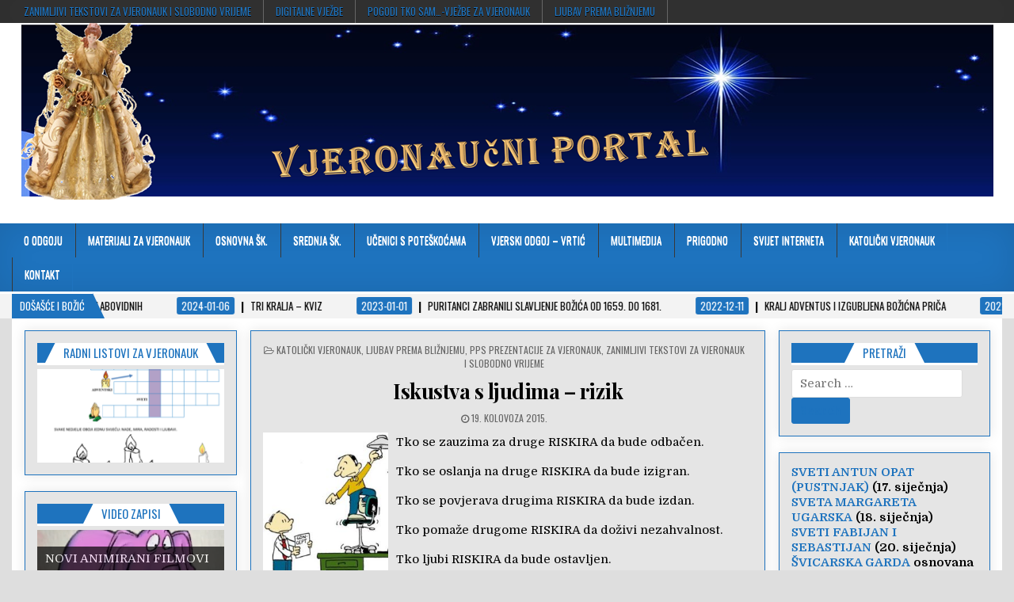

--- FILE ---
content_type: text/html; charset=UTF-8
request_url: https://vjeronaucni-portal.com/iskustva-s-ljudima-rizik-2/
body_size: 26468
content:
<!DOCTYPE html>
<html lang="hr">
<head>
<meta charset="UTF-8">
<meta name="viewport" content="width=device-width, initial-scale=1, maximum-scale=1">
<link rel="profile" href="http://gmpg.org/xfn/11">
<link rel="pingback" href="https://vjeronaucni-portal.com/xmlrpc.php">
<title>Iskustva s ljudima &#8211; rizik &#8211; VJERONAUČNI PORTAL</title>
<meta name='robots' content='max-image-preview:large' />
<link rel='dns-prefetch' href='//fonts.googleapis.com' />
<link rel="alternate" type="application/rss+xml" title="VJERONAUČNI PORTAL &raquo; Kanal" href="https://vjeronaucni-portal.com/feed/" />
<link rel="alternate" type="application/rss+xml" title="VJERONAUČNI PORTAL &raquo; Kanal komentara" href="https://vjeronaucni-portal.com/comments/feed/" />
<link rel="alternate" title="oEmbed (JSON)" type="application/json+oembed" href="https://vjeronaucni-portal.com/wp-json/oembed/1.0/embed?url=https%3A%2F%2Fvjeronaucni-portal.com%2Fiskustva-s-ljudima-rizik-2%2F" />
<link rel="alternate" title="oEmbed (XML)" type="text/xml+oembed" href="https://vjeronaucni-portal.com/wp-json/oembed/1.0/embed?url=https%3A%2F%2Fvjeronaucni-portal.com%2Fiskustva-s-ljudima-rizik-2%2F&#038;format=xml" />
<style id='wp-img-auto-sizes-contain-inline-css' type='text/css'>
img:is([sizes=auto i],[sizes^="auto," i]){contain-intrinsic-size:3000px 1500px}
/*# sourceURL=wp-img-auto-sizes-contain-inline-css */
</style>
<link rel='stylesheet' id='magic-content-box-blocks-fontawesome-front-css' href='https://vjeronaucni-portal.com/wp-content/plugins/magic-content-box-lite/src/assets/fontawesome/css/all.css?ver=1765526112' type='text/css' media='all' />
<link rel='stylesheet' id='magic-content-box-frontend-block-style-css-css' href='https://vjeronaucni-portal.com/wp-content/plugins/magic-content-box-lite/dist/blocks.style.build.css?ver=6.9' type='text/css' media='all' />
<link rel='stylesheet' id='dashicons-css' href='https://vjeronaucni-portal.com/wp-includes/css/dashicons.min.css?ver=6.9' type='text/css' media='all' />
<link rel='stylesheet' id='post-views-counter-frontend-css' href='https://vjeronaucni-portal.com/wp-content/plugins/post-views-counter/css/frontend.css?ver=1.7.0' type='text/css' media='all' />
<style id='wp-block-library-inline-css' type='text/css'>
:root{--wp-block-synced-color:#7a00df;--wp-block-synced-color--rgb:122,0,223;--wp-bound-block-color:var(--wp-block-synced-color);--wp-editor-canvas-background:#ddd;--wp-admin-theme-color:#007cba;--wp-admin-theme-color--rgb:0,124,186;--wp-admin-theme-color-darker-10:#006ba1;--wp-admin-theme-color-darker-10--rgb:0,107,160.5;--wp-admin-theme-color-darker-20:#005a87;--wp-admin-theme-color-darker-20--rgb:0,90,135;--wp-admin-border-width-focus:2px}@media (min-resolution:192dpi){:root{--wp-admin-border-width-focus:1.5px}}.wp-element-button{cursor:pointer}:root .has-very-light-gray-background-color{background-color:#eee}:root .has-very-dark-gray-background-color{background-color:#313131}:root .has-very-light-gray-color{color:#eee}:root .has-very-dark-gray-color{color:#313131}:root .has-vivid-green-cyan-to-vivid-cyan-blue-gradient-background{background:linear-gradient(135deg,#00d084,#0693e3)}:root .has-purple-crush-gradient-background{background:linear-gradient(135deg,#34e2e4,#4721fb 50%,#ab1dfe)}:root .has-hazy-dawn-gradient-background{background:linear-gradient(135deg,#faaca8,#dad0ec)}:root .has-subdued-olive-gradient-background{background:linear-gradient(135deg,#fafae1,#67a671)}:root .has-atomic-cream-gradient-background{background:linear-gradient(135deg,#fdd79a,#004a59)}:root .has-nightshade-gradient-background{background:linear-gradient(135deg,#330968,#31cdcf)}:root .has-midnight-gradient-background{background:linear-gradient(135deg,#020381,#2874fc)}:root{--wp--preset--font-size--normal:16px;--wp--preset--font-size--huge:42px}.has-regular-font-size{font-size:1em}.has-larger-font-size{font-size:2.625em}.has-normal-font-size{font-size:var(--wp--preset--font-size--normal)}.has-huge-font-size{font-size:var(--wp--preset--font-size--huge)}.has-text-align-center{text-align:center}.has-text-align-left{text-align:left}.has-text-align-right{text-align:right}.has-fit-text{white-space:nowrap!important}#end-resizable-editor-section{display:none}.aligncenter{clear:both}.items-justified-left{justify-content:flex-start}.items-justified-center{justify-content:center}.items-justified-right{justify-content:flex-end}.items-justified-space-between{justify-content:space-between}.screen-reader-text{border:0;clip-path:inset(50%);height:1px;margin:-1px;overflow:hidden;padding:0;position:absolute;width:1px;word-wrap:normal!important}.screen-reader-text:focus{background-color:#ddd;clip-path:none;color:#444;display:block;font-size:1em;height:auto;left:5px;line-height:normal;padding:15px 23px 14px;text-decoration:none;top:5px;width:auto;z-index:100000}html :where(.has-border-color){border-style:solid}html :where([style*=border-top-color]){border-top-style:solid}html :where([style*=border-right-color]){border-right-style:solid}html :where([style*=border-bottom-color]){border-bottom-style:solid}html :where([style*=border-left-color]){border-left-style:solid}html :where([style*=border-width]){border-style:solid}html :where([style*=border-top-width]){border-top-style:solid}html :where([style*=border-right-width]){border-right-style:solid}html :where([style*=border-bottom-width]){border-bottom-style:solid}html :where([style*=border-left-width]){border-left-style:solid}html :where(img[class*=wp-image-]){height:auto;max-width:100%}:where(figure){margin:0 0 1em}html :where(.is-position-sticky){--wp-admin--admin-bar--position-offset:var(--wp-admin--admin-bar--height,0px)}@media screen and (max-width:600px){html :where(.is-position-sticky){--wp-admin--admin-bar--position-offset:0px}}

/*# sourceURL=wp-block-library-inline-css */
</style><style id='wp-block-image-inline-css' type='text/css'>
.wp-block-image>a,.wp-block-image>figure>a{display:inline-block}.wp-block-image img{box-sizing:border-box;height:auto;max-width:100%;vertical-align:bottom}@media not (prefers-reduced-motion){.wp-block-image img.hide{visibility:hidden}.wp-block-image img.show{animation:show-content-image .4s}}.wp-block-image[style*=border-radius] img,.wp-block-image[style*=border-radius]>a{border-radius:inherit}.wp-block-image.has-custom-border img{box-sizing:border-box}.wp-block-image.aligncenter{text-align:center}.wp-block-image.alignfull>a,.wp-block-image.alignwide>a{width:100%}.wp-block-image.alignfull img,.wp-block-image.alignwide img{height:auto;width:100%}.wp-block-image .aligncenter,.wp-block-image .alignleft,.wp-block-image .alignright,.wp-block-image.aligncenter,.wp-block-image.alignleft,.wp-block-image.alignright{display:table}.wp-block-image .aligncenter>figcaption,.wp-block-image .alignleft>figcaption,.wp-block-image .alignright>figcaption,.wp-block-image.aligncenter>figcaption,.wp-block-image.alignleft>figcaption,.wp-block-image.alignright>figcaption{caption-side:bottom;display:table-caption}.wp-block-image .alignleft{float:left;margin:.5em 1em .5em 0}.wp-block-image .alignright{float:right;margin:.5em 0 .5em 1em}.wp-block-image .aligncenter{margin-left:auto;margin-right:auto}.wp-block-image :where(figcaption){margin-bottom:1em;margin-top:.5em}.wp-block-image.is-style-circle-mask img{border-radius:9999px}@supports ((-webkit-mask-image:none) or (mask-image:none)) or (-webkit-mask-image:none){.wp-block-image.is-style-circle-mask img{border-radius:0;-webkit-mask-image:url('data:image/svg+xml;utf8,<svg viewBox="0 0 100 100" xmlns="http://www.w3.org/2000/svg"><circle cx="50" cy="50" r="50"/></svg>');mask-image:url('data:image/svg+xml;utf8,<svg viewBox="0 0 100 100" xmlns="http://www.w3.org/2000/svg"><circle cx="50" cy="50" r="50"/></svg>');mask-mode:alpha;-webkit-mask-position:center;mask-position:center;-webkit-mask-repeat:no-repeat;mask-repeat:no-repeat;-webkit-mask-size:contain;mask-size:contain}}:root :where(.wp-block-image.is-style-rounded img,.wp-block-image .is-style-rounded img){border-radius:9999px}.wp-block-image figure{margin:0}.wp-lightbox-container{display:flex;flex-direction:column;position:relative}.wp-lightbox-container img{cursor:zoom-in}.wp-lightbox-container img:hover+button{opacity:1}.wp-lightbox-container button{align-items:center;backdrop-filter:blur(16px) saturate(180%);background-color:#5a5a5a40;border:none;border-radius:4px;cursor:zoom-in;display:flex;height:20px;justify-content:center;opacity:0;padding:0;position:absolute;right:16px;text-align:center;top:16px;width:20px;z-index:100}@media not (prefers-reduced-motion){.wp-lightbox-container button{transition:opacity .2s ease}}.wp-lightbox-container button:focus-visible{outline:3px auto #5a5a5a40;outline:3px auto -webkit-focus-ring-color;outline-offset:3px}.wp-lightbox-container button:hover{cursor:pointer;opacity:1}.wp-lightbox-container button:focus{opacity:1}.wp-lightbox-container button:focus,.wp-lightbox-container button:hover,.wp-lightbox-container button:not(:hover):not(:active):not(.has-background){background-color:#5a5a5a40;border:none}.wp-lightbox-overlay{box-sizing:border-box;cursor:zoom-out;height:100vh;left:0;overflow:hidden;position:fixed;top:0;visibility:hidden;width:100%;z-index:100000}.wp-lightbox-overlay .close-button{align-items:center;cursor:pointer;display:flex;justify-content:center;min-height:40px;min-width:40px;padding:0;position:absolute;right:calc(env(safe-area-inset-right) + 16px);top:calc(env(safe-area-inset-top) + 16px);z-index:5000000}.wp-lightbox-overlay .close-button:focus,.wp-lightbox-overlay .close-button:hover,.wp-lightbox-overlay .close-button:not(:hover):not(:active):not(.has-background){background:none;border:none}.wp-lightbox-overlay .lightbox-image-container{height:var(--wp--lightbox-container-height);left:50%;overflow:hidden;position:absolute;top:50%;transform:translate(-50%,-50%);transform-origin:top left;width:var(--wp--lightbox-container-width);z-index:9999999999}.wp-lightbox-overlay .wp-block-image{align-items:center;box-sizing:border-box;display:flex;height:100%;justify-content:center;margin:0;position:relative;transform-origin:0 0;width:100%;z-index:3000000}.wp-lightbox-overlay .wp-block-image img{height:var(--wp--lightbox-image-height);min-height:var(--wp--lightbox-image-height);min-width:var(--wp--lightbox-image-width);width:var(--wp--lightbox-image-width)}.wp-lightbox-overlay .wp-block-image figcaption{display:none}.wp-lightbox-overlay button{background:none;border:none}.wp-lightbox-overlay .scrim{background-color:#fff;height:100%;opacity:.9;position:absolute;width:100%;z-index:2000000}.wp-lightbox-overlay.active{visibility:visible}@media not (prefers-reduced-motion){.wp-lightbox-overlay.active{animation:turn-on-visibility .25s both}.wp-lightbox-overlay.active img{animation:turn-on-visibility .35s both}.wp-lightbox-overlay.show-closing-animation:not(.active){animation:turn-off-visibility .35s both}.wp-lightbox-overlay.show-closing-animation:not(.active) img{animation:turn-off-visibility .25s both}.wp-lightbox-overlay.zoom.active{animation:none;opacity:1;visibility:visible}.wp-lightbox-overlay.zoom.active .lightbox-image-container{animation:lightbox-zoom-in .4s}.wp-lightbox-overlay.zoom.active .lightbox-image-container img{animation:none}.wp-lightbox-overlay.zoom.active .scrim{animation:turn-on-visibility .4s forwards}.wp-lightbox-overlay.zoom.show-closing-animation:not(.active){animation:none}.wp-lightbox-overlay.zoom.show-closing-animation:not(.active) .lightbox-image-container{animation:lightbox-zoom-out .4s}.wp-lightbox-overlay.zoom.show-closing-animation:not(.active) .lightbox-image-container img{animation:none}.wp-lightbox-overlay.zoom.show-closing-animation:not(.active) .scrim{animation:turn-off-visibility .4s forwards}}@keyframes show-content-image{0%{visibility:hidden}99%{visibility:hidden}to{visibility:visible}}@keyframes turn-on-visibility{0%{opacity:0}to{opacity:1}}@keyframes turn-off-visibility{0%{opacity:1;visibility:visible}99%{opacity:0;visibility:visible}to{opacity:0;visibility:hidden}}@keyframes lightbox-zoom-in{0%{transform:translate(calc((-100vw + var(--wp--lightbox-scrollbar-width))/2 + var(--wp--lightbox-initial-left-position)),calc(-50vh + var(--wp--lightbox-initial-top-position))) scale(var(--wp--lightbox-scale))}to{transform:translate(-50%,-50%) scale(1)}}@keyframes lightbox-zoom-out{0%{transform:translate(-50%,-50%) scale(1);visibility:visible}99%{visibility:visible}to{transform:translate(calc((-100vw + var(--wp--lightbox-scrollbar-width))/2 + var(--wp--lightbox-initial-left-position)),calc(-50vh + var(--wp--lightbox-initial-top-position))) scale(var(--wp--lightbox-scale));visibility:hidden}}
/*# sourceURL=https://vjeronaucni-portal.com/wp-includes/blocks/image/style.min.css */
</style>
<style id='wp-block-paragraph-inline-css' type='text/css'>
.is-small-text{font-size:.875em}.is-regular-text{font-size:1em}.is-large-text{font-size:2.25em}.is-larger-text{font-size:3em}.has-drop-cap:not(:focus):first-letter{float:left;font-size:8.4em;font-style:normal;font-weight:100;line-height:.68;margin:.05em .1em 0 0;text-transform:uppercase}body.rtl .has-drop-cap:not(:focus):first-letter{float:none;margin-left:.1em}p.has-drop-cap.has-background{overflow:hidden}:root :where(p.has-background){padding:1.25em 2.375em}:where(p.has-text-color:not(.has-link-color)) a{color:inherit}p.has-text-align-left[style*="writing-mode:vertical-lr"],p.has-text-align-right[style*="writing-mode:vertical-rl"]{rotate:180deg}
/*# sourceURL=https://vjeronaucni-portal.com/wp-includes/blocks/paragraph/style.min.css */
</style>
<style id='global-styles-inline-css' type='text/css'>
:root{--wp--preset--aspect-ratio--square: 1;--wp--preset--aspect-ratio--4-3: 4/3;--wp--preset--aspect-ratio--3-4: 3/4;--wp--preset--aspect-ratio--3-2: 3/2;--wp--preset--aspect-ratio--2-3: 2/3;--wp--preset--aspect-ratio--16-9: 16/9;--wp--preset--aspect-ratio--9-16: 9/16;--wp--preset--color--black: #000000;--wp--preset--color--cyan-bluish-gray: #abb8c3;--wp--preset--color--white: #ffffff;--wp--preset--color--pale-pink: #f78da7;--wp--preset--color--vivid-red: #cf2e2e;--wp--preset--color--luminous-vivid-orange: #ff6900;--wp--preset--color--luminous-vivid-amber: #fcb900;--wp--preset--color--light-green-cyan: #7bdcb5;--wp--preset--color--vivid-green-cyan: #00d084;--wp--preset--color--pale-cyan-blue: #8ed1fc;--wp--preset--color--vivid-cyan-blue: #0693e3;--wp--preset--color--vivid-purple: #9b51e0;--wp--preset--gradient--vivid-cyan-blue-to-vivid-purple: linear-gradient(135deg,rgb(6,147,227) 0%,rgb(155,81,224) 100%);--wp--preset--gradient--light-green-cyan-to-vivid-green-cyan: linear-gradient(135deg,rgb(122,220,180) 0%,rgb(0,208,130) 100%);--wp--preset--gradient--luminous-vivid-amber-to-luminous-vivid-orange: linear-gradient(135deg,rgb(252,185,0) 0%,rgb(255,105,0) 100%);--wp--preset--gradient--luminous-vivid-orange-to-vivid-red: linear-gradient(135deg,rgb(255,105,0) 0%,rgb(207,46,46) 100%);--wp--preset--gradient--very-light-gray-to-cyan-bluish-gray: linear-gradient(135deg,rgb(238,238,238) 0%,rgb(169,184,195) 100%);--wp--preset--gradient--cool-to-warm-spectrum: linear-gradient(135deg,rgb(74,234,220) 0%,rgb(151,120,209) 20%,rgb(207,42,186) 40%,rgb(238,44,130) 60%,rgb(251,105,98) 80%,rgb(254,248,76) 100%);--wp--preset--gradient--blush-light-purple: linear-gradient(135deg,rgb(255,206,236) 0%,rgb(152,150,240) 100%);--wp--preset--gradient--blush-bordeaux: linear-gradient(135deg,rgb(254,205,165) 0%,rgb(254,45,45) 50%,rgb(107,0,62) 100%);--wp--preset--gradient--luminous-dusk: linear-gradient(135deg,rgb(255,203,112) 0%,rgb(199,81,192) 50%,rgb(65,88,208) 100%);--wp--preset--gradient--pale-ocean: linear-gradient(135deg,rgb(255,245,203) 0%,rgb(182,227,212) 50%,rgb(51,167,181) 100%);--wp--preset--gradient--electric-grass: linear-gradient(135deg,rgb(202,248,128) 0%,rgb(113,206,126) 100%);--wp--preset--gradient--midnight: linear-gradient(135deg,rgb(2,3,129) 0%,rgb(40,116,252) 100%);--wp--preset--font-size--small: 13px;--wp--preset--font-size--medium: 20px;--wp--preset--font-size--large: 36px;--wp--preset--font-size--x-large: 42px;--wp--preset--spacing--20: 0.44rem;--wp--preset--spacing--30: 0.67rem;--wp--preset--spacing--40: 1rem;--wp--preset--spacing--50: 1.5rem;--wp--preset--spacing--60: 2.25rem;--wp--preset--spacing--70: 3.38rem;--wp--preset--spacing--80: 5.06rem;--wp--preset--shadow--natural: 6px 6px 9px rgba(0, 0, 0, 0.2);--wp--preset--shadow--deep: 12px 12px 50px rgba(0, 0, 0, 0.4);--wp--preset--shadow--sharp: 6px 6px 0px rgba(0, 0, 0, 0.2);--wp--preset--shadow--outlined: 6px 6px 0px -3px rgb(255, 255, 255), 6px 6px rgb(0, 0, 0);--wp--preset--shadow--crisp: 6px 6px 0px rgb(0, 0, 0);}:where(.is-layout-flex){gap: 0.5em;}:where(.is-layout-grid){gap: 0.5em;}body .is-layout-flex{display: flex;}.is-layout-flex{flex-wrap: wrap;align-items: center;}.is-layout-flex > :is(*, div){margin: 0;}body .is-layout-grid{display: grid;}.is-layout-grid > :is(*, div){margin: 0;}:where(.wp-block-columns.is-layout-flex){gap: 2em;}:where(.wp-block-columns.is-layout-grid){gap: 2em;}:where(.wp-block-post-template.is-layout-flex){gap: 1.25em;}:where(.wp-block-post-template.is-layout-grid){gap: 1.25em;}.has-black-color{color: var(--wp--preset--color--black) !important;}.has-cyan-bluish-gray-color{color: var(--wp--preset--color--cyan-bluish-gray) !important;}.has-white-color{color: var(--wp--preset--color--white) !important;}.has-pale-pink-color{color: var(--wp--preset--color--pale-pink) !important;}.has-vivid-red-color{color: var(--wp--preset--color--vivid-red) !important;}.has-luminous-vivid-orange-color{color: var(--wp--preset--color--luminous-vivid-orange) !important;}.has-luminous-vivid-amber-color{color: var(--wp--preset--color--luminous-vivid-amber) !important;}.has-light-green-cyan-color{color: var(--wp--preset--color--light-green-cyan) !important;}.has-vivid-green-cyan-color{color: var(--wp--preset--color--vivid-green-cyan) !important;}.has-pale-cyan-blue-color{color: var(--wp--preset--color--pale-cyan-blue) !important;}.has-vivid-cyan-blue-color{color: var(--wp--preset--color--vivid-cyan-blue) !important;}.has-vivid-purple-color{color: var(--wp--preset--color--vivid-purple) !important;}.has-black-background-color{background-color: var(--wp--preset--color--black) !important;}.has-cyan-bluish-gray-background-color{background-color: var(--wp--preset--color--cyan-bluish-gray) !important;}.has-white-background-color{background-color: var(--wp--preset--color--white) !important;}.has-pale-pink-background-color{background-color: var(--wp--preset--color--pale-pink) !important;}.has-vivid-red-background-color{background-color: var(--wp--preset--color--vivid-red) !important;}.has-luminous-vivid-orange-background-color{background-color: var(--wp--preset--color--luminous-vivid-orange) !important;}.has-luminous-vivid-amber-background-color{background-color: var(--wp--preset--color--luminous-vivid-amber) !important;}.has-light-green-cyan-background-color{background-color: var(--wp--preset--color--light-green-cyan) !important;}.has-vivid-green-cyan-background-color{background-color: var(--wp--preset--color--vivid-green-cyan) !important;}.has-pale-cyan-blue-background-color{background-color: var(--wp--preset--color--pale-cyan-blue) !important;}.has-vivid-cyan-blue-background-color{background-color: var(--wp--preset--color--vivid-cyan-blue) !important;}.has-vivid-purple-background-color{background-color: var(--wp--preset--color--vivid-purple) !important;}.has-black-border-color{border-color: var(--wp--preset--color--black) !important;}.has-cyan-bluish-gray-border-color{border-color: var(--wp--preset--color--cyan-bluish-gray) !important;}.has-white-border-color{border-color: var(--wp--preset--color--white) !important;}.has-pale-pink-border-color{border-color: var(--wp--preset--color--pale-pink) !important;}.has-vivid-red-border-color{border-color: var(--wp--preset--color--vivid-red) !important;}.has-luminous-vivid-orange-border-color{border-color: var(--wp--preset--color--luminous-vivid-orange) !important;}.has-luminous-vivid-amber-border-color{border-color: var(--wp--preset--color--luminous-vivid-amber) !important;}.has-light-green-cyan-border-color{border-color: var(--wp--preset--color--light-green-cyan) !important;}.has-vivid-green-cyan-border-color{border-color: var(--wp--preset--color--vivid-green-cyan) !important;}.has-pale-cyan-blue-border-color{border-color: var(--wp--preset--color--pale-cyan-blue) !important;}.has-vivid-cyan-blue-border-color{border-color: var(--wp--preset--color--vivid-cyan-blue) !important;}.has-vivid-purple-border-color{border-color: var(--wp--preset--color--vivid-purple) !important;}.has-vivid-cyan-blue-to-vivid-purple-gradient-background{background: var(--wp--preset--gradient--vivid-cyan-blue-to-vivid-purple) !important;}.has-light-green-cyan-to-vivid-green-cyan-gradient-background{background: var(--wp--preset--gradient--light-green-cyan-to-vivid-green-cyan) !important;}.has-luminous-vivid-amber-to-luminous-vivid-orange-gradient-background{background: var(--wp--preset--gradient--luminous-vivid-amber-to-luminous-vivid-orange) !important;}.has-luminous-vivid-orange-to-vivid-red-gradient-background{background: var(--wp--preset--gradient--luminous-vivid-orange-to-vivid-red) !important;}.has-very-light-gray-to-cyan-bluish-gray-gradient-background{background: var(--wp--preset--gradient--very-light-gray-to-cyan-bluish-gray) !important;}.has-cool-to-warm-spectrum-gradient-background{background: var(--wp--preset--gradient--cool-to-warm-spectrum) !important;}.has-blush-light-purple-gradient-background{background: var(--wp--preset--gradient--blush-light-purple) !important;}.has-blush-bordeaux-gradient-background{background: var(--wp--preset--gradient--blush-bordeaux) !important;}.has-luminous-dusk-gradient-background{background: var(--wp--preset--gradient--luminous-dusk) !important;}.has-pale-ocean-gradient-background{background: var(--wp--preset--gradient--pale-ocean) !important;}.has-electric-grass-gradient-background{background: var(--wp--preset--gradient--electric-grass) !important;}.has-midnight-gradient-background{background: var(--wp--preset--gradient--midnight) !important;}.has-small-font-size{font-size: var(--wp--preset--font-size--small) !important;}.has-medium-font-size{font-size: var(--wp--preset--font-size--medium) !important;}.has-large-font-size{font-size: var(--wp--preset--font-size--large) !important;}.has-x-large-font-size{font-size: var(--wp--preset--font-size--x-large) !important;}
/*# sourceURL=global-styles-inline-css */
</style>

<link rel='stylesheet' id='blockspare-frontend-block-style-css-css' href='https://vjeronaucni-portal.com/wp-content/plugins/blockspare/dist/style-blocks.css?ver=6.9' type='text/css' media='all' />
<link rel='stylesheet' id='blockspare-frontend-banner-style-css-css' href='https://vjeronaucni-portal.com/wp-content/plugins/blockspare/dist/style-banner_group.css?ver=6.9' type='text/css' media='all' />
<link rel='stylesheet' id='fontawesome-css' href='https://vjeronaucni-portal.com/wp-content/plugins/blockspare/assets/fontawesome/css/all.css?ver=6.9' type='text/css' media='all' />
<style id='classic-theme-styles-inline-css' type='text/css'>
/*! This file is auto-generated */
.wp-block-button__link{color:#fff;background-color:#32373c;border-radius:9999px;box-shadow:none;text-decoration:none;padding:calc(.667em + 2px) calc(1.333em + 2px);font-size:1.125em}.wp-block-file__button{background:#32373c;color:#fff;text-decoration:none}
/*# sourceURL=/wp-includes/css/classic-themes.min.css */
</style>
<link rel='stylesheet' id='dedo-css-css' href='https://vjeronaucni-portal.com/wp-content/plugins/delightful-downloads/assets/css/delightful-downloads.min.css?ver=1.6.6' type='text/css' media='all' />
<link rel='stylesheet' id='quiz-maker-css' href='https://vjeronaucni-portal.com/wp-content/plugins/quiz-maker/public/css/quiz-maker-public.css?ver=6.7.0.99' type='text/css' media='all' />
<link rel='stylesheet' id='stssm-css' href='https://vjeronaucni-portal.com/wp-content/plugins/share-social-media/assets/css/stssm.min.css?ver=1.7.4' type='text/css' media='all' />
<link rel='stylesheet' id='bg-shce-genericons-css' href='https://vjeronaucni-portal.com/wp-content/plugins/show-hidecollapse-expand/assets/css/genericons/genericons.css?ver=6.9' type='text/css' media='all' />
<link rel='stylesheet' id='bg-show-hide-css' href='https://vjeronaucni-portal.com/wp-content/plugins/show-hidecollapse-expand/assets/css/bg-show-hide.css?ver=6.9' type='text/css' media='all' />
<link rel='stylesheet' id='extendify-utility-styles-css' href='https://vjeronaucni-portal.com/wp-content/plugins/extendify/public/build/utility-minimum.css?ver=6.9' type='text/css' media='all' />
<link rel='stylesheet' id='coolwp-maincss-css' href='https://vjeronaucni-portal.com/wp-content/themes/coolwp-pro/style.css' type='text/css' media='all' />
<link rel='stylesheet' id='font-awesome-css' href='https://vjeronaucni-portal.com/wp-content/themes/coolwp-pro/assets/css/font-awesome.min.css' type='text/css' media='all' />
<link rel='stylesheet' id='coolwp-webfont-css' href='//fonts.googleapis.com/css?family=Playfair+Display:400,400i,700,700i|Domine:400,700|Oswald:400,700|Poppins:400,400i,700,700i' type='text/css' media='all' />
<script type="text/javascript" src="https://vjeronaucni-portal.com/wp-includes/js/jquery/jquery.min.js?ver=3.7.1" id="jquery-core-js"></script>
<script type="text/javascript" src="https://vjeronaucni-portal.com/wp-includes/js/jquery/jquery-migrate.min.js?ver=3.4.1" id="jquery-migrate-js"></script>
<script type="text/javascript" src="https://vjeronaucni-portal.com/wp-content/plugins/blockspare/assets/js/countup/waypoints.min.js?ver=6.9" id="waypoint-js"></script>
<script type="text/javascript" src="https://vjeronaucni-portal.com/wp-content/plugins/blockspare/assets/js/countup/jquery.counterup.min.js?ver=1" id="countup-js"></script>
<link rel="https://api.w.org/" href="https://vjeronaucni-portal.com/wp-json/" /><link rel="alternate" title="JSON" type="application/json" href="https://vjeronaucni-portal.com/wp-json/wp/v2/posts/8684" /><link rel="EditURI" type="application/rsd+xml" title="RSD" href="https://vjeronaucni-portal.com/xmlrpc.php?rsd" />
<meta name="generator" content="WordPress 6.9" />
<link rel="canonical" href="https://vjeronaucni-portal.com/iskustva-s-ljudima-rizik-2/" />
<link rel='shortlink' href='https://vjeronaucni-portal.com/?p=8684' />
<!-- Analytics by WP Statistics - https://wp-statistics.com -->
    <style type="text/css">
    body{font-family:;font-size:15px;font-weight:;font-style:;line-height:1.3;}

    h1{font-size:;font-weight:;font-style:;}
    h2{font-size:;font-weight:;font-style:;}
    h3{font-size:;font-weight:;font-style:;}
    h4{font-size:;font-weight:;font-style:;}
    h5{font-size:;font-weight:;font-style:;}
    h6{font-size:;font-weight:;font-style:;}
    h1,h2,h3,h4,h5,h6{font-family:;line-height:;}

    .coolwp-nav-secondary a{font-family:;font-size:;font-weight:;font-style:;}

    .coolwp-site-title{font-family:;font-size:;font-weight:;font-style:;line-height: !important;}
    .coolwp-site-description{font-family:;font-size:;font-weight:;font-style:;line-height: !important;}

    .coolwp-nav-primary a{font-family:;font-size:;font-weight:;font-style:;}

    .coolwp-trending-news{font-family:;font-size:;font-weight:;font-style:;}

    .entry-title{font-family:;font-size:;font-weight:;font-style:;line-height:;}

    .coolwp-posts .coolwp-posts-heading,.coolwp-sidebar-widget-areas .widget .coolwp-widget-title,.coolwp-featured-posts-area .widget .coolwp-widget-title{font-family:;font-size:;font-weight:;font-style:;line-height:;}

    #coolwp-footer-blocks .widget .coolwp-widget-title{font-family:;font-size:;font-weight:;font-style:;line-height:;}

    .coolwp-fp01-post .coolwp-fp01-post-title,.coolwp-fp02-post .coolwp-fp02-post-title,.coolwp-fp10-post .coolwp-fp10-post-title,.coolwp-fp11-post .coolwp-fp11-post-title,.coolwp-fp12-post .coolwp-fp12-post-title,.coolwp-fp13-post .coolwp-fp13-post-title,.coolwp-fp14-post .coolwp-fp14-post-title,.coolwp-fp15-post .coolwp-fp15-post-title,.coolwp-fp16-post .coolwp-fp16-post-title,.coolwp-carousel-title{font-family:;font-size:;font-weight:;font-style:;line-height:;}

    .coolwp-related-posts-wrap h4,.coolwp-fp02-posts-left .coolwp-fp02-post .coolwp-fp02-post-title,.coolwp-fp03-post .coolwp-fp03-post-title,.coolwp-fp04-post .coolwp-fp04-post-title,.coolwp-fp05-post .coolwp-fp05-post-title,.coolwp-fp06-post .coolwp-fp06-post-title,.coolwp-fp08-post .coolwp-fp08-post-title,.coolwp-fp09-post .coolwp-fp09-post-title,.coolwp-fp11-post:first-child .coolwp-fp11-post-title,.coolwp-fp12-posts-left .coolwp-fp12-post .coolwp-fp12-post-title,.coolwp-fp14-post:first-child .coolwp-fp14-post-title,.coolwp-fp15-post:first-child .coolwp-fp15-post-title,.coolwp-fp17-post .coolwp-fp17-post-title{font-family:;font-size:17px;font-weight:;font-style:;line-height:;}

    .coolwp-fp02-post-categories a,.coolwp-fp03-post-categories a,.coolwp-fp04-post-categories a,.coolwp-fp05-post-categories a,.coolwp-fp06-post-categories a,.coolwp-fp08-post-categories a,.coolwp-fp09-post-categories a,.coolwp-fp11-post-categories a,.coolwp-fp12-post-categories a,.coolwp-fp13-post-categories a,.coolwp-fp14-post-categories a,.coolwp-fp15-post-categories a,.coolwp-fp16-post-categories a,.coolwp-fp17-post-categories a{font-family:;font-size:13px;font-weight:;font-style:;}

    .coolwp-entry-meta-single,.coolwp-fp01-post-footer,.coolwp-fp02-post-footer,.coolwp-fp03-post-footer,.coolwp-fp04-post-footer,.coolwp-fp05-post-footer,.coolwp-fp06-post-footer,.coolwp-fp08-post-footer,.coolwp-fp09-post-footer,.coolwp-fp10-post-footer,.coolwp-fp11-post-footer,.coolwp-fp12-post-footer,.coolwp-fp13-post-footer,.coolwp-fp14-post-footer,.coolwp-fp15-post-footer,.coolwp-fp16-post-footer,.coolwp-fp17-post-footer{font-family:;font-size:;font-weight:;font-style:;}

    .coolwp-fp02-post-read-more,.coolwp-fp03-post-read-more,.coolwp-fp04-post-read-more,.coolwp-fp05-post-read-more,.coolwp-fp06-post-read-more,.coolwp-fp08-post-read-more,.coolwp-fp11-post-read-more,.coolwp-fp12-post-read-more,.coolwp-fp13-post-read-more,.coolwp-fp14-post-read-more,.coolwp-fp15-post-read-more{font-family:;font-size:;font-weight:;font-style:;}
    </style>
        <style type="text/css">
        ::-moz-selection{color:#1e73be;}
    ::selection{color:#1e73be;}
            ::-moz-selection{background-color:#1e73be;}
    ::selection{background-color:#1e73be;}
    
        button,input[type="button"],input[type="reset"],input[type="submit"]{color:#1e73be}
            button,input[type="button"],input[type="reset"],input[type="submit"]{text-shadow:0 1px 0 #1e73be}
            button,input[type="button"],input[type="reset"],input[type="submit"]{background:#1e73be}
            button,input[type="button"],input[type="reset"],input[type="submit"]{border:1px solid #1e73be}
            button:hover,input[type="button"]:hover,input[type="reset"]:hover,input[type="submit"]:hover{background:#ffffff}
    button:focus,input[type="button"]:focus,input[type="reset"]:focus,input[type="submit"]:focus,button:active,input[type="button"]:active,input[type="reset"]:active,input[type="submit"]:active{background:#ffffff}
    
        body,button,input,select,textarea{color:#000000}
            a{color:#1e73be}
            a:hover{color:#21c7d3}
            h1,h2,h3,h4,h5,h6{color:#1e73be}
    
        .coolwp-nav-secondary{background:#333333}
            .coolwp-secondary-nav-menu a{color:#1e73be}
    @media only screen and (max-width: 1112px) {
    .coolwp-secondary-nav-menu.coolwp-secondary-responsive-menu > .menu-item-has-children:before,.coolwp-secondary-nav-menu.coolwp-secondary-responsive-menu > .page_item_has_children:before{color:#1e73be}
    .coolwp-secondary-nav-menu.coolwp-secondary-responsive-menu .coolwp-secondary-menu-open.menu-item-has-children:before,.coolwp-secondary-nav-menu.coolwp-secondary-responsive-menu .coolwp-secondary-menu-open.page_item_has_children:before{color:#1e73be}
    }
                            
    
        .coolwp-nav-primary{background:#1e73be}
            .coolwp-nav-primary{border-bottom:3px solid #ffffff;}
            .coolwp-nav-primary-menu a{color:#ffffff}
    @media only screen and (max-width: 1112px) {
    .coolwp-nav-primary-menu.coolwp-primary-responsive-menu > .menu-item-has-children:before,.coolwp-nav-primary-menu.coolwp-primary-responsive-menu > .page_item_has_children:before{color:#ffffff}
    .coolwp-nav-primary-menu.coolwp-primary-responsive-menu .coolwp-primary-menu-open.menu-item-has-children:before,.coolwp-nav-primary-menu.coolwp-primary-responsive-menu .coolwp-primary-menu-open.page_item_has_children:before{color:#ffffff}
    }
            .coolwp-nav-primary-menu a{text-shadow:0 1px 0 #ffffff}
    @media only screen and (max-width: 1112px) {
    .coolwp-nav-primary-menu.coolwp-primary-responsive-menu > .menu-item-has-children:before,.coolwp-nav-primary-menu.coolwp-primary-responsive-menu > .page_item_has_children:before{text-shadow:0 1px 0 #ffffff}
    .coolwp-nav-primary-menu.coolwp-primary-responsive-menu .coolwp-primary-menu-open.menu-item-has-children:before,.coolwp-nav-primary-menu.coolwp-primary-responsive-menu .coolwp-primary-menu-open.page_item_has_children:before{text-shadow:0 1px 0 #ffffff}
    }
                .coolwp-nav-primary-menu a:hover,.coolwp-nav-primary-menu .current-menu-item > a,.coolwp-nav-primary-menu .sub-menu .current-menu-item > a:hover,.coolwp-nav-primary-menu .current_page_item > a,.coolwp-nav-primary-menu .children .current_page_item > a:hover{background:#1e73be}
            .coolwp-nav-primary-menu .sub-menu,.coolwp-nav-primary-menu .children{background:#1e73be}
            .coolwp-nav-primary-menu > li > a{border-left:1px solid #383838;}
    .coolwp-nav-primary-menu > li:first-child > a {border-left: 0px solid #383838;}
            .coolwp-nav-primary-menu .sub-menu a,.coolwp-nav-primary-menu .children a{border:1px solid #1e73be;border-top:none;}
    .coolwp-nav-primary-menu .sub-menu li:first-child a,.coolwp-nav-primary-menu .children li:first-child a{border-top:1px solid #1e73be;}
    .coolwp-nav-primary-menu > li > a{border-right:1px solid #1e73be;}
            .coolwp-primary-responsive-menu-icon::before{color: #ffffff}
    
        
                .coolwp-trending-news-title{background: #1e73be;}
    .coolwp-trending-news-title:after{border-left: 15px solid #1e73be;}
    span.coolwp-trending-news-item-date{background: #1e73be;}
                .coolwp-trending-news-items.coolwp-marquee a:hover{color: #1e73be;}
    .coolwp-trending-news-items.coolwp-marquee a:hover .coolwp-trending-news-item-title:before{color: #1e73be;}
    
            .coolwp-box{background:#e5e5e5}
            .coolwp-box{border:1px solid #1e73be}
    
        
            .coolwp-fp01-post .coolwp-fp01-post-title a:hover{color:#1e73be !important;}
    .coolwp-fp02-post .coolwp-fp02-post-title a:hover{color:#1e73be !important;}
    .coolwp-fp03-post .coolwp-fp03-post-title a:hover{color:#1e73be !important;}
    .coolwp-fp04-post .coolwp-fp04-post-title a:hover{color:#1e73be !important;}
    .coolwp-fp05-post .coolwp-fp05-post-title a:hover{color:#1e73be !important;}
    .coolwp-fp09-post .coolwp-fp09-post-title a:hover{color:#1e73be !important;}
    .coolwp-fp10-post .coolwp-fp10-post-title a:hover{color:#1e73be !important;}
    .coolwp-fp11-post .coolwp-fp11-post-title a:hover{color:#1e73be !important;}
    .coolwp-fp12-post .coolwp-fp12-post-title a:hover{color:#1e73be !important;}
    .coolwp-fp13-post .coolwp-fp13-post-title a:hover{color:#1e73be !important;}
    .coolwp-fp14-post .coolwp-fp14-post-title a:hover{color:#1e73be !important;}
    .coolwp-fp15-post .coolwp-fp15-post-title a:hover{color:#1e73be !important;}
    
        .coolwp-fp06-post .coolwp-fp06-post-title,.coolwp-fp06-post .coolwp-fp06-post-title a{color:#1e73be !important;}
    .coolwp-fp08-post .coolwp-fp08-post-title,.coolwp-fp08-post .coolwp-fp08-post-title a{color:#1e73be !important;}
    .coolwp-fp15-post:first-child .coolwp-fp15-post-title,.coolwp-fp15-post:first-child .coolwp-fp15-post-title a{color:#1e73be !important;}
    .coolwp-fp16-post .coolwp-fp16-post-title,.coolwp-fp16-post .coolwp-fp16-post-title a{color:#1e73be !important;}
    .coolwp-fp17-post .coolwp-fp17-post-title,.coolwp-fp17-post .coolwp-fp17-post-title a{color:#1e73be !important;}
    .coolwp-carousel-title,.coolwp-posts-carousel .coolwp-slide-item .text-over,.coolwp-posts-carousel .coolwp-slide-item .text-over a{color:#1e73be !important;}
    
        .coolwp-fp06-post .coolwp-fp06-post-title a:hover{color:#1e73be !important;}
    .coolwp-fp08-post .coolwp-fp08-post-title a:hover{color:#1e73be !important;}
    .coolwp-fp15-post:first-child .coolwp-fp15-post-title a:hover{color:#1e73be !important;}
    .coolwp-fp16-post .coolwp-fp16-post-title a:hover{color:#1e73be !important;}
    .coolwp-fp17-post .coolwp-fp17-post-title a:hover{color:#1e73be !important;}
    .coolwp-posts-carousel .coolwp-slide-item .text-over a:hover{color:#1e73be !important;}
    
        .entry-content a{color:#000000;}
            .entry-content a:hover{color:#1e73be;}
    
        .coolwp-fp02-post-categories a{color:#ffffff !important;}
    .coolwp-fp03-post-categories a{color:#ffffff !important;}
    .coolwp-fp04-post-categories a{color:#ffffff !important;}
    .coolwp-fp05-post-categories a{color:#ffffff !important;}
    .coolwp-fp06-post-categories a{color:#ffffff !important;}
    .coolwp-fp08-post-categories a{color:#ffffff !important;}
    .coolwp-fp09-post-categories a{color:#ffffff !important;}
    .coolwp-fp11-post-categories a{color:#ffffff !important;}
    .coolwp-fp12-post-categories a{color:#ffffff !important;}
    .coolwp-fp13-post-categories a{color:#ffffff !important;}
    .coolwp-fp14-post-categories a{color:#ffffff !important;}
    .coolwp-fp15-post-categories a{color:#ffffff !important;}
    .coolwp-fp16-post-categories a{color:#ffffff !important;}
    .coolwp-fp17-post-categories a{color:#ffffff !important;}
            .coolwp-fp02-post-categories a{background:#1e73be !important;}
    .coolwp-fp03-post-categories a{background:#1e73be !important;}
    .coolwp-fp04-post-categories a{background:#1e73be !important;}
    .coolwp-fp05-post-categories a{background:#1e73be !important;}
    .coolwp-fp06-post-categories a{background:#1e73be !important;}
    .coolwp-fp08-post-categories a{background:#1e73be !important;}
    .coolwp-fp09-post-categories a{background:#1e73be !important;}
    .coolwp-fp11-post-categories a{background:#1e73be !important;}
    .coolwp-fp12-post-categories a{background:#1e73be !important;}
    .coolwp-fp13-post-categories a{background:#1e73be !important;}
    .coolwp-fp14-post-categories a{background:#1e73be !important;}
    .coolwp-fp15-post-categories a{background:#1e73be !important;}
    .coolwp-fp16-post-categories a{background:#1e73be !important;}
    .coolwp-fp17-post-categories a{background:#1e73be !important;}
            .coolwp-fp02-post-categories a:hover{color:#000000 !important;}
    .coolwp-fp03-post-categories a:hover{color:#000000 !important;}
    .coolwp-fp04-post-categories a:hover{color:#000000 !important;}
    .coolwp-fp05-post-categories a:hover{color:#000000 !important;}
    .coolwp-fp06-post-categories a:hover{color:#000000 !important;}
    .coolwp-fp08-post-categories a:hover{color:#000000 !important;}
    .coolwp-fp09-post-categories a:hover{color:#000000 !important;}
    .coolwp-fp11-post-categories a:hover{color:#000000 !important;}
    .coolwp-fp12-post-categories a:hover{color:#000000 !important;}
    .coolwp-fp13-post-categories a:hover{color:#000000 !important;}
    .coolwp-fp14-post-categories a:hover{color:#000000 !important;}
    .coolwp-fp15-post-categories a:hover{color:#000000 !important;}
    .coolwp-fp16-post-categories a:hover{color:#000000 !important;}
    .coolwp-fp17-post-categories a:hover{color:#000000 !important;}
            .coolwp-fp02-post-categories a:hover{background:#1e73be !important;}
    .coolwp-fp03-post-categories a:hover{background:#1e73be !important;}
    .coolwp-fp04-post-categories a:hover{background:#1e73be !important;}
    .coolwp-fp05-post-categories a:hover{background:#1e73be !important;}
    .coolwp-fp06-post-categories a:hover{background:#1e73be !important;}
    .coolwp-fp08-post-categories a:hover{background:#1e73be !important;}
    .coolwp-fp09-post-categories a:hover{background:#1e73be !important;}
    .coolwp-fp11-post-categories a:hover{background:#1e73be !important;}
    .coolwp-fp12-post-categories a:hover{background:#1e73be !important;}
    .coolwp-fp13-post-categories a:hover{background:#1e73be !important;}
    .coolwp-fp14-post-categories a:hover{background:#1e73be !important;}
    .coolwp-fp15-post-categories a:hover{background:#1e73be !important;}
    .coolwp-fp16-post-categories a:hover{background:#1e73be !important;}
    .coolwp-fp17-post-categories a:hover{background:#1e73be !important;}
    
        
        .coolwp-entry-meta-single a:hover{color:#000000;}
            .coolwp-fp01-post-footer a:hover{color:#000000 !important;}
    .coolwp-fp02-post-footer a:hover{color:#000000 !important;}
    .coolwp-fp03-post-footer a:hover{color:#000000 !important;}
    .coolwp-fp04-post-footer a:hover{color:#000000 !important;}
    .coolwp-fp05-post-footer a:hover{color:#000000 !important;}
    .coolwp-fp09-post-footer a:hover{color:#000000 !important;}
    .coolwp-fp10-post-footer a:hover{color:#000000 !important;}
    .coolwp-fp11-post-footer a:hover{color:#000000 !important;}
    .coolwp-fp12-post-footer a:hover{color:#000000 !important;}
    .coolwp-fp13-post-footer a:hover{color:#000000 !important;}
    .coolwp-fp14-post-footer a:hover{color:#000000 !important;}
    
        .coolwp-fp06-post-footer,.coolwp-fp06-post-footer a{color:#ffffff !important;}
    .coolwp-fp08-post-footer,.coolwp-fp08-post-footer a{color:#ffffff !important;}
    .coolwp-fp15-post-footer,.coolwp-fp15-post-footer a{color:#ffffff !important;}
    .coolwp-fp16-post-footer,.coolwp-fp16-post-footer a{color:#ffffff !important;}
    .coolwp-fp17-post-footer,.coolwp-fp17-post-footer a{color:#ffffff !important;}
            .coolwp-fp06-post-footer a:hover{color:#ffffff !important;}
    .coolwp-fp08-post-footer a:hover{color:#ffffff !important;}
    .coolwp-fp15-post-footer a:hover{color:#ffffff !important;}
    .coolwp-fp16-post-footer a:hover{color:#ffffff !important;}
    .coolwp-fp17-post-footer a:hover{color:#ffffff !important;}
    
        .coolwp-fp02-post-read-more a{color:#ffffff !important;}
    .coolwp-fp03-post-read-more a{color:#ffffff !important;}
    .coolwp-fp04-post-read-more a{color:#ffffff !important;}
    .coolwp-fp05-post-read-more a{color:#ffffff !important;}
    .coolwp-fp06-post-read-more a{color:#ffffff !important;}
    .coolwp-fp08-post-read-more a{color:#ffffff !important;}
    .coolwp-fp11-post-read-more a{color:#ffffff !important;}
    .coolwp-fp12-post-read-more a{color:#ffffff !important;}
    .coolwp-fp13-post-read-more a{color:#ffffff !important;}
    .coolwp-fp14-post-read-more a{color:#ffffff !important;}
    .coolwp-fp15-post-read-more a{color:#ffffff !important;}
            .coolwp-fp02-post-read-more a{background:#1e73be !important;}
    .coolwp-fp03-post-read-more a{background:#1e73be !important;}
    .coolwp-fp04-post-read-more a{background:#1e73be !important;}
    .coolwp-fp05-post-read-more a{background:#1e73be !important;}
    .coolwp-fp06-post-read-more a{background:#1e73be !important;}
    .coolwp-fp08-post-read-more a{background:#1e73be !important;}
    .coolwp-fp11-post-read-more a{background:#1e73be !important;}
    .coolwp-fp12-post-read-more a{background:#1e73be !important;}
    .coolwp-fp13-post-read-more a{background:#1e73be !important;}
    .coolwp-fp14-post-read-more a{background:#1e73be !important;}
    .coolwp-fp15-post-read-more a{background:#1e73be !important;}
            .coolwp-fp02-post-read-more a:hover{color:#ffffff !important;}
    .coolwp-fp03-post-read-more a:hover{color:#ffffff !important;}
    .coolwp-fp04-post-read-more a:hover{color:#ffffff !important;}
    .coolwp-fp05-post-read-more a:hover{color:#ffffff !important;}
    .coolwp-fp06-post-read-more a:hover{color:#ffffff !important;}
    .coolwp-fp08-post-read-more a:hover{color:#ffffff !important;}
    .coolwp-fp11-post-read-more a:hover{color:#ffffff !important;}
    .coolwp-fp12-post-read-more a:hover{color:#ffffff !important;}
    .coolwp-fp13-post-read-more a:hover{color:#ffffff !important;}
    .coolwp-fp14-post-read-more a:hover{color:#ffffff !important;}
    .coolwp-fp15-post-read-more a:hover{color:#ffffff !important;}
            .coolwp-fp02-post-read-more a:hover{background:#ffffff;}
    .coolwp-fp03-post-read-more a:hover{background:#ffffff;}
    .coolwp-fp04-post-read-more a:hover{background:#ffffff;}
    .coolwp-fp05-post-read-more a:hover{background:#ffffff;}
    .coolwp-fp06-post-read-more a:hover{background:#ffffff;}
    .coolwp-fp08-post-read-more a:hover{background:#ffffff;}
    .coolwp-fp11-post-read-more a:hover{background:#ffffff;}
    .coolwp-fp12-post-read-more a:hover{background:#ffffff;}
    .coolwp-fp13-post-read-more a:hover{background:#ffffff;}
    .coolwp-fp14-post-read-more a:hover{background:#ffffff;}
    .coolwp-fp15-post-read-more a:hover{background:#ffffff;}
    
        .coolwp-posts .coolwp-posts-heading,.coolwp-posts .coolwp-posts-heading a,.coolwp-posts .coolwp-posts-heading a:hover{color:#1e73be;}
    .page-header,.page-header h1{color:#1e73be;}
    .coolwp-sidebar-widget-areas .widget .coolwp-widget-title,.coolwp-sidebar-widget-areas .widget .coolwp-widget-title a,.coolwp-sidebar-widget-areas .widget .coolwp-widget-title a:hover{color:#1e73be;}
    .coolwp-featured-posts-area .widget .coolwp-widget-title,.coolwp-featured-posts-area .widget .coolwp-widget-title a,.coolwp-featured-posts-area .widget .coolwp-widget-title a:hover{color:#1e73be;}
            .coolwp-posts .coolwp-posts-heading{background:#1e73be;}
    .coolwp-sidebar-widget-areas .widget .coolwp-widget-title{background:#1e73be;}
    .coolwp-featured-posts-area .widget .coolwp-widget-title{background:#1e73be;}
            .coolwp-posts .coolwp-posts-heading span{background:#ffffff;}
    .coolwp-posts .coolwp-posts-heading span:before{border-right:15px solid #ffffff;}
    .coolwp-posts .coolwp-posts-heading span:after{border-left:15px solid #ffffff;}
    .coolwp-posts .coolwp-posts-heading{border-bottom:3px solid #ffffff;}
    .page-header{background:#ffffff;}
    .coolwp-sidebar-widget-areas .widget .coolwp-widget-title span{background:#ffffff;}
    .coolwp-sidebar-widget-areas .widget .coolwp-widget-title span:before{border-right:15px solid #ffffff;}
    .coolwp-sidebar-widget-areas .widget .coolwp-widget-title span:after{border-left:15px solid #ffffff;}
    .coolwp-sidebar-widget-areas .widget .coolwp-widget-title{border-bottom:3px solid #ffffff;}
    .coolwp-featured-posts-area .widget .coolwp-widget-title span{background:#ffffff;}
    .coolwp-featured-posts-area .widget .coolwp-widget-title span:before{border-right:15px solid #ffffff;}
    .coolwp-featured-posts-area .widget .coolwp-widget-title span:after{border-left:15px solid #ffffff;}
    .coolwp-featured-posts-area .widget .coolwp-widget-title{border-bottom:3px solid #ffffff;}
    
        .coolwp-sidebar-widget-areas .widget a{color:#1e73be;}
            .coolwp-sidebar-widget-areas .widget a:hover{color:#1fbbc6;}
            .coolwp-sidebar-widget-areas .widget li{border-bottom:1px solid #ffffff;}
    .coolwp-sidebar-widget-areas .widget li:last-child{border-bottom:none;}
    .coolwp-featured-posts-area .widget li{border-bottom:1px solid #ffffff;}
    
        .widget_tag_cloud a{color:#ffffff !important;}
                .widget_tag_cloud a:hover{color:#ffffff !important;}
            .widget_tag_cloud a:hover{background:#000000 !important;}
    
        #coolwp-footer-blocks{background:#1d1e20;}
            #coolwp-footer-blocks .widget .coolwp-widget-title,#coolwp-footer-blocks .widget .coolwp-widget-title a,#coolwp-footer-blocks .widget .coolwp-widget-title a:hover{color:#1e73be;}
                            
        #coolwp-footer{background:#b5babf;}
            #coolwp-footer{border-top:1px solid #bbbdbf;}
            #coolwp-footer .coolwp-foot-wrap a,#coolwp-footer .coolwp-foot-wrap p.coolwp-copyright,#coolwp-footer .coolwp-foot-wrap p.coolwp-credit{color:#1e73be;}
    
            </style>
        <style type="text/css">
            .coolwp-site-title, .coolwp-site-description {position: absolute;clip: rect(1px, 1px, 1px, 1px);}
        </style>
    <link rel="icon" href="https://vjeronaucni-portal.com/wp-content/uploads/2019/11/riba-kriz.gif" sizes="32x32" />
<link rel="icon" href="https://vjeronaucni-portal.com/wp-content/uploads/2019/11/riba-kriz.gif" sizes="192x192" />
<link rel="apple-touch-icon" href="https://vjeronaucni-portal.com/wp-content/uploads/2019/11/riba-kriz.gif" />
<meta name="msapplication-TileImage" content="https://vjeronaucni-portal.com/wp-content/uploads/2019/11/riba-kriz.gif" />
<link rel='stylesheet' id='gdrts-ratings-grid-css' href='https://vjeronaucni-portal.com/wp-content/plugins/gd-rating-system/css/rating/grid.min.css?ver=3.6.2.996' type='text/css' media='all' />
<link rel='stylesheet' id='gdrts-ratings-core-css' href='https://vjeronaucni-portal.com/wp-content/plugins/gd-rating-system/css/rating/core.min.css?ver=3.6.2.996' type='text/css' media='all' />
<link rel='stylesheet' id='gdrts-font-default-css' href='https://vjeronaucni-portal.com/wp-content/plugins/gd-rating-system/css/fonts/default-embed.min.css?ver=3.6.2.996' type='text/css' media='all' />
<link rel='stylesheet' id='gdrts-methods-stars-rating-css' href='https://vjeronaucni-portal.com/wp-content/plugins/gd-rating-system/css/methods/stars.min.css?ver=3.6.2.996' type='text/css' media='all' />
<link rel='stylesheet' id='metaslider-flex-slider-css' href='https://vjeronaucni-portal.com/wp-content/plugins/ml-slider/assets/sliders/flexslider/flexslider.css?ver=3.104.0' type='text/css' media='all' property='stylesheet' />
<link rel='stylesheet' id='metaslider-public-css' href='https://vjeronaucni-portal.com/wp-content/plugins/ml-slider/assets/metaslider/public.css?ver=3.104.0' type='text/css' media='all' property='stylesheet' />
<style id='metaslider-public-inline-css' type='text/css'>
@media only screen and (max-width: 767px) { .hide-arrows-smartphone .flex-direction-nav, .hide-navigation-smartphone .flex-control-paging, .hide-navigation-smartphone .flex-control-nav, .hide-navigation-smartphone .filmstrip, .hide-slideshow-smartphone, .metaslider-hidden-content.hide-smartphone{ display: none!important; }}@media only screen and (min-width : 768px) and (max-width: 1023px) { .hide-arrows-tablet .flex-direction-nav, .hide-navigation-tablet .flex-control-paging, .hide-navigation-tablet .flex-control-nav, .hide-navigation-tablet .filmstrip, .hide-slideshow-tablet, .metaslider-hidden-content.hide-tablet{ display: none!important; }}@media only screen and (min-width : 1024px) and (max-width: 1439px) { .hide-arrows-laptop .flex-direction-nav, .hide-navigation-laptop .flex-control-paging, .hide-navigation-laptop .flex-control-nav, .hide-navigation-laptop .filmstrip, .hide-slideshow-laptop, .metaslider-hidden-content.hide-laptop{ display: none!important; }}@media only screen and (min-width : 1440px) { .hide-arrows-desktop .flex-direction-nav, .hide-navigation-desktop .flex-control-paging, .hide-navigation-desktop .flex-control-nav, .hide-navigation-desktop .filmstrip, .hide-slideshow-desktop, .metaslider-hidden-content.hide-desktop{ display: none!important; }}
@media only screen and (max-width: 767px) { .hide-arrows-smartphone .flex-direction-nav, .hide-navigation-smartphone .flex-control-paging, .hide-navigation-smartphone .flex-control-nav, .hide-navigation-smartphone .filmstrip, .hide-slideshow-smartphone, .metaslider-hidden-content.hide-smartphone{ display: none!important; }}@media only screen and (min-width : 768px) and (max-width: 1023px) { .hide-arrows-tablet .flex-direction-nav, .hide-navigation-tablet .flex-control-paging, .hide-navigation-tablet .flex-control-nav, .hide-navigation-tablet .filmstrip, .hide-slideshow-tablet, .metaslider-hidden-content.hide-tablet{ display: none!important; }}@media only screen and (min-width : 1024px) and (max-width: 1439px) { .hide-arrows-laptop .flex-direction-nav, .hide-navigation-laptop .flex-control-paging, .hide-navigation-laptop .flex-control-nav, .hide-navigation-laptop .filmstrip, .hide-slideshow-laptop, .metaslider-hidden-content.hide-laptop{ display: none!important; }}@media only screen and (min-width : 1440px) { .hide-arrows-desktop .flex-direction-nav, .hide-navigation-desktop .flex-control-paging, .hide-navigation-desktop .flex-control-nav, .hide-navigation-desktop .filmstrip, .hide-slideshow-desktop, .metaslider-hidden-content.hide-desktop{ display: none!important; }}
@media only screen and (max-width: 767px) { .hide-arrows-smartphone .flex-direction-nav, .hide-navigation-smartphone .flex-control-paging, .hide-navigation-smartphone .flex-control-nav, .hide-navigation-smartphone .filmstrip, .hide-slideshow-smartphone, .metaslider-hidden-content.hide-smartphone{ display: none!important; }}@media only screen and (min-width : 768px) and (max-width: 1023px) { .hide-arrows-tablet .flex-direction-nav, .hide-navigation-tablet .flex-control-paging, .hide-navigation-tablet .flex-control-nav, .hide-navigation-tablet .filmstrip, .hide-slideshow-tablet, .metaslider-hidden-content.hide-tablet{ display: none!important; }}@media only screen and (min-width : 1024px) and (max-width: 1439px) { .hide-arrows-laptop .flex-direction-nav, .hide-navigation-laptop .flex-control-paging, .hide-navigation-laptop .flex-control-nav, .hide-navigation-laptop .filmstrip, .hide-slideshow-laptop, .metaslider-hidden-content.hide-laptop{ display: none!important; }}@media only screen and (min-width : 1440px) { .hide-arrows-desktop .flex-direction-nav, .hide-navigation-desktop .flex-control-paging, .hide-navigation-desktop .flex-control-nav, .hide-navigation-desktop .filmstrip, .hide-slideshow-desktop, .metaslider-hidden-content.hide-desktop{ display: none!important; }}
/*# sourceURL=metaslider-public-inline-css */
</style>
<link rel='stylesheet' id='mediaelement-css' href='https://vjeronaucni-portal.com/wp-includes/js/mediaelement/mediaelementplayer-legacy.min.css?ver=4.2.17' type='text/css' media='all' />
<link rel='stylesheet' id='wp-mediaelement-css' href='https://vjeronaucni-portal.com/wp-includes/js/mediaelement/wp-mediaelement.min.css?ver=6.9' type='text/css' media='all' />
<link rel='stylesheet' id='gwolle_gb_frontend_css-css' href='https://vjeronaucni-portal.com/wp-content/plugins/gwolle-gb/frontend/css/gwolle-gb-frontend.css?ver=4.10.0' type='text/css' media='all' />
</head>

<body class="wp-singular post-template-default single single-post postid-8684 single-format-standard wp-theme-coolwp-pro coolwp-animated coolwp-fadein metaslider-plugin coolwp-group-blog coolwp-header-full-width" id="coolwp-site-body" itemscope="itemscope" itemtype="http://schema.org/WebPage">

<div class="coolwp-container coolwp-secondary-menu-container clearfix">
<div class="coolwp-secondary-menu-container-inside clearfix">

<nav class="coolwp-nav-secondary" id="coolwp-secondary-navigation" itemscope="itemscope" itemtype="http://schema.org/SiteNavigationElement" role="navigation">
<div class="coolwp-outer-wrapper">
<div class="menu-kategorije-container"><ul id="coolwp-menu-secondary-navigation" class="coolwp-secondary-nav-menu coolwp-menu-secondary"><li id="menu-item-31956" class="menu-item menu-item-type-taxonomy menu-item-object-category current-post-ancestor current-menu-parent current-post-parent menu-item-31956"><a href="https://vjeronaucni-portal.com/category/zanimljivi-tekstovi/">ZANIMLJIVI TEKSTOVI ZA VJERONAUK I SLOBODNO VRIJEME</a></li>
<li id="menu-item-32196" class="menu-item menu-item-type-custom menu-item-object-custom menu-item-32196"><a href="https://vjeronaucni-portal.com/category/katolicki-vjeronauk/on-line-igre-za-vjeronauk/">digitalne vježbe</a></li>
<li id="menu-item-32197" class="menu-item menu-item-type-custom menu-item-object-custom menu-item-32197"><a href="https://vjeronaucni-portal.com/pogodi-tko-sam-vjezbe-za-vjeronauk/">pogodi tko sam&#8230;-vježbe za vjeronauk</a></li>
<li id="menu-item-63060" class="menu-item menu-item-type-taxonomy menu-item-object-category menu-item-63060"><a href="https://vjeronaucni-portal.com/category/ljubav-prema-bliznjemu/">LJUBAV PREMA BLIŽNJEMU</a></li>
</ul></div></div>
</nav>

</div>
</div>

<div class="coolwp-container" id="coolwp-header" itemscope="itemscope" itemtype="http://schema.org/WPHeader" role="banner">
<div class="coolwp-head-content clearfix" id="coolwp-head-content">

<div class="coolwp-outer-wrapper">

<div class="coolwp-header-image clearfix">
<a href="https://vjeronaucni-portal.com/" rel="home" class="coolwp-header-img-link">
    <img src="https://vjeronaucni-portal.com/wp-content/uploads/2017/12/zaglavlje-dosasce1.png" width="1227" height="223" alt="" class="coolwp-header-img"/>
</a>
</div>

<div class="coolwp-header-inside clearfix">
<div id="coolwp-logo">
    <div class="site-branding">
      <h1 class="coolwp-site-title"><a href="https://vjeronaucni-portal.com/" rel="home">VJERONAUČNI PORTAL</a></h1>
      <p class="coolwp-site-description">stranice za vjeronauk namjenjene svim ljudima dobre volje</p>
    </div>
</div><!--/#coolwp-logo -->

</div>

</div>

</div><!--/#coolwp-head-content -->
</div><!--/#coolwp-header -->

<div class="coolwp-container coolwp-primary-menu-container clearfix">
<div class="coolwp-primary-menu-container-inside clearfix">

<nav class="coolwp-nav-primary" id="coolwp-primary-navigation" itemscope="itemscope" itemtype="http://schema.org/SiteNavigationElement" role="navigation">
<div class="coolwp-outer-wrapper">
<div class="menu-menu-container"><ul id="coolwp-menu-primary-navigation" class="coolwp-nav-primary-menu coolwp-menu-primary"><li id="menu-item-31632" class="menu-item menu-item-type-custom menu-item-object-custom menu-item-31632"><a href="https://vjeronaucni-portal.com/o-odgoju-crtice-s-raznih-strana/">O ODGOJU</a></li>
<li id="menu-item-36775" class="menu-item menu-item-type-custom menu-item-object-custom menu-item-has-children menu-item-36775"><a href="https://vjeronaucni-portal.com/category/katolicki-vjeronauk/">MATERIJALI ZA VJERONAUK</a>
<ul class="sub-menu">
	<li id="menu-item-36777" class="menu-item menu-item-type-taxonomy menu-item-object-category menu-item-has-children menu-item-36777"><a href="https://vjeronaucni-portal.com/category/katolicki-vjeronauk/poucne-price-vjeronauk/">POUČNE PRIČE ZA VJERONAUK</a>
	<ul class="sub-menu">
		<li id="menu-item-57578" class="menu-item menu-item-type-custom menu-item-object-custom menu-item-57578"><a href="https://vjeronaucni-portal.com/category/poucne-price-vjeronauk/najljepse-price-za-vjeronauk/">najljepše priče</a></li>
		<li id="menu-item-57582" class="menu-item menu-item-type-taxonomy menu-item-object-category menu-item-57582"><a href="https://vjeronaucni-portal.com/category/ekologija/ekologija-price/">ekologija</a></li>
	</ul>
</li>
	<li id="menu-item-61752" class="menu-item menu-item-type-custom menu-item-object-custom menu-item-has-children menu-item-61752"><a href="https://vjeronaucni-portal.com/prezentacije-za-vjeronauk-i-slobodno-vrijeme/">PPS</a>
	<ul class="sub-menu">
		<li id="menu-item-57577" class="menu-item menu-item-type-custom menu-item-object-custom menu-item-57577"><a href="https://vjeronaucni-portal.com/category/katolicki-vjeronauk/najljepse-prezentacije-za-vjeronauk/">najljepše prezentacije</a></li>
		<li id="menu-item-57580" class="menu-item menu-item-type-custom menu-item-object-custom menu-item-57580"><a href="https://vjeronaucni-portal.com/category/ljubav-prema-bliznjemu-pps-prezentacije/">ljubav prema bližnjemu</a></li>
		<li id="menu-item-57583" class="menu-item menu-item-type-taxonomy menu-item-object-category menu-item-57583"><a href="https://vjeronaucni-portal.com/category/katolicki-vjeronauk/pps-prezentacije-za-vjeronauk/prezentacije-ekologija/">ekologija</a></li>
	</ul>
</li>
	<li id="menu-item-36778" class="menu-item menu-item-type-taxonomy menu-item-object-category menu-item-36778"><a href="https://vjeronaucni-portal.com/category/video-zapis/">VIDEO ZAPISI ZA VJERONAUK</a></li>
	<li id="menu-item-50763" class="menu-item menu-item-type-taxonomy menu-item-object-category menu-item-50763"><a href="https://vjeronaucni-portal.com/category/katolicki-vjeronauk/radni-listovi-vjeronauk/">RADNI LISTOVI &#8211; VJERONAUK</a></li>
	<li id="menu-item-36779" class="menu-item menu-item-type-taxonomy menu-item-object-category menu-item-36779"><a href="https://vjeronaucni-portal.com/category/duhovna-glazba/">DUHOVNA GLAZBA</a></li>
	<li id="menu-item-36781" class="menu-item menu-item-type-taxonomy menu-item-object-category menu-item-has-children menu-item-36781"><a href="https://vjeronaucni-portal.com/category/katolicki-vjeronauk/osmosmjerke-za-vjeronauk/">OSMOSMJERKE ZA VJERONAUK</a>
	<ul class="sub-menu">
		<li id="menu-item-57666" class="menu-item menu-item-type-custom menu-item-object-custom menu-item-57666"><a href="https://vjeronaucni-portal.com/slikovne-osmosmjerke-za-vjeronauk/">slikovne osmosmjerke</a></li>
		<li id="menu-item-57557" class="menu-item menu-item-type-custom menu-item-object-custom menu-item-57557"><a href="https://vjeronaucni-portal.com/osmosmjerke-za-vjeronauk-sakramenti/">sakramenti &#8211; za ispis</a></li>
		<li id="menu-item-57563" class="menu-item menu-item-type-custom menu-item-object-custom menu-item-57563"><a href="https://vjeronaucni-portal.com/osmosmjerke-za-vjeronauk-sveci-katolicke-crkve/">sveci &#8211; osmosmjerke</a></li>
	</ul>
</li>
	<li id="menu-item-50766" class="menu-item menu-item-type-taxonomy menu-item-object-category menu-item-50766"><a href="https://vjeronaucni-portal.com/category/katolicki-vjeronauk/on-line-igre-za-vjeronauk/">ON-LINE IGRE ZA VJERONAUK</a></li>
</ul>
</li>
<li id="menu-item-30228" class="menu-item menu-item-type-custom menu-item-object-custom menu-item-has-children menu-item-30228"><a href="https://vjeronaucni-portal.com/vjeronauk-kateheze-i-materijali-za-osnovnu-skolu/">OSNOVNA ŠK.</a>
<ul class="sub-menu">
	<li id="menu-item-32025" class="menu-item menu-item-type-custom menu-item-object-custom menu-item-32025"><a href="https://vjeronaucni-portal.com/vjeronauk-prvi-razred-osnovna-skola/">prvi razred</a></li>
	<li id="menu-item-31633" class="menu-item menu-item-type-custom menu-item-object-custom menu-item-31633"><a href="https://vjeronaucni-portal.com/vjeronauk-materijali-za-drugi-razred-osnovne-skole/">drugi razred</a></li>
	<li id="menu-item-32027" class="menu-item menu-item-type-custom menu-item-object-custom menu-item-32027"><a href="https://vjeronaucni-portal.com/vjeronauk-za-treci-razred-osnovne-skole/">treći razred</a></li>
	<li id="menu-item-32220" class="menu-item menu-item-type-custom menu-item-object-custom menu-item-32220"><a href="https://vjeronaucni-portal.com/vjeronauk-za-cetvrti-razred/">četvrti razred</a></li>
	<li id="menu-item-32221" class="menu-item menu-item-type-custom menu-item-object-custom menu-item-32221"><a href="https://vjeronaucni-portal.com/vjeronauk-peti-razred/">peti razred</a></li>
	<li id="menu-item-32219" class="menu-item menu-item-type-custom menu-item-object-custom menu-item-32219"><a href="https://vjeronaucni-portal.com/vjeronauk-materijali-sesti-razred/">šesti razred</a></li>
	<li id="menu-item-32222" class="menu-item menu-item-type-custom menu-item-object-custom menu-item-32222"><a href="https://vjeronaucni-portal.com/vjeronauk-materijali-za-sedmi-razred/">sedmi razred</a></li>
	<li id="menu-item-32026" class="menu-item menu-item-type-custom menu-item-object-custom menu-item-32026"><a href="https://vjeronaucni-portal.com/osmi-razred/">osmi razred</a></li>
</ul>
</li>
<li id="menu-item-30229" class="menu-item menu-item-type-custom menu-item-object-custom menu-item-has-children menu-item-30229"><a href="https://vjeronaucni-portal.com/vjeronauk-kateheze-materijali-srednja-skola/">SREDNJA ŠK.</a>
<ul class="sub-menu">
	<li id="menu-item-40026" class="menu-item menu-item-type-custom menu-item-object-custom menu-item-40026"><a href="https://vjeronaucni-portal.com/vjeronauk-katolicki-prvi-razred-srednje-skole/">prvi razred</a></li>
	<li id="menu-item-40027" class="menu-item menu-item-type-custom menu-item-object-custom menu-item-40027"><a href="https://vjeronaucni-portal.com/vjeronauk-katolicki-drugi-razred-srednje-skole/">drugi razred</a></li>
	<li id="menu-item-40028" class="menu-item menu-item-type-custom menu-item-object-custom menu-item-40028"><a href="https://vjeronaucni-portal.com/vjeronauk-katolicki-treci-razred-srednje-skole/">treći razred</a></li>
	<li id="menu-item-40029" class="menu-item menu-item-type-custom menu-item-object-custom menu-item-40029"><a href="https://vjeronaucni-portal.com/vjeronauk-katolicki-cetvrti-razred-srednje-skole/">četvrti razred</a></li>
</ul>
</li>
<li id="menu-item-30186" class="menu-item menu-item-type-custom menu-item-object-custom menu-item-has-children menu-item-30186"><a href="https://vjeronaucni-portal.com/djeca-s-poteskocama-u-ucenju/">UČENICI S POTEŠKOĆAMA</a>
<ul class="sub-menu">
	<li id="menu-item-36783" class="menu-item menu-item-type-taxonomy menu-item-object-category menu-item-has-children menu-item-36783"><a href="https://vjeronaucni-portal.com/category/katolicki-vjeronauk/ucenici-s-poteskocama/radni-listovi-vjeronauk-ucenici-s-poteskocama/">RADNI MATERIJALI PO RAZ.</a>
	<ul class="sub-menu">
		<li id="menu-item-44194" class="menu-item menu-item-type-custom menu-item-object-custom menu-item-44194"><a href="https://vjeronaucni-portal.com/kutic-za-vjeronauk-za-djecu-s-poteskocama-prvi-razred/">prvi razred</a></li>
		<li id="menu-item-44865" class="menu-item menu-item-type-custom menu-item-object-custom menu-item-44865"><a href="https://vjeronaucni-portal.com/kutic-za-vjeronauk-ucenici-s-poteskocama-2-razred/">drugi razred</a></li>
		<li id="menu-item-46647" class="menu-item menu-item-type-custom menu-item-object-custom menu-item-46647"><a href="https://vjeronaucni-portal.com/kutic-za-vjeronauk-ucenici-s-poteskocama-3-razred/">treći razred</a></li>
		<li id="menu-item-60638" class="menu-item menu-item-type-post_type menu-item-object-post menu-item-60638"><a href="https://vjeronaucni-portal.com/kutic-za-vjeronauk-ucenici-s-poteskocama-4-razred/">četvrti razred</a></li>
		<li id="menu-item-45346" class="menu-item menu-item-type-post_type menu-item-object-post menu-item-45346"><a href="https://vjeronaucni-portal.com/kutic-za-vjeronauk-ucenici-s-posebnim-potrebama-5-razred/">peti razred</a></li>
		<li id="menu-item-58388" class="menu-item menu-item-type-custom menu-item-object-custom menu-item-58388"><a href="https://vjeronaucni-portal.com/kutic-za-vjeronauk-ucenici-s-poteskocama-6-razred/">šesti razred</a></li>
	</ul>
</li>
	<li id="menu-item-58536" class="menu-item menu-item-type-custom menu-item-object-custom menu-item-58536"><a href="https://vjeronaucni-portal.com/svi-sveti-materijali-za-vjeronauk-za-ucenike-s-poteskocama/">SVI SVETI</a></li>
	<li id="menu-item-57465" class="menu-item menu-item-type-custom menu-item-object-custom menu-item-57465"><a href="https://vjeronaucni-portal.com/dosasce-i-bozic-kutic-za-ucenike-s-poteskocama-u-ucenju/">DOŠAŠĆE I BOŽIĆ</a></li>
</ul>
</li>
<li id="menu-item-30230" class="menu-item menu-item-type-custom menu-item-object-custom menu-item-30230"><a href="https://vjeronaucni-portal.com/kateheze-i-materijali-za-vjerski-odgoj-u-vrticu/">VJERSKI ODGOJ &#8211; VRTIĆ</a></li>
<li id="menu-item-45674" class="menu-item menu-item-type-custom menu-item-object-custom menu-item-has-children menu-item-45674"><a>MULTIMEDIJA</a>
<ul class="sub-menu">
	<li id="menu-item-45676" class="menu-item menu-item-type-taxonomy menu-item-object-category menu-item-has-children menu-item-45676"><a href="https://vjeronaucni-portal.com/category/video-zapis/">VIDEO ZAPISI ZA VJERONAUK</a>
	<ul class="sub-menu">
		<li id="menu-item-45679" class="menu-item menu-item-type-taxonomy menu-item-object-category menu-item-45679"><a href="https://vjeronaucni-portal.com/category/video-zapis/animirani-film/">animirani film</a></li>
		<li id="menu-item-45681" class="menu-item menu-item-type-taxonomy menu-item-object-category menu-item-45681"><a href="https://vjeronaucni-portal.com/category/video-zapis/kratki-animirani-film/">kratki animirani film</a></li>
		<li id="menu-item-45680" class="menu-item menu-item-type-taxonomy menu-item-object-category menu-item-45680"><a href="https://vjeronaucni-portal.com/category/crtanje/">crtanje</a></li>
	</ul>
</li>
	<li id="menu-item-45677" class="menu-item menu-item-type-taxonomy menu-item-object-category menu-item-has-children menu-item-45677"><a href="https://vjeronaucni-portal.com/category/katolicki-vjeronauk/on-line-igre-za-vjeronauk/">ON-LINE IGRE ZA VJERONAUK</a>
	<ul class="sub-menu">
		<li id="menu-item-45678" class="menu-item menu-item-type-taxonomy menu-item-object-category menu-item-45678"><a href="https://vjeronaucni-portal.com/category/katolicki-vjeronauk/on-line-igre-za-vjeronauk/interaktivne-puzzle/">INTERAKTIVNE PUZZLE</a></li>
		<li id="menu-item-45684" class="menu-item menu-item-type-taxonomy menu-item-object-category menu-item-45684"><a href="https://vjeronaucni-portal.com/category/katolicki-vjeronauk/on-line-igre-za-vjeronauk/igre-memorije-memory-game-vjeronauk/">IGRE MEMORIJE (MEMORY GAME) &#8211; VJERONAUK</a></li>
		<li id="menu-item-45683" class="menu-item menu-item-type-taxonomy menu-item-object-category menu-item-45683"><a href="https://vjeronaucni-portal.com/category/virtualni-posjet/">virtualni posjet</a></li>
	</ul>
</li>
</ul>
</li>
<li id="menu-item-52743" class="menu-item menu-item-type-custom menu-item-object-custom menu-item-52743"><a href="https://vjeronaucni-portal.com/prigodni-materijali-za-vjeronauk-i-opcu-kulturu/">PRIGODNO</a></li>
<li id="menu-item-31985" class="menu-item menu-item-type-custom menu-item-object-custom menu-item-31985"><a href="https://vjeronaucni-portal.com/internet-opasnost-i-bogatstvo/">SVIJET INTERNETA</a></li>
<li id="menu-item-57508" class="menu-item menu-item-type-taxonomy menu-item-object-category current-post-ancestor current-menu-parent current-post-parent menu-item-has-children menu-item-57508"><a href="https://vjeronaucni-portal.com/category/katolicki-vjeronauk/">KATOLIČKI VJERONAUK</a>
<ul class="sub-menu">
	<li id="menu-item-57506" class="menu-item menu-item-type-taxonomy menu-item-object-category menu-item-has-children menu-item-57506"><a href="https://vjeronaucni-portal.com/category/isus-krist/">ISUS KRIST</a>
	<ul class="sub-menu">
		<li id="menu-item-57886" class="menu-item menu-item-type-taxonomy menu-item-object-category menu-item-57886"><a href="https://vjeronaucni-portal.com/category/apostoli/">APOSTOLI</a></li>
		<li id="menu-item-57887" class="menu-item menu-item-type-taxonomy menu-item-object-category menu-item-57887"><a href="https://vjeronaucni-portal.com/category/isus-krist/isusova-cudesa-cuda/">ISUSOVA ČUDESA</a></li>
	</ul>
</li>
	<li id="menu-item-57510" class="menu-item menu-item-type-taxonomy menu-item-object-category menu-item-has-children menu-item-57510"><a href="https://vjeronaucni-portal.com/category/blazena-djevica-marija/">BLAŽENA DJEVICA MARIJA</a>
	<ul class="sub-menu">
		<li id="menu-item-57511" class="menu-item menu-item-type-post_type menu-item-object-post menu-item-57511"><a href="https://vjeronaucni-portal.com/osmosmjerke-za-vjeronauk-blazena-djevica-marija/">OSMOSMJERKE ZA VJERONAUK – BLAŽENA DJEVICA MARIJA</a></li>
	</ul>
</li>
	<li id="menu-item-57512" class="menu-item menu-item-type-taxonomy menu-item-object-post_tag menu-item-has-children menu-item-57512"><a href="https://vjeronaucni-portal.com/tag/sveci-katolicke-crkve/">SVECI KATOLIČKE CRKVE</a>
	<ul class="sub-menu">
		<li id="menu-item-57564" class="menu-item menu-item-type-custom menu-item-object-custom menu-item-57564"><a href="https://vjeronaucni-portal.com/osmosmjerke-za-vjeronauk-sveci-katolicke-crkve/">osmosmjerke &#8211; ispis</a></li>
	</ul>
</li>
	<li id="menu-item-57538" class="menu-item menu-item-type-taxonomy menu-item-object-category menu-item-57538"><a href="https://vjeronaucni-portal.com/category/savjest/">SAVJEST</a></li>
	<li id="menu-item-57539" class="menu-item menu-item-type-taxonomy menu-item-object-category menu-item-57539"><a href="https://vjeronaucni-portal.com/category/katolicki-vjeronauk/bozje-zapovijedi/">BOŽJE ZAPOVIJEDI</a></li>
	<li id="menu-item-57545" class="menu-item menu-item-type-taxonomy menu-item-object-category menu-item-57545"><a href="https://vjeronaucni-portal.com/category/molitva/">MOLITVA</a></li>
	<li id="menu-item-57546" class="menu-item menu-item-type-taxonomy menu-item-object-category menu-item-has-children menu-item-57546"><a href="https://vjeronaucni-portal.com/category/sakramenti/">SAKRAMENTI</a>
	<ul class="sub-menu">
		<li id="menu-item-57555" class="menu-item menu-item-type-custom menu-item-object-custom menu-item-57555"><a href="https://vjeronaucni-portal.com/osmosmjerke-za-vjeronauk-sakramenti/">osmosmjerke</a></li>
	</ul>
</li>
	<li id="menu-item-57513" class="menu-item menu-item-type-taxonomy menu-item-object-post_tag menu-item-57513"><a href="https://vjeronaucni-portal.com/tag/optimizam/">optimizam</a></li>
	<li id="menu-item-57581" class="menu-item menu-item-type-taxonomy menu-item-object-category menu-item-57581"><a href="https://vjeronaucni-portal.com/category/ekologija/">EKOLOGIJA</a></li>
</ul>
</li>
<li id="menu-item-30566" class="menu-item menu-item-type-custom menu-item-object-custom menu-item-30566"><a href="https://vjeronaucni-portal.com/kontakt-portal-za-vjeronauk/">kontakt</a></li>
</ul></div>

</div>
</nav>

<div id="coolwp-search-overlay-wrap" class="coolwp-search-overlay">
  <span class="coolwp-search-closebtn" onclick="closeSearch()" title="Close Search">&#xD7;</span>
  <div class="coolwp-search-overlay-content">
    
<form role="search" method="get" class="coolwp-search-form" action="https://vjeronaucni-portal.com/">
<label>
    <span class="screen-reader-text">Search for:</span>
    <input type="search" class="coolwp-search-field" placeholder="Search &hellip;" value="" name="s" />
</label>
<input type="submit" class="coolwp-search-submit" value="Search" />
</form>  </div>
</div>

</div>
</div>

<div class="coolwp-trending-news">
<div class="coolwp-outer-wrapper">
        <div class="coolwp-trending-news-title">DOŠAŠĆE I BOŽIĆ</div>
    
    
    <div class="coolwp-marquee-wrapper">
    <div class="coolwp-trending-news-items coolwp-marquee">
                <a href="https://vjeronaucni-portal.com/sveta-lucija-zastitnica-slijepih-i-slabovidnih/" rel="bookmark" title="Permanent Link to Sveta Lucija &#8211; zaštitnica slijepih i slabovidnih">
        <span class="coolwp-trending-news-item-date">2025-12-10</span>
        <span class="coolwp-trending-news-item-title">Sveta Lucija &#8211; zaštitnica slijepih i slabovidnih</span>
        </a>
                <a href="https://vjeronaucni-portal.com/tri-kralja-kviz/" rel="bookmark" title="Permanent Link to TRI KRALJA &#8211; KVIZ">
        <span class="coolwp-trending-news-item-date">2024-01-06</span>
        <span class="coolwp-trending-news-item-title">TRI KRALJA &#8211; KVIZ</span>
        </a>
                <a href="https://vjeronaucni-portal.com/puritanci-zabranili-slavljenje-bozica-od-1659-do-1681/" rel="bookmark" title="Permanent Link to Puritanci zabranili slavljenje Božića od 1659. do 1681.">
        <span class="coolwp-trending-news-item-date">2023-01-01</span>
        <span class="coolwp-trending-news-item-title">Puritanci zabranili slavljenje Božića od 1659. do 1681.</span>
        </a>
                <a href="https://vjeronaucni-portal.com/kralj-adventus-i-izgubljena-bozicna-prica/" rel="bookmark" title="Permanent Link to Kralj Adventus i izgubljena božićna priča">
        <span class="coolwp-trending-news-item-date">2022-12-11</span>
        <span class="coolwp-trending-news-item-title">Kralj Adventus i izgubljena božićna priča</span>
        </a>
                <a href="https://vjeronaucni-portal.com/sepavo-janje/" rel="bookmark" title="Permanent Link to Šepavo janje &#8211; animirani film">
        <span class="coolwp-trending-news-item-date">2022-12-04</span>
        <span class="coolwp-trending-news-item-title">Šepavo janje &#8211; animirani film</span>
        </a>
                <a href="https://vjeronaucni-portal.com/po-pravdi-ce-sudit-siromasima-izaija-interaktivne-vjezbe/" rel="bookmark" title="Permanent Link to Po pravdi će sudit siromasima (Izaija) &#8211; interaktivne vježbe">
        <span class="coolwp-trending-news-item-date">2022-12-04</span>
        <span class="coolwp-trending-news-item-title">Po pravdi će sudit siromasima (Izaija) &#8211; interaktivne vježbe</span>
        </a>
                <a href="https://vjeronaucni-portal.com/bozicni-interaktivni-kvizovi/" rel="bookmark" title="Permanent Link to Božićni interaktivni kvizovi">
        <span class="coolwp-trending-news-item-date">2022-11-30</span>
        <span class="coolwp-trending-news-item-title">Božićni interaktivni kvizovi</span>
        </a>
            </div>
    </div>

    
</div>
</div>


<div class="coolwp-outer-wrapper">


</div>

<div class="coolwp-outer-wrapper">

<div class="coolwp-container clearfix" id="coolwp-wrapper">
<div class="coolwp-content-wrapper clearfix" id="coolwp-content-wrapper">
<div class="coolwp-main-wrapper clearfix" id="coolwp-main-wrapper" itemscope="itemscope" itemtype="http://schema.org/Blog" role="main">
<div class="theiaStickySidebar">
<div class="coolwp-main-wrapper-inside clearfix">




<div class="coolwp-posts-wrapper" id="coolwp-posts-wrapper">


    
<article id="post-8684" class="coolwp-post-singular coolwp-box post-8684 post type-post status-publish format-standard has-post-thumbnail hentry category-katolicki-vjeronauk category-ljubav-prema-bliznjemu-pps-prezentacije category-pps-prezentacije-za-vjeronauk category-zanimljivi-tekstovi wpcat-26-id wpcat-40-id wpcat-64-id wpcat-97-id">

    <header class="entry-header">
        <div class="coolwp-entry-meta-single coolwp-entry-meta-single-top"><span class="coolwp-entry-meta-single-cats"><i class="fa fa-folder-open-o"></i>&nbsp;<span class="screen-reader-text">Posted in </span><a href="https://vjeronaucni-portal.com/category/katolicki-vjeronauk/" rel="category tag">KATOLIČKI VJERONAUK</a>, <a href="https://vjeronaucni-portal.com/category/katolicki-vjeronauk/pps-prezentacije-za-vjeronauk/ljubav-prema-bliznjemu-pps-prezentacije/" rel="category tag">ljubav prema bližnjemu</a>, <a href="https://vjeronaucni-portal.com/category/katolicki-vjeronauk/pps-prezentacije-za-vjeronauk/" rel="category tag">PPS PREZENTACIJE ZA VJERONAUK</a>, <a href="https://vjeronaucni-portal.com/category/zanimljivi-tekstovi/" rel="category tag">ZANIMLJIVI TEKSTOVI ZA VJERONAUK I SLOBODNO VRIJEME</a></span></div>
        <h1 class="post-title entry-title"><a href="https://vjeronaucni-portal.com/iskustva-s-ljudima-rizik-2/" rel="bookmark">Iskustva s ljudima &#8211; rizik</a></h1>
                <div class="coolwp-entry-meta-single">
        <span class="coolwp-entry-meta-single-date"><i class="fa fa-clock-o"></i>&nbsp;19. kolovoza 2015.</span>            </div>
        </header><!-- .entry-header -->

    <div class="entry-content clearfix">
            <p><img decoding="async" class=" wp-image-8858 alignleft" src="https://vjeronaucni-portal.com/wp-content/uploads/2015/07/rizik-ilustracija1-e1437136543376-221x300.jpg" alt="" width="158" height="215" srcset="https://vjeronaucni-portal.com/wp-content/uploads/2015/07/rizik-ilustracija1-e1437136543376-221x300.jpg 221w, https://vjeronaucni-portal.com/wp-content/uploads/2015/07/rizik-ilustracija1-e1437136543376.jpg 353w" sizes="(max-width: 158px) 100vw, 158px" />Tko se zauzima za druge RISKIRA da bude odbačen.</p>
<p>Tko se oslanja na druge RISKIRA da bude izigran.</p>
<p>Tko se povjerava drugima RISKIRA da bude izdan.</p>
<p>Tko pomaže drugome RISKIRA da doživi nezahvalnost.</p>
<p>Tko ljubi RISKIRA da bude ostavljen.</p>
<p>A tko ništa ne riskira…</p>
<p><span style="color: #990000;">nepoznati autor</span></p>
<hr />
<p><strong><a href="https://vjeronaucni-portal.com/wp-content/uploads/2015/03/iskustva_s_ljudima_rizik.pps"><img decoding="async" class="size-full wp-image-8693 alignleft" src="https://vjeronaucni-portal.com/wp-content/uploads/2015/07/iskustva_s_ljudima.jpg" alt="" width="208" height="156" /></a><a href="https://vjeronaucni-portal.com/wp-content/uploads/2015/03/iskustva_s_ljudima_rizik.pps">Iskustva s ljudima</a></strong> – pps</p>
<p>Tko se zauzima za druge RISKIRA da bude odbačen.<br />
Tko se oslanja na druge RISKIRA da bude izigran.<br />
Tko se povjerava drugima RISKIRA da bude izdan.<br />
Tko pomaže drugome RISKIRA da doživi nezahvalnost.</p>
<div class="stssm-after-content"><ul class="stssm-social-icons stssm-content-social-icons"><li class="ssm-facebook"><i tabindex="0" role="button" class="ssm-fab ssm-fa-facebook-f" aria-label="Click to share on Facebook" title="Click to share on Facebook"></i></li><li class="ssm-linkedin"><i tabindex="0" role="button" class="ssm-fab ssm-fa-linkedin" aria-label="Click to share on LinkedIn" title="Click to share on LinkedIn"></i></li><li class="ssm-xtwitter"><i tabindex="0" role="button" class="ssm-fab ssm-fa-x-twitter" aria-label="Click to share on X" title="Click to share on X"></i></li><li class="ssm-bluesky"><i tabindex="0" role="button" class="ssm-fab ssm-fa-bluesky" aria-label="Click to share on Bluesky" title="Click to share on Bluesky"></i></li><li class="ssm-mastodon"><i tabindex="0" role="button" class="ssm-fab ssm-fa-mastodon" aria-label="Click to share on Mastodon" title="Click to share on Mastodon"></i></li><li class="ssm-tumblr"><i tabindex="0" role="button" class="ssm-fab ssm-fa-tumblr" aria-label="Click to share on Tumblr" title="Click to share on Tumblr"></i></li><li class="ssm-reddit"><i tabindex="0" role="button" class="ssm-fab ssm-fa-reddit" aria-label="Click to share on Reddit" title="Click to share on Reddit"></i></li><li class="ssm-threads"><i tabindex="0" role="button" class="ssm-fab ssm-fa-threads" aria-label="Click to share on Threads" title="Click to share on Threads"></i></li><li class="ssm-pinterest"><i tabindex="0" role="button" class="ssm-fab ssm-fa-pinterest" aria-label="Click to share on Pinterest" title="Click to share on Pinterest"></i></li><li class="ssm-blogger"><i tabindex="0" role="button" class="ssm-fab ssm-fa-blogger" aria-label="Click to share on Blogger" title="Click to share on Blogger"></i></li><li class="ssm-evernote"><i tabindex="0" role="button" class="ssm-fab ssm-fa-evernote" aria-label="Click to share on Evernote" title="Click to share on Evernote"></i></li><li class="ssm-wordpress"><i tabindex="0" role="button" class="ssm-fab ssm-fa-wordpress-simple" aria-label="Click to share on WordPress.com" title="Click to share on WordPress.com"></i></li><li class="ssm-telegram"><i tabindex="0" role="button" class="ssm-fab ssm-fa-telegram" aria-label="Click to share on Telegram" title="Click to share on Telegram"></i></li><li class="ssm-whatsapp"><i tabindex="0" role="button" class="ssm-fab ssm-fa-whatsapp" aria-label="Click to share on Whatsapp" title="Click to share on Whatsapp"></i></li><li class="ssm-envelope"><i tabindex="0" role="button" class="ssm-fas ssm-fa-envelope" aria-label="Click to share via Email" title="Click to share via Email"></i></li></ul></div><div class="post-views content-post post-8684 entry-meta load-static">
				<span class="post-views-icon dashicons dashicons-chart-bar"></span> <span class="post-views-label">pregledano:</span> <span class="post-views-count">219</span>
			</div>
<div class="gdrts-dynamic-block">

	<script class="gdrts-rating-data" type="application/json">{"args":{"echo":false,"entity":"posts","name":"post","item_id":null,"id":8684,"method":"stars-rating","series":null,"disable_dynamic_load":false,"dynamic":true},"method":{"disable_rating":false,"allow_super_admin":true,"allow_user_roles":["administrator","editor","author","contributor","subscriber"],"allow_visitor":true,"allow_author":true,"votes_count_compact_show":true,"votes_count_compact_decimals":1,"cta":"","template":"default","alignment":"none","responsive":true,"distribution":"normalized","rating":"average","style_type":"font","style_name":"star","style_size":16,"font_color_empty":"#dddddd","font_color_current":"#f79722","font_color_active":"#1e73be","style_class":"","labels":["Poor","Bad","Good","Great","Excellent"]}}</script>
    <div class="gdrts-rating-please-wait">
        <i class="rtsicon-spinner rtsicon-spin rtsicon-va rtsicon-fw"></i> Please wait...    </div>

	<span itemscope itemtype="http://schema.org/Article"><meta itemprop="name" content="Iskustva s ljudima &#8211; rizik" /><meta itemprop="url" content="https://vjeronaucni-portal.com/iskustva-s-ljudima-rizik-2/" /><span itemscope itemtype="https://schema.org/ImageObject" itemprop="image"><meta itemprop="url" content="https://vjeronaucni-portal.com/wp-content/uploads/2015/07/rizik-ilustracija1-e1437136543376.jpg" /><meta itemprop="width" content="353px" /><meta itemprop="height" content="480px" /></span><span itemscope itemtype="http://schema.org/Person" itemprop="author"><meta itemprop="name" content="vjeronaucniportal" /><meta itemprop="url" content="https://vjeronaucni-portal.com/author/vjeronaucniportal/" /></span><span itemscope itemtype="http://schema.org/Organization" itemprop="publisher"><meta itemprop="name" content="VJERONAUČNI PORTAL" /><meta itemprop="url" content="https://vjeronaucni-portal.com" /></span><meta itemscope itemType="https://schema.org/WebPage" itemprop="mainEntityOfPage" itemId="https://vjeronaucni-portal.com/iskustva-s-ljudima-rizik-2/"/><meta itemprop="datePublished" content="2015-08-19T00:55:49+02:00" /><meta itemprop="dateModified" content="2021-01-10T20:56:57+01:00" /><meta itemprop="headline" content="Iskustva s ljudima &#8211; rizik" /></span>
</div>    </div><!-- .entry-content -->

    <footer class="entry-footer">
                    </footer><!-- .entry-footer -->

    
    <div class="coolwp-related-posts-wrap" id="coolwp-related-posts-wrap">
        <h4>možda vas zanima</h4>
        <ul class="coolwp-related-posts-list">
        
            <li class="coolwp-related-post-item">
                                    <div class="coolwp-related-posts-image"><a class="coolwp-related-post-item-title" href="https://vjeronaucni-portal.com/andeo-smjeska-razmisljanje/" title="Permanent Link to Anđeo smješka &#8211; razmišljanje"><img width="360" height="360" src="https://vjeronaucni-portal.com/wp-content/uploads/2017/12/anđeo-smješka-ilustracija-vjeronauk.jpg" class="coolwp-related-post-item-thumbnail wp-post-image" alt="" decoding="async" fetchpriority="high" srcset="https://vjeronaucni-portal.com/wp-content/uploads/2017/12/anđeo-smješka-ilustracija-vjeronauk.jpg 405w, https://vjeronaucni-portal.com/wp-content/uploads/2017/12/anđeo-smješka-ilustracija-vjeronauk-150x150.jpg 150w, https://vjeronaucni-portal.com/wp-content/uploads/2017/12/anđeo-smješka-ilustracija-vjeronauk-200x200.jpg 200w" sizes="(max-width: 360px) 100vw, 360px" /></a></div>
                                <div><a class="coolwp-related-post-item-title" href="https://vjeronaucni-portal.com/andeo-smjeska-razmisljanje/" title="Permanent Link to Anđeo smješka &#8211; razmišljanje">Anđeo smješka &#8211; razmišljanje</a></div>
            </li>

        
            <li class="coolwp-related-post-item">
                                    <div class="coolwp-related-posts-image"><a class="coolwp-related-post-item-title" href="https://vjeronaucni-portal.com/dar-slusanja/" title="Permanent Link to Dar slušanja"><img width="350" height="194" src="https://vjeronaucni-portal.com/wp-content/uploads/2015/10/anc491eli-glazba-ilustracija.gif" class="coolwp-related-post-item-thumbnail wp-post-image" alt="" decoding="async" loading="lazy" /></a></div>
                                <div><a class="coolwp-related-post-item-title" href="https://vjeronaucni-portal.com/dar-slusanja/" title="Permanent Link to Dar slušanja">Dar slušanja</a></div>
            </li>

        
            <li class="coolwp-related-post-item">
                                    <div class="coolwp-related-posts-image"><a class="coolwp-related-post-item-title" href="https://vjeronaucni-portal.com/pazi-ti-indijanska-mudrost/" title="Permanent Link to Pazi ti &#8211; indijanska mudrost"><img width="265" height="360" src="https://vjeronaucni-portal.com/wp-content/uploads/2015/06/indijanac-ilustracija.jpg" class="coolwp-related-post-item-thumbnail wp-post-image" alt="" decoding="async" loading="lazy" srcset="https://vjeronaucni-portal.com/wp-content/uploads/2015/06/indijanac-ilustracija.jpg 700w, https://vjeronaucni-portal.com/wp-content/uploads/2015/06/indijanac-ilustracija-221x300.jpg 221w" sizes="auto, (max-width: 265px) 100vw, 265px" /></a></div>
                                <div><a class="coolwp-related-post-item-title" href="https://vjeronaucni-portal.com/pazi-ti-indijanska-mudrost/" title="Permanent Link to Pazi ti &#8211; indijanska mudrost">Pazi ti &#8211; indijanska mudrost</a></div>
            </li>

        
            <li class="coolwp-related-post-item">
                                    <div class="coolwp-related-posts-image"><a class="coolwp-related-post-item-title" href="https://vjeronaucni-portal.com/tuga-i-bijes-prica-za-razmisljanje-i-pps-prezentacija/" title="Permanent Link to Tuga i bijes &#8211; priča za razmišljanje i pps prezentacija"><img width="450" height="337" src="https://vjeronaucni-portal.com/wp-content/uploads/2020/11/Bijes_tuga_prezentacija_vjeronauk_prica_za_razmisljanje-1.jpg" class="coolwp-related-post-item-thumbnail wp-post-image" alt="" decoding="async" loading="lazy" srcset="https://vjeronaucni-portal.com/wp-content/uploads/2020/11/Bijes_tuga_prezentacija_vjeronauk_prica_za_razmisljanje-1.jpg 450w, https://vjeronaucni-portal.com/wp-content/uploads/2020/11/Bijes_tuga_prezentacija_vjeronauk_prica_za_razmisljanje-1-200x150.jpg 200w, https://vjeronaucni-portal.com/wp-content/uploads/2020/11/Bijes_tuga_prezentacija_vjeronauk_prica_za_razmisljanje-1-100x75.jpg 100w" sizes="auto, (max-width: 450px) 100vw, 450px" /></a></div>
                                <div><a class="coolwp-related-post-item-title" href="https://vjeronaucni-portal.com/tuga-i-bijes-prica-za-razmisljanje-i-pps-prezentacija/" title="Permanent Link to Tuga i bijes &#8211; priča za razmišljanje i pps prezentacija">Tuga i bijes &#8211; priča za razmišljanje i pps prezentacija</a></div>
            </li>

        
            <li class="coolwp-related-post-item">
                                    <div class="coolwp-related-posts-image"><a class="coolwp-related-post-item-title" href="https://vjeronaucni-portal.com/vjeronauk-katolicki-prvi-razred-srednje-skole/" title="Permanent Link to vjeronauk katolički &#8211; prvi razred srednje škole"><img src="https://vjeronaucni-portal.com/wp-content/themes/coolwp-pro/assets/images/no-image-4-3.jpg" class="coolwp-related-post-item-thumbnail"/></a></div>
                                <div><a class="coolwp-related-post-item-title" href="https://vjeronaucni-portal.com/vjeronauk-katolicki-prvi-razred-srednje-skole/" title="Permanent Link to vjeronauk katolički &#8211; prvi razred srednje škole">vjeronauk katolički &#8211; prvi razred srednje škole</a></div>
            </li>

        
            <li class="coolwp-related-post-item">
                                    <div class="coolwp-related-posts-image"><a class="coolwp-related-post-item-title" href="https://vjeronaucni-portal.com/jumbo-plakati-singapurske-crkve/" title="Permanent Link to Jumbo plakati Singapurske crkve"><img width="463" height="360" src="https://vjeronaucni-portal.com/wp-content/uploads/2015/09/cima_da_conegliano_bog_otac.jpg" class="coolwp-related-post-item-thumbnail wp-post-image" alt="" decoding="async" loading="lazy" srcset="https://vjeronaucni-portal.com/wp-content/uploads/2015/09/cima_da_conegliano_bog_otac.jpg 700w, https://vjeronaucni-portal.com/wp-content/uploads/2015/09/cima_da_conegliano_bog_otac-300x233.jpg 300w" sizes="auto, (max-width: 463px) 100vw, 463px" /></a></div>
                                <div><a class="coolwp-related-post-item-title" href="https://vjeronaucni-portal.com/jumbo-plakati-singapurske-crkve/" title="Permanent Link to Jumbo plakati Singapurske crkve">Jumbo plakati Singapurske crkve</a></div>
            </li>

        
            <li class="coolwp-related-post-item">
                                    <div class="coolwp-related-posts-image"><a class="coolwp-related-post-item-title" href="https://vjeronaucni-portal.com/digitalne-vjezbe-za-ucenike-s-poteskocama-prvi-razred-vjeronauk/" title="Permanent Link to Digitalne vježbe za učenike s poteškoćama &#8211; prvi razred vjeronauk"><img width="441" height="274" src="https://vjeronaucni-portal.com/wp-content/uploads/2022/08/Vjeronauk_prvi_razred_pp_sto_ucimo_na_vjeronauku.png" class="coolwp-related-post-item-thumbnail wp-post-image" alt="" decoding="async" loading="lazy" srcset="https://vjeronaucni-portal.com/wp-content/uploads/2022/08/Vjeronauk_prvi_razred_pp_sto_ucimo_na_vjeronauku.png 441w, https://vjeronaucni-portal.com/wp-content/uploads/2022/08/Vjeronauk_prvi_razred_pp_sto_ucimo_na_vjeronauku-200x124.png 200w" sizes="auto, (max-width: 441px) 100vw, 441px" /></a></div>
                                <div><a class="coolwp-related-post-item-title" href="https://vjeronaucni-portal.com/digitalne-vjezbe-za-ucenike-s-poteskocama-prvi-razred-vjeronauk/" title="Permanent Link to Digitalne vježbe za učenike s poteškoćama &#8211; prvi razred vjeronauk">Digitalne vježbe za učenike s poteškoćama &#8211; prvi razred vjeronauk</a></div>
            </li>

        
            <li class="coolwp-related-post-item">
                                    <div class="coolwp-related-posts-image"><a class="coolwp-related-post-item-title" href="https://vjeronaucni-portal.com/deset-ekoloskih-zapovijedi-pps/" title="Permanent Link to Deset ekoloških zapovijedi &#8211; pps"><img width="208" height="156" src="https://vjeronaucni-portal.com/wp-content/uploads/2015/07/deset_ekoloskih_zapovijedi.jpg" class="coolwp-related-post-item-thumbnail wp-post-image" alt="" decoding="async" loading="lazy" /></a></div>
                                <div><a class="coolwp-related-post-item-title" href="https://vjeronaucni-portal.com/deset-ekoloskih-zapovijedi-pps/" title="Permanent Link to Deset ekoloških zapovijedi &#8211; pps">Deset ekoloških zapovijedi &#8211; pps</a></div>
            </li>

            </ul>
</div>

</article>
    
	<nav class="navigation post-navigation" aria-label="Objave">
		<h2 class="screen-reader-text">Navigacija objava</h2>
		<div class="nav-links"><div class="nav-previous"><a href="https://vjeronaucni-portal.com/okrutna-prica-o-kradi/" rel="prev">&larr; Okrutna priča &#8211; o krađi</a></div><div class="nav-next"><a href="https://vjeronaucni-portal.com/pouka-od-tri-majmuna/" rel="next">Pouka od tri majmuna &rarr;</a></div></div>
	</nav>
    <div class="coolwp-featured-posts-area clearfix">
        </div>

    
<div class="clear"></div>

</div><!--/#coolwp-posts-wrapper -->




</div>
</div>
</div><!-- /#coolwp-main-wrapper -->




<div class="coolwp-sidebar-one-wrapper coolwp-sidebar-widget-areas clearfix" id="coolwp-sidebar-one-wrapper" itemscope="itemscope" itemtype="http://schema.org/WPSideBar" role="complementary">
<div class="theiaStickySidebar">
<div class="coolwp-sidebar-one-wrapper-inside clearfix">

<div id="metaslider_widget-22" class="coolwp-side-widget widget coolwp-box widget_metaslider_widget"><h2 class="coolwp-widget-title"><span><a href="https://vjeronaucni-portal.com/radni-listovi-za-vjeronauk/">RADNI LISTOVI ZA VJERONAUK</a></span></h2><div id="metaslider-id-59650" style="max-width: 500px; margin: 0 auto;" class="ml-slider-3-104-0 metaslider metaslider-flex metaslider-59650 ml-slider ms-theme-default nav-hidden" role="region" aria-label="radni listovi - početna" data-height="250" data-width="500">
    <div id="metaslider_container_59650">
        <div id="metaslider_59650" class="flexslider">
            <ul class='slides'>
                <li style="display: block; width: 100%;" class="slide-59651 ms-image " aria-roledescription="slide" data-date="2021-08-16 20:59:10" data-filename="radni-listovi-vjeronauk-ilustracija-392x196.png" data-slide-type="image"><a href="https://vjeronaucni-portal.com/radni-listovi-za-vjeronauk/" target="_self" aria-label="View Slide Details" class="metaslider_image_link"><img src="https://vjeronaucni-portal.com/wp-content/uploads/2016/07/radni-listovi-vjeronauk-ilustracija-392x196.png" height="250" width="500" alt="" class="slider-59650 slide-59651 msDefaultImage" /></a></li>
                <li style="display: none; width: 100%;" class="slide-61358 ms-image " aria-roledescription="slide" data-date="2022-11-20 16:59:20" data-filename="Advent-radni-list-vjeronauk-500x250.png" data-slide-type="image"><img src="https://vjeronaucni-portal.com/wp-content/uploads/2020/11/Advent-radni-list-vjeronauk-500x250.png" height="250" width="500" alt="" class="slider-59650 slide-61358 msDefaultImage" title="Advent-radni-list-vjeronauk" /></li>
                <li style="display: none; width: 100%;" class="slide-61353 ms-image " aria-roledescription="slide" data-date="2022-11-20 16:58:24" data-filename="isusova-prispodoba-o-dobrom-ocu-radni-list-za-vjeronauk-500x250.png" data-slide-type="image"><img src="https://vjeronaucni-portal.com/wp-content/uploads/2016/02/isusova-prispodoba-o-dobrom-ocu-radni-list-za-vjeronauk-500x250.png" height="250" width="500" alt="" class="slider-59650 slide-61353 msDefaultImage" title="Isusova-prispodoba-o-Dobrom-ocu-radni-list-za-vjeronauk" /></li>
                <li style="display: none; width: 100%;" class="slide-59654 ms-image " aria-roledescription="slide" data-date="2021-08-16 20:59:10" data-filename="liturgija-posudje-osmosmjerka-krizaljka-vjeronauk-450x225.png" data-slide-type="image"><a href="https://vjeronaucni-portal.com/radni-listovi-za-vjeronauk/" target="_self" aria-label="View Slide Details" class="metaslider_image_link"><img src="https://vjeronaucni-portal.com/wp-content/uploads/2016/01/liturgija-posudje-osmosmjerka-krizaljka-vjeronauk-450x225.png" height="250" width="500" alt="" class="slider-59650 slide-59654 msDefaultImage" /></a></li>
                <li style="display: none; width: 100%;" class="slide-61352 ms-image " aria-roledescription="slide" data-date="2022-11-20 16:58:17" data-filename="prispodoba-o-milosrdnom-samarijancu-vjeronauk-radni-list-500x250.png" data-slide-type="image"><img src="https://vjeronaucni-portal.com/wp-content/uploads/2016/03/prispodoba-o-milosrdnom-samarijancu-vjeronauk-radni-list-500x250.png" height="250" width="500" alt="" class="slider-59650 slide-61352 msDefaultImage" title="samarijanac – vjeronauk 3. razred" /></li>
                <li style="display: none; width: 100%;" class="slide-61354 ms-image " aria-roledescription="slide" data-date="2022-11-20 16:58:42" data-filename="Isusovo-rođenje-radni-list-vjeronaukPP-500x250.png" data-slide-type="image"><img src="https://vjeronaucni-portal.com/wp-content/uploads/2017/12/Isusovo-rođenje-radni-list-vjeronaukPP-500x250.png" height="250" width="500" alt="" class="slider-59650 slide-61354 msDefaultImage" title="Isusovo-rođenje-radni-list-vjeronaukPP" /></li>
                <li style="display: none; width: 100%;" class="slide-59655 ms-image " aria-roledescription="slide" data-date="2021-08-16 20:59:10" data-filename="povijest-spasenja-ilustracija-500x250.png" data-slide-type="image"><a href="https://vjeronaucni-portal.com/radni-listovi-za-vjeronauk/" target="_self" aria-label="View Slide Details" class="metaslider_image_link"><img src="https://vjeronaucni-portal.com/wp-content/uploads/2016/01/povijest-spasenja-ilustracija-500x250.png" height="250" width="500" alt="" class="slider-59650 slide-59655 msDefaultImage" /></a></li>
                <li style="display: none; width: 100%;" class="slide-61355 ms-image " aria-roledescription="slide" data-date="2022-11-20 16:58:47" data-filename="Srednjovjekovna-crkva-vjeronauk-radni-list-450x225.png" data-slide-type="image"><img src="https://vjeronaucni-portal.com/wp-content/uploads/2018/02/Srednjovjekovna-crkva-vjeronauk-radni-list-450x225.png" height="250" width="500" alt="" class="slider-59650 slide-61355 msDefaultImage" title="Srednjovjekovna-crkva-vjeronauk-radni-list" /></li>
                <li style="display: none; width: 100%;" class="slide-61356 ms-image " aria-roledescription="slide" data-date="2022-11-20 16:58:55" data-filename="vjeronauk-ponavljanje-radni-list1-500x250.png" data-slide-type="image"><img src="https://vjeronaucni-portal.com/wp-content/uploads/2018/07/vjeronauk-ponavljanje-radni-list1-500x250.png" height="250" width="500" alt="" class="slider-59650 slide-61356 msDefaultImage" title="vjeronauk-ponavljanje-radni-list1" /></li>
                <li style="display: none; width: 100%;" class="slide-61357 ms-image " aria-roledescription="slide" data-date="2022-11-20 16:59:08" data-filename="anđeo-radni-list-vjeronauk-450x225.png" data-slide-type="image"><img src="https://vjeronaucni-portal.com/wp-content/uploads/2018/10/anđeo-radni-list-vjeronauk-450x225.png" height="250" width="500" alt="" class="slider-59650 slide-61357 msDefaultImage" title="anđeo-radni-list-vjeronauk" /></li>
                <li style="display: none; width: 100%;" class="slide-59652 ms-image " aria-roledescription="slide" data-date="2021-08-16 20:59:10" data-filename="prispodoba-dobri-otac-radni-list-vjeronauk-ilustracija-495x247.png" data-slide-type="image"><a href="https://vjeronaucni-portal.com/radni-listovi-za-vjeronauk/" target="_self" aria-label="View Slide Details" class="metaslider_image_link"><img src="https://vjeronaucni-portal.com/wp-content/uploads/2016/02/prispodoba-dobri-otac-radni-list-vjeronauk-ilustracija-495x247.png" height="250" width="500" alt="" class="slider-59650 slide-59652 msDefaultImage" /></a></li>
            </ul>
        </div>
        
    </div>
</div></div><div id="metaslider_widget-23" class="coolwp-side-widget widget coolwp-box widget_metaslider_widget"><h2 class="coolwp-widget-title"><span>VIDEO ZAPISI</span></h2><div id="metaslider-id-35966" style="max-width: 500px; margin: 0 auto;" class="ml-slider-3-104-0 metaslider metaslider-flex metaslider-35966 ml-slider ms-theme-default nav-hidden nav-hidden" role="region" aria-label="New Slider" data-height="200" data-width="500">
    <div id="metaslider_container_35966">
        <div id="metaslider_35966">
            <ul class='slides'>
                <li style="display: block; width: 100%;" class="slide-42017 ms-image " aria-roledescription="slide" data-date="2018-04-02 22:38:44" data-filename="papa-vjeronauk-video-435x174.png" data-slide-type="image"><a href="https://vjeronaucni-portal.com/category/video-zapis/" target="_self" aria-label="View Slide Details" class="metaslider_image_link"><img src="https://vjeronaucni-portal.com/wp-content/uploads/2018/03/papa-vjeronauk-video-435x174.png" height="200" width="500" alt="" class="slider-35966 slide-42017 msDefaultImage" title="papa-vjeronauk-video" /></a><div class="caption-wrap"><div class="caption">NOVI ANIMIRANI FILMOVI
I VIDEO ZAPISI ZA VJERONAUK</div></div></li>
                <li style="display: none; width: 100%;" class="slide-42018 ms-image " aria-roledescription="slide" data-date="2018-04-02 22:39:06" data-filename="Tobi-stvaranje-video-vjeronauk-465x186.png" data-slide-type="image"><a href="https://vjeronaucni-portal.com/category/video-zapis/" target="_self" aria-label="View Slide Details" class="metaslider_image_link"><img src="https://vjeronaucni-portal.com/wp-content/uploads/2017/09/Tobi-stvaranje-video-vjeronauk-465x186.png" height="200" width="500" alt="" class="slider-35966 slide-42018 msDefaultImage" title="Tobi-stvaranje-video-vjeronauk" /></a><div class="caption-wrap"><div class="caption">NOVI ANIMIRANI FILMOVI
I VIDEO ZAPISI ZA VJERONAUK</div></div></li>
                <li style="display: none; width: 100%;" class="slide-42020 ms-image " aria-roledescription="slide" data-date="2018-04-02 22:39:43" data-filename="david-golijat-animirani-film-ilustracija-300x120.png" data-slide-type="image"><a href="https://vjeronaucni-portal.com/category/video-zapis/" target="_self" aria-label="View Slide Details" class="metaslider_image_link"><img src="https://vjeronaucni-portal.com/wp-content/uploads/2016/01/david-golijat-animirani-film-ilustracija-300x120.png" height="200" width="500" alt="" class="slider-35966 slide-42020 msDefaultImage" title="David-Golijat-animirani-film-ilustracija" /></a><div class="caption-wrap"><div class="caption">NOVI ANIMIRANI FILMOVI
I VIDEO ZAPISI ZA VJERONAUK</div></div></li>
                <li style="display: none; width: 100%;" class="slide-42021 ms-image " aria-roledescription="slide" data-date="2018-04-02 22:39:55" data-filename="ivan-pavao-animirani-film-ilustracija-500x200.png" data-slide-type="image"><a href="https://vjeronaucni-portal.com/category/video-zapis/" target="_self" aria-label="View Slide Details" class="metaslider_image_link"><img src="https://vjeronaucni-portal.com/wp-content/uploads/2016/04/ivan-pavao-animirani-film-ilustracija-500x200.png" height="200" width="500" alt="" class="slider-35966 slide-42021 msDefaultImage" title="Ivan-Pavao-animirani-film-ilustracija" /></a><div class="caption-wrap"><div class="caption">NOVI ANIMIRANI FILMOVI
I VIDEO ZAPISI ZA VJERONAUK</div></div></li>
                <li style="display: none; width: 100%;" class="slide-42027 ms-image " aria-roledescription="slide" data-date="2018-04-02 22:41:21" data-filename="svicarska-garda-dokumentarni-film-400x160.png" data-slide-type="image"><a href="https://vjeronaucni-portal.com/category/video-zapis/" target="_self" aria-label="View Slide Details" class="metaslider_image_link"><img src="https://vjeronaucni-portal.com/wp-content/uploads/2017/01/svicarska-garda-dokumentarni-film-400x160.png" height="200" width="500" alt="" class="slider-35966 slide-42027 msDefaultImage" title="Svicarska-garda-dokumentarni-film" /></a><div class="caption-wrap"><div class="caption">NOVI ANIMIRANI FILMOVI
I VIDEO ZAPISI ZA VJERONAUK</div></div></li>
                <li style="display: none; width: 100%;" class="slide-42023 ms-image " aria-roledescription="slide" data-date="2018-04-02 22:40:18" data-filename="prorok-elizej-animirani-film-ilustracija-380x152.png" data-slide-type="image"><a href="https://vjeronaucni-portal.com/category/video-zapis/" target="_self" aria-label="View Slide Details" class="metaslider_image_link"><img src="https://vjeronaucni-portal.com/wp-content/uploads/2017/02/prorok-elizej-animirani-film-ilustracija-380x152.png" height="200" width="500" alt="" class="slider-35966 slide-42023 msDefaultImage" title="Prorok-Elizej-animirani-film-ilustracija" /></a><div class="caption-wrap"><div class="caption">NOVI ANIMIRANI FILMOVI
I VIDEO ZAPISI ZA VJERONAUK</div></div></li>
                <li style="display: none; width: 100%;" class="slide-42026 ms-image " aria-roledescription="slide" data-date="2018-04-02 22:41:13" data-filename="Isus-oprasta-preljubnici-animirani-film-441x176.png" data-slide-type="image"><a href="https://vjeronaucni-portal.com/category/video-zapis/" target="_self" aria-label="View Slide Details" class="metaslider_image_link"><img src="https://vjeronaucni-portal.com/wp-content/uploads/2017/12/Isus-oprasta-preljubnici-animirani-film-441x176.png" height="200" width="500" alt="" class="slider-35966 slide-42026 msDefaultImage" title="Isus-oprasta-preljubnici-animirani-film" /></a><div class="caption-wrap"><div class="caption">NOVI ANIMIRANI FILMOVI
I VIDEO ZAPISI ZA VJERONAUK</div></div></li>
                <li style="display: none; width: 100%;" class="slide-42022 ms-image " aria-roledescription="slide" data-date="2018-04-02 22:40:03" data-filename="milosrdni-samarijanac-kratki-animirani-film-500x200.png" data-slide-type="image"><a href="https://vjeronaucni-portal.com/category/video-zapis/" target="_self" aria-label="View Slide Details" class="metaslider_image_link"><img src="https://vjeronaucni-portal.com/wp-content/uploads/2016/08/milosrdni-samarijanac-kratki-animirani-film-500x200.png" height="200" width="500" alt="" class="slider-35966 slide-42022 msDefaultImage" title="Milosrdni-Samarijanac-kratki-animirani-film" /></a><div class="caption-wrap"><div class="caption">NOVI ANIMIRANI FILMOVI
I VIDEO ZAPISI ZA VJERONAUK</div></div></li>
                <li style="display: none; width: 100%;" class="slide-42019 ms-image " aria-roledescription="slide" data-date="2018-04-02 22:39:18" data-filename="ispovijed-video-ilustracija-500x200.png" data-slide-type="image"><a href="https://vjeronaucni-portal.com/category/video-zapis/" target="_self" aria-label="View Slide Details" class="metaslider_image_link"><img src="https://vjeronaucni-portal.com/wp-content/uploads/2016/03/ispovijed-video-ilustracija-500x200.png" height="200" width="500" alt="" class="slider-35966 slide-42019 msDefaultImage" title="Ispovijed-video-ilustracija" /></a><div class="caption-wrap"><div class="caption">NOVI ANIMIRANI FILMOVI
I VIDEO ZAPISI ZA VJERONAUK</div></div></li>
                <li style="display: none; width: 100%;" class="slide-42025 ms-image " aria-roledescription="slide" data-date="2018-04-02 22:40:37" data-filename="pravedni-sudac-vjeronauk-animirani-film-500x200.png" data-slide-type="image"><a href="https://vjeronaucni-portal.com/category/video-zapis/" target="_self" aria-label="View Slide Details" class="metaslider_image_link"><img src="https://vjeronaucni-portal.com/wp-content/uploads/2018/01/pravedni-sudac-vjeronauk-animirani-film-500x200.png" height="200" width="500" alt="" class="slider-35966 slide-42025 msDefaultImage" title="pravedni-sudac-vjeronauk-animirani-film" /></a><div class="caption-wrap"><div class="caption">NOVI ANIMIRANI FILMOVI
I VIDEO ZAPISI ZA VJERONAUK</div></div></li>
            </ul>
        </div>
        
    </div>
</div></div><div id="media_audio-15" class="coolwp-side-widget widget coolwp-box widget_media_audio"><h2 class="coolwp-widget-title"><span><a href="https://vjeronaucni-portal.com/vjeronauk-duhovna-glazba-mp3-i-tekstovi-pjesama/?customize_changeset_uuid=6f0b4e89-acd2-45e9-94a5-76aca5aaf12f&#038;customize_autosaved=on">DUHOVNA GLAZBA</a></span></h2><audio class="wp-audio-shortcode" id="audio-8684-1" preload="none" style="width: 100%;" controls="controls"><source type="audio/mpeg" src="https://vjeronaucni-portal.com/wp-content/uploads/2017/04/Kraljice-neba-Krunoslav-Slabinac.mp3?_=1" /><source type="audio/mpeg" src="https://vjeronaucni-portal.com/wp-content/uploads/2017/04/Kraljice-neba-Krunoslav-Slabinac.mp3?_=1" /><a href="https://vjeronaucni-portal.com/wp-content/uploads/2017/04/Kraljice-neba-Krunoslav-Slabinac.mp3">https://vjeronaucni-portal.com/wp-content/uploads/2017/04/Kraljice-neba-Krunoslav-Slabinac.mp3</a></audio></div><div id="metaslider_widget-42" class="coolwp-side-widget widget coolwp-box widget_metaslider_widget"><h2 class="coolwp-widget-title"><span><a href="https://vjeronaucni-portal.com/prezentacije-za-vjeronauk-i-slobodno-vrijeme/">PPS PREZENTACIJE</a></span></h2><div id="metaslider-id-32374" style="max-width: 500px;" class="ml-slider-3-104-0 metaslider metaslider-flex metaslider-32374 ml-slider ms-theme-default nav-hidden nav-hidden nav-hidden" role="region" aria-label="prezentacije" data-height="250" data-width="500">
    <div id="metaslider_container_32374">
        <div id="metaslider_32374">
            <ul class='slides'>
                <li style="display: block; width: 100%;" class="slide-32395 ms-image " aria-roledescription="slide" data-date="2017-08-15 16:24:33" data-filename="bog_je_stvorio_planete_vjeronauk_djecja_prezentacija-208x104.jpg" data-slide-type="image"><a href="https://vjeronaucni-portal.com/category/katolicki-vjeronauk-novo/najljepse-prezentacije-za-vjeronauk/" target="_self" aria-label="View Slide Details" class="metaslider_image_link"><img src="https://vjeronaucni-portal.com/wp-content/uploads/2015/07/bog_je_stvorio_planete_vjeronauk_djecja_prezentacija-208x104.jpg" height="250" width="500" alt="" class="slider-32374 slide-32395 msDefaultImage" /></a></li>
                <li style="display: none; width: 100%;" class="slide-32412 ms-image " aria-roledescription="slide" data-date="2017-08-15 22:08:06" data-filename="kvaliteta_knige_aristotel-210x105.jpg" data-slide-type="image"><a href="https://vjeronaucni-portal.com/category/katolicki-vjeronauk-novo/najljepse-prezentacije-za-vjeronauk/" target="_self" aria-label="View Slide Details" class="metaslider_image_link"><img src="https://vjeronaucni-portal.com/wp-content/uploads/2015/08/kvaliteta_knige_aristotel-210x105.jpg" height="250" width="500" alt="" class="slider-32374 slide-32412 msDefaultImage" /></a></li>
                <li style="display: none; width: 100%;" class="slide-32406 ms-image " aria-roledescription="slide" data-date="2017-08-15 20:42:46" data-filename="vjeronauk_deset_zapovijedi_prezentacija-208x104.jpg" data-slide-type="image"><a href="https://vjeronaucni-portal.com/category/katolicki-vjeronauk-novo/najljepse-prezentacije-za-vjeronauk/" target="_self" aria-label="View Slide Details" class="metaslider_image_link"><img src="https://vjeronaucni-portal.com/wp-content/uploads/2015/07/vjeronauk_deset_zapovijedi_prezentacija-208x104.jpg" height="250" width="500" alt="" class="slider-32374 slide-32406 msDefaultImage" /></a></li>
                <li style="display: none; width: 100%;" class="slide-32394 ms-image " aria-roledescription="slide" data-date="2017-08-15 16:23:51" data-filename="liturgijsko-ruho-i-posudje-prezentacija-vjeronauk-210x105.jpg" data-slide-type="image"><a href="https://vjeronaucni-portal.com/category/katolicki-vjeronauk-novo/najljepse-prezentacije-za-vjeronauk/" target="_self" aria-label="View Slide Details" class="metaslider_image_link"><img src="https://vjeronaucni-portal.com/wp-content/uploads/2016/02/liturgijsko-ruho-i-posudje-prezentacija-vjeronauk-210x105.jpg" height="250" width="500" alt="" class="slider-32374 slide-32394 msDefaultImage" /></a></li>
                <li style="display: none; width: 100%;" class="slide-32407 ms-image " aria-roledescription="slide" data-date="2017-08-15 20:43:09" data-filename="asocijacija_euharistija_treci_razred_vjeronauk-208x104.jpg" data-slide-type="image"><a href="https://vjeronaucni-portal.com/category/katolicki-vjeronauk-novo/najljepse-prezentacije-za-vjeronauk/" target="_self" aria-label="View Slide Details" class="metaslider_image_link"><img src="https://vjeronaucni-portal.com/wp-content/uploads/2015/05/asocijacija_euharistija_treci_razred_vjeronauk-208x104.jpg" height="250" width="500" alt="" class="slider-32374 slide-32407 msDefaultImage" /></a></li>
                <li style="display: none; width: 100%;" class="slide-32393 ms-image " aria-roledescription="slide" data-date="2017-08-15 16:23:12" data-filename="Odmori-dusu68-350x175.jpg" data-slide-type="image"><a href="https://vjeronaucni-portal.com/category/katolicki-vjeronauk-novo/najljepse-prezentacije-za-vjeronauk/" target="_self" aria-label="View Slide Details" class="metaslider_image_link"><img src="https://vjeronaucni-portal.com/wp-content/uploads/2017/08/Odmori-dusu68-350x175.jpg" height="250" width="500" alt="" class="slider-32374 slide-32393 msDefaultImage" /></a></li>
                <li style="display: none; width: 100%;" class="slide-32405 ms-image " aria-roledescription="slide" data-date="2017-08-15 20:40:37" data-filename="zapovijed-prezentacija-odgoj-primjerom-gandhi-vjeronauk-208x104.jpg" data-slide-type="image"><a href="https://vjeronaucni-portal.com/category/katolicki-vjeronauk-novo/najljepse-prezentacije-za-vjeronauk/" target="_self" aria-label="View Slide Details" class="metaslider_image_link"><img src="https://vjeronaucni-portal.com/wp-content/uploads/2015/07/zapovijed-prezentacija-odgoj-primjerom-gandhi-vjeronauk-208x104.jpg" height="250" width="500" alt="" class="slider-32374 slide-32405 msDefaultImage" /></a></li>
                <li style="display: none; width: 100%;" class="slide-32414 ms-image " aria-roledescription="slide" data-date="2017-08-15 22:12:52" data-filename="dva_vrca-208x104.jpg" data-slide-type="image"><a href="https://vjeronaucni-portal.com/category/katolicki-vjeronauk-novo/najljepse-prezentacije-za-vjeronauk/" target="_self" aria-label="View Slide Details" class="metaslider_image_link"><img src="https://vjeronaucni-portal.com/wp-content/uploads/2015/07/dva_vrca-208x104.jpg" height="250" width="500" alt="" class="slider-32374 slide-32414 msDefaultImage" /></a></li>
                <li style="display: none; width: 100%;" class="slide-32413 ms-image " aria-roledescription="slide" data-date="2017-08-15 22:09:34" data-filename="vjeronauk_nedjelja_odmor-poucna-prica-208x104.jpg" data-slide-type="image"><a href="https://vjeronaucni-portal.com/category/katolicki-vjeronauk-novo/najljepse-prezentacije-za-vjeronauk/" target="_self" aria-label="View Slide Details" class="metaslider_image_link"><img src="https://vjeronaucni-portal.com/wp-content/uploads/2015/07/vjeronauk_nedjelja_odmor-poucna-prica-208x104.jpg" height="250" width="500" alt="" class="slider-32374 slide-32413 msDefaultImage" /></a></li>
                <li style="display: none; width: 100%;" class="slide-32396 ms-image " aria-roledescription="slide" data-date="2017-08-15 16:25:41" data-filename="religije_kratka_prica_o_njima-208x104.jpg" data-slide-type="image"><a href="https://vjeronaucni-portal.com/category/katolicki-vjeronauk-novo/najljepse-prezentacije-za-vjeronauk/" target="_self" aria-label="View Slide Details" class="metaslider_image_link"><img src="https://vjeronaucni-portal.com/wp-content/uploads/2015/01/religije_kratka_prica_o_njima-208x104.jpg" height="250" width="500" alt="" class="slider-32374 slide-32396 msDefaultImage" /></a></li>
                <li style="display: none; width: 100%;" class="slide-32410 ms-image " aria-roledescription="slide" data-date="2017-08-15 21:13:33" data-filename="dekalog_prijateljstvo-208x104.jpg" data-slide-type="image"><a href="https://vjeronaucni-portal.com/category/katolicki-vjeronauk-novo/najljepse-prezentacije-za-vjeronauk/" target="_self" aria-label="View Slide Details" class="metaslider_image_link"><img src="https://vjeronaucni-portal.com/wp-content/uploads/2015/07/dekalog_prijateljstvo-208x104.jpg" height="250" width="500" alt="" class="slider-32374 slide-32410 msDefaultImage" /></a></li>
                <li style="display: none; width: 100%;" class="slide-32483 ms-image " aria-roledescription="slide" data-date="2017-08-17 09:13:38" data-filename="ponavljanje_gradiva_drugog_razreda_vjeronauk_ucenje_kroz_igru-208x104.jpg" data-slide-type="image"><a href="https://vjeronaucni-portal.com/category/katolicki-vjeronauk-novo/najljepse-prezentacije-za-vjeronauk/" target="_self" aria-label="View Slide Details" class="metaslider_image_link"><img src="https://vjeronaucni-portal.com/wp-content/uploads/2015/01/ponavljanje_gradiva_drugog_razreda_vjeronauk_ucenje_kroz_igru-208x104.jpg" height="250" width="500" alt="" class="slider-32374 slide-32483 msDefaultImage" /></a></li>
            </ul>
        </div>
        
    </div>
</div></div><div id="widget_sp_image-84" class="coolwp-side-widget widget coolwp-box widget_sp_image"><h2 class="coolwp-widget-title"><span>VJEŽBE POGODI TKO SAM</span></h2><a href="https://vjeronaucni-portal.com/pogodi-tko-sam-vjezbe-za-vjeronauk/" target="_self" class="widget_sp_image-image-link" title="VJEŽBE POGODI TKO SAM"><img width="173" height="200" alt="VJEŽBE POGODI TKO SAM" class="attachment-173x200" style="max-width: 100%;" src="https://vjeronaucni-portal.com/wp-content/uploads/2016/07/vjezbe-za-vjeronauk-pogodi-tko-sam-ilustracija.png" /></a></div><div id="widget_sp_image-85" class="coolwp-side-widget widget coolwp-box widget_sp_image"><h2 class="coolwp-widget-title"><span>OSMOSMJERKE</span></h2><a href="https://vjeronaucni-portal.com/osmosmjerke-vjeronauk/" target="_self" class="widget_sp_image-image-link" title="https://vjeronaucni-portal.com/osmosmjerke-vjeronauk/"><img width="200" height="168" alt="OSMOSMJERKE" class="attachment-200x168" style="max-width: 100%;" src="https://vjeronaucni-portal.com/wp-content/uploads/2019/08/slikovne_osmosmjerke_ilustracija_primjer_religije_vjeronauk-MALA.png" /></a></div><div id="media_image-66" class="coolwp-side-widget widget coolwp-box widget_media_image"><h2 class="coolwp-widget-title"><span>TOMBOLA ZA VJERONAUK</span></h2><a href="https://vjeronaucni-portal.com/tombola-za-vjeronauk-e-book/"><img width="200" height="133" src="https://vjeronaucni-portal.com/wp-content/uploads/2015/02/tombola_vjeronauk_ilustracija-e1501703388810-300x200.png" class="image wp-image-3215  attachment-medium size-medium" alt="" style="max-width: 100%; height: auto;" decoding="async" loading="lazy" srcset="https://vjeronaucni-portal.com/wp-content/uploads/2015/02/tombola_vjeronauk_ilustracija-e1501703388810-300x200.png 300w, https://vjeronaucni-portal.com/wp-content/uploads/2015/02/tombola_vjeronauk_ilustracija-e1501703388810.png 350w" sizes="auto, (max-width: 200px) 100vw, 200px" /></a></div><div id="media_image-67" class="coolwp-side-widget widget coolwp-box widget_media_image"><h2 class="coolwp-widget-title"><span>SUDOKU ZA VJERONAUK</span></h2><a href="https://vjeronaucni-portal.com/?s=SUDOKU"><img width="200" height="113" src="https://vjeronaucni-portal.com/wp-content/uploads/2016/05/sudoku-bdm-vjerski-odgoj-u-vrticu-300x170.png" class="image wp-image-19253  attachment-medium size-medium" alt="" style="max-width: 100%; height: auto;" decoding="async" loading="lazy" srcset="https://vjeronaucni-portal.com/wp-content/uploads/2016/05/sudoku-bdm-vjerski-odgoj-u-vrticu-300x170.png 300w, https://vjeronaucni-portal.com/wp-content/uploads/2016/05/sudoku-bdm-vjerski-odgoj-u-vrticu-768x434.png 768w, https://vjeronaucni-portal.com/wp-content/uploads/2016/05/sudoku-bdm-vjerski-odgoj-u-vrticu-1024x579.png 1024w, https://vjeronaucni-portal.com/wp-content/uploads/2016/05/sudoku-bdm-vjerski-odgoj-u-vrticu.png 1361w" sizes="auto, (max-width: 200px) 100vw, 200px" /></a></div>
</div>
</div>
</div><!-- /#coolwp-sidebar-one-wrapper-->

<div class="coolwp-sidebar-two-wrapper coolwp-sidebar-widget-areas clearfix" id="coolwp-sidebar-two-wrapper" itemscope="itemscope" itemtype="http://schema.org/WPSideBar" role="complementary">
<div class="theiaStickySidebar">
<div class="coolwp-sidebar-two-wrapper-inside clearfix">

<div id="search-23" class="coolwp-side-widget widget coolwp-box widget_search"><h2 class="coolwp-widget-title"><span>PRETRAŽI</span></h2>
<form role="search" method="get" class="coolwp-search-form" action="https://vjeronaucni-portal.com/">
<label>
    <span class="screen-reader-text">Search for:</span>
    <input type="search" class="coolwp-search-field" placeholder="Search &hellip;" value="" name="s" />
</label>
<input type="submit" class="coolwp-search-submit" value="Search" />
</form></div><div id="block-294" class="coolwp-side-widget widget coolwp-box widget_block widget_text">
<p><strong><a href="https://vjeronaucni-portal.com/sveti-antun-opat-17-sijecnja/?customize_changeset_uuid=b5b20fc3-b238-49e3-823f-9ae9ea3517b9&amp;customize_autosaved=on&amp;customize_messenger_channel=preview-6">SVETI ANTUN OPAT (PUSTNJAK)</a> (17. siječnja)</strong><br><strong><a href="https://vjeronaucni-portal.com/margareta-ugarska-svetica-rodena-u-klisu/?customize_changeset_uuid=b5b20fc3-b238-49e3-823f-9ae9ea3517b9&amp;customize_autosaved=on&amp;customize_messenger_channel=preview-6">SVETA MARGARETA UGARSKA</a> (18. siječnja)</strong><br><strong><a href="https://vjeronaucni-portal.com/sveti-fabijan-i-sebastijan-mucenici/?customize_changeset_uuid=b5b20fc3-b238-49e3-823f-9ae9ea3517b9&amp;customize_autosaved=on&amp;customize_messenger_channel=preview-6">SVETI FABIJAN I SEBASTIJAN</a> (20. siječnja)</strong><br><strong><a href="https://vjeronaucni-portal.com/svicarska-garda-22-sijecnja/?customize_changeset_uuid=b5b20fc3-b238-49e3-823f-9ae9ea3517b9&amp;customize_autosaved=on&amp;customize_messenger_channel=preview-6">ŠVICARSKA GARDA</a> osnovana 22. siječnja</strong><br><strong><a href="https://vjeronaucni-portal.com/sveti-pavao-apostol-materijali-za-vjeronauk/?customize_changeset_uuid=b5b20fc3-b238-49e3-823f-9ae9ea3517b9&amp;customize_autosaved=on&amp;customize_messenger_channel=preview-6">OBRAĆENJE SVETOG PAVLA</a>  (25. siječnja)</strong><br><strong><a href="https://vjeronaucni-portal.com/sveti-timotej-i-tit-26-sijecnja/?customize_changeset_uuid=b5b20fc3-b238-49e3-823f-9ae9ea3517b9&amp;customize_autosaved=on&amp;customize_messenger_channel=preview-6">SVETI TIMOTEJ I TIT</a> (26. siječanj)</strong><br><strong><a href="https://vjeronaucni-portal.com/toma-akvinski-28-sijecnja/?customize_changeset_uuid=b5b20fc3-b238-49e3-823f-9ae9ea3517b9&amp;customize_autosaved=on&amp;customize_messenger_channel=preview-6">SVETI TOMA AQUINSKI</a> (28. siječnja)</strong><br><strong><a href="https://vjeronaucni-portal.com/ekumenizam-pokret-za-jedinstvo-krscana/?customize_changeset_uuid=b5b20fc3-b238-49e3-823f-9ae9ea3517b9&amp;customize_autosaved=on&amp;customize_messenger_channel=preview-6">EKUMENIZAM</a></strong><br><strong><a href="https://vjeronaucni-portal.com/ivan-don-bosco/?customize_changeset_uuid=b5b20fc3-b238-49e3-823f-9ae9ea3517b9&amp;customize_autosaved=on&amp;customize_messenger_channel=preview-6">IVAN DON BOSCO – ZAŠTITNIK MLADEŽI</a> (31. siječnja)</strong><br><strong><a href="https://vjeronaucni-portal.com/svijecnica-prikazanje-gospodinovo/?customize_changeset_uuid=b5b20fc3-b238-49e3-823f-9ae9ea3517b9&amp;customize_autosaved=on&amp;customize_messenger_channel=preview-6">SVIJEĆNICA</a> (2. veljače)</strong><br><strong><a href="https://vjeronaucni-portal.com/sveti-blaz-sveti-vlaho/?customize_changeset_uuid=b5b20fc3-b238-49e3-823f-9ae9ea3517b9&amp;customize_autosaved=on&amp;customize_messenger_channel=preview-6">SVETI BLAŽ – VLAHO</a> (3. veljače)</strong></p>
</div><div id="widget_sp_image-141" class="coolwp-side-widget widget coolwp-box widget_sp_image"><h2 class="coolwp-widget-title"><span><a href="https://vjeronaucni-portal.com/vjeronaucna-olimpijada-2018-19-grada/">NATJECANJE IZ VJERONAUKA</a></span></h2><a href="https://vjeronaucni-portal.com/vjeronaucna-olimpijada-2018-19-grada/" target="_self" class="widget_sp_image-image-link" title="https://vjeronaucni-portal.com/vjeronaucna-olimpijada-2018-19-grada/" rel="https://vjeronaucni-portal.com/vjeronaucna-olimpijada-2018-19-grada/"><img width="180" height="134" alt="NATJECANJE IZ VJERONAUKA" class="attachment-180x134 aligncenter" style="max-width: 100%;" src="https://vjeronaucni-portal.com/wp-content/uploads/2017/10/vjeronaucna-olimpijada-logo.png" /></a></div><div id="block-88" class="coolwp-side-widget widget coolwp-box widget_block widget_media_image">
<figure class="wp-block-image size-full"><img loading="lazy" decoding="async" width="2048" height="1449" src="https://vjeronaucni-portal.com/wp-content/uploads/2020/05/Skolski_kalendar2024-25.jpg" alt="" class="wp-image-63192" srcset="https://vjeronaucni-portal.com/wp-content/uploads/2020/05/Skolski_kalendar2024-25.jpg 2048w, https://vjeronaucni-portal.com/wp-content/uploads/2020/05/Skolski_kalendar2024-25-200x142.jpg 200w, https://vjeronaucni-portal.com/wp-content/uploads/2020/05/Skolski_kalendar2024-25-840x594.jpg 840w, https://vjeronaucni-portal.com/wp-content/uploads/2020/05/Skolski_kalendar2024-25-768x543.jpg 768w, https://vjeronaucni-portal.com/wp-content/uploads/2020/05/Skolski_kalendar2024-25-1536x1087.jpg 1536w, https://vjeronaucni-portal.com/wp-content/uploads/2020/05/Skolski_kalendar2024-25-1188x841.jpg 1188w" sizes="auto, (max-width: 2048px) 100vw, 2048px" /><figcaption class="wp-element-caption"><strong>ŠKOLSKI KALENDAR 24/25</strong></figcaption></figure>
</div><div id="nav_menu-13" class="coolwp-side-widget widget coolwp-box widget_nav_menu"><div class="menu-planovi-container"><ul id="menu-planovi" class="menu"><li id="menu-item-55478" class="menu-item menu-item-type-post_type menu-item-object-post menu-item-55478"><a href="https://vjeronaucni-portal.com/okvirni-gik-katolicki-vjeornauk-za-osnovnu-skolu-sa-stranica-mzo/">OKVIRNI GIK &#8211; sa stranica MZO 20./21.</a></li>
<li id="menu-item-50728" class="menu-item menu-item-type-custom menu-item-object-custom menu-item-has-children menu-item-50728"><a href="https://vjeronaucni-portal.com/wp-content/uploads/2019/03/KURIKULUM2019.pdf">kurikulum 2019-20</a>
<ul class="sub-menu">
	<li id="menu-item-50729" class="menu-item menu-item-type-custom menu-item-object-custom menu-item-has-children menu-item-50729"><a href="https://vjeronaucni-portal.com/wp-content/uploads/2019/05/KURIKULUM20191RAZRED.pdf">prvi razred</a>
	<ul class="sub-menu">
		<li id="menu-item-51293" class="menu-item menu-item-type-post_type menu-item-object-post menu-item-51293"><a href="https://vjeronaucni-portal.com/gik-vjeronauk-1-razred/">GIK &#8211; Vjeronauk 1. razred</a></li>
		<li id="menu-item-51623" class="menu-item menu-item-type-taxonomy menu-item-object-category menu-item-51623"><a href="https://vjeronaucni-portal.com/category/planovi-vjeronauk/">planovi &#8211; vjeronauk</a></li>
	</ul>
</li>
</ul>
</li>
<li id="menu-item-32444" class="menu-item menu-item-type-post_type menu-item-object-post menu-item-has-children menu-item-32444"><a href="https://vjeronaucni-portal.com/godisnji-planovi-vjeronauk-2018-19/">GODIŠNJI PLANOVI 18./19.</a>
<ul class="sub-menu">
	<li id="menu-item-31419" class="menu-item menu-item-type-custom menu-item-object-custom menu-item-31419"><a href="https://vjeronaucni-portal.com/interaktivni-planovi-i-programi-za-vjeronauk-u-osnovnoj-skoli-novo/">mjesečni planovi &#8211; interaktivni</a></li>
</ul>
</li>
<li id="menu-item-31416" class="menu-item menu-item-type-custom menu-item-object-custom menu-item-31416"><a href="https://vjeronaucni-portal.com/ugovori-i-pravilnici/">ugovori i pravilnici</a></li>
<li id="menu-item-31415" class="menu-item menu-item-type-custom menu-item-object-custom menu-item-has-children menu-item-31415"><a href="https://vjeronaucni-portal.com/zakon-o-odgoju-i-obrazovanju-u-osnovnoj-i-srednjoj-skoli/">zakon o školstvu</a>
<ul class="sub-menu">
	<li id="menu-item-44989" class="menu-item menu-item-type-custom menu-item-object-custom menu-item-44989"><a href="https://vjeronaucni-portal.com/zakon-o-izmjenama-i-dopunama-zakona-o-odgoju-i-obrazovanju-u-osnovnoj-i-srednjoj-skoli-srpanj-2018/">izmjene i dopune Zakona &#8211; 2018.</a></li>
</ul>
</li>
</ul></div></div><div id="nav_menu-14" class="coolwp-side-widget widget coolwp-box widget_nav_menu"><div class="menu-biblija-sveto-pismo-container"><ul id="menu-biblija-sveto-pismo" class="menu"><li id="menu-item-31970" class="menu-item menu-item-type-custom menu-item-object-custom menu-item-31970"><a href="http://www.hilp.hr/liturgija-dana/">LITURGIJA DANA</a></li>
<li id="menu-item-30611" class="menu-item menu-item-type-custom menu-item-object-custom menu-item-30611"><a href="http://biblija.ks.hr/">BIBLIJA &#8211; tekst KS</a></li>
<li id="menu-item-49666" class="menu-item menu-item-type-custom menu-item-object-custom menu-item-49666"><a href="http://kalendar.laudato.hr/Tjedan.aspx">ČASOSLOV</a></li>
<li id="menu-item-49678" class="menu-item menu-item-type-custom menu-item-object-custom menu-item-49678"><a href="https://vjeronaucni-portal.com/krscanski-nauk/">KRŠĆANSKI NAUK</a></li>
<li id="menu-item-49683" class="menu-item menu-item-type-custom menu-item-object-custom menu-item-49683"><a href="https://vjeronaucni-portal.com/katekizam-katolicke-crkve-e-book/">KATEKIZAM KATOLIČKE CRKVE</a></li>
<li id="menu-item-49686" class="menu-item menu-item-type-custom menu-item-object-custom menu-item-49686"><a href="https://vjeronaucni-portal.com/zakonik-kanonskog-prava-e-book/">ZAKONIK KANONSKOG PRAVA</a></li>
<li id="menu-item-49693" class="menu-item menu-item-type-custom menu-item-object-custom menu-item-49693"><a href="https://vjeronaucni-portal.com/dokumenti-drugog-vatikanskog-koncila-e-book/">DRUGI VATIKANSKI &#8211; DOKUMENTI</a></li>
</ul></div></div><div id="randomize-30" class="coolwp-side-widget widget coolwp-box randomize"><h2 class="coolwp-widget-title"><span><a href="https://vjeronaucni-portal.com/category/humor-vjera-skola-internet/">HUMOR</a></span></h2>Učitelj se nakašlja nekoliko puta ali Perica i dalje spava na satu.
– Perice, ne možeš spavati na satu!
– Ma, mogao bih ja da vi toliko ne kašljete!</div><div id="randomize-29" class="coolwp-side-widget widget coolwp-box randomize"><h2 class="coolwp-widget-title"><span><a href="https://vjeronaucni-portal.com/zanimljivosti-o-vjeronauku-vjeri-moralu-praznovjerju-povijesti-crkve/">ZANIMLJIVOSTI</a></span></h2>Ključeve crkve sv. groba u Jeruzlemu od 1246. godine čuvaju muslimani. Jedna muslimanska obitelj čuva ključeve, a druga ima pravo otvoriti vrata.</div><div id="block-238" class="coolwp-side-widget widget coolwp-box widget_block widget_media_image"><div class="wp-block-image is-style-rounded">
<figure class="aligncenter size-full is-resized"><a href="https://www.youtube.com/watch?v=fVUN1LJzPuI&amp;list=PLsD1NZlExYFGPgEAy64bxKo3904lSUktK"><img loading="lazy" decoding="async" width="450" height="215" src="https://vjeronaucni-portal.com/wp-content/uploads/2015/08/svitak_illustracija_biblija-e1501699785302.jpg" alt="" class="wp-image-11079" style="width:180px;height:auto" title="ZVUČNA BIBLIJA" srcset="https://vjeronaucni-portal.com/wp-content/uploads/2015/08/svitak_illustracija_biblija-e1501699785302.jpg 450w, https://vjeronaucni-portal.com/wp-content/uploads/2015/08/svitak_illustracija_biblija-e1501699785302-300x143.jpg 300w" sizes="auto, (max-width: 450px) 100vw, 450px" /></a></figure>
</div></div><div id="text-36" class="coolwp-side-widget widget coolwp-box widget_text"><h2 class="coolwp-widget-title"><span>mini e-knjižnica</span></h2>			<div class="textwidget"><p><a href="https://vjeronaucni-portal.com/category/katolicki-vjeronauk-novo/e-knjiznica/"><img loading="lazy" decoding="async" class="alignnone wp-image-29345" src="https://vjeronaucni-portal.com/wp-content/uploads/2017/04/knjiga-animacija.gif" alt="" width="50" height="40" /></a></p>
</div>
		</div><div id="wp_statistics_widget-11" class="coolwp-side-widget widget coolwp-box widget_wp_statistics_widget"><h2 class="coolwp-widget-title"><span>posjetitelji </span></h2><ul><li><label>Online Visitors:&nbsp;</label>7</li><li><label>Today's Views:&nbsp;</label>396</li><li><label>Total Views:&nbsp;</label>10.235.750</li><li><label>Ukupno postova:&nbsp;</label>2.419</li></ul></div><div id="gwolle_gb-13" class="coolwp-side-widget widget coolwp-box gwolle_gb">
				<div class="gwolle_gb_widget gwolle-gb-widget"><h2 class="coolwp-widget-title"><span><a href="https://vjeronaucni-portal.com/knjiga-gostiju-vjeronaucni-portal/">Knjiga gostiju</a></span></h2>
					<ul class="gwolle_gb_widget gwolle-gb-widget gwolle_gb_widget_slider gwolle-gb-widget-slider">
						<li class="gwolle_gb_widget gwolle-gb-widget">
							<article>
								<span class="gb-author-name">Marko</span><span class="gb-author-date-separator"> / </span>
								<span class="gb-date">3. studenoga 2025.</span><br />
								<span class="gb-entry-content">
								<a href="https://vjeronaucni-portal.com/knjiga-gostiju-vjeronaucni-portal/#gb-entry_1000">Vrlo dobra stranica, mnogi ne znaju za nju, nažalost
									<span class="gb-guestbook-link"><a href="https://vjeronaucni-portal.com/knjiga-gostiju-vjeronaucni-portal/" title="Kliknite ovdje da biste došli do knjige gostiju."></a></span>
								
								</a>
								</span><br />
							</article>
						</li>
						<li class="gwolle_gb_widget gwolle-gb-widget">
							<article>
								<span class="gb-author-name">Anica</span><span class="gb-author-date-separator"> / </span>
								<span class="gb-date">7. veljače 2024.</span><br />
								<span class="gb-entry-content">
								<a href="https://vjeronaucni-portal.com/knjiga-gostiju-vjeronaucni-portal/#gb-entry_907">Poštovanje, draga kolegice! Hvala Vam na nesebičnom radu i promoviranju...
									<span class="gb-guestbook-link"><a href="https://vjeronaucni-portal.com/knjiga-gostiju-vjeronaucni-portal/" title="Kliknite ovdje da biste došli do knjige gostiju."></a></span>
								
								</a>
								</span><br />
							</article>
						</li>
						<li class="gwolle_gb_widget gwolle-gb-widget">
							<article>
								<span class="gb-author-name">ZLATKO POLONIJO</span><span class="gb-author-date-separator"> / </span>
								<span class="gb-date">14. kolovoza 2023.</span><br />
								<span class="gb-entry-content">
								<a href="https://vjeronaucni-portal.com/knjiga-gostiju-vjeronaucni-portal/#gb-entry_906">VRLO EDUKATIVNA STRANICA, HVALA SVIMA KOJI SU SUDJELOVALI, I ONIMA...
									<span class="gb-guestbook-link"><a href="https://vjeronaucni-portal.com/knjiga-gostiju-vjeronaucni-portal/" title="Kliknite ovdje da biste došli do knjige gostiju."></a></span>
								
								</a>
								</span><br />
							</article>
						</li>
						<li class="gwolle_gb_widget gwolle-gb-widget">
							<article>
								<span class="gb-author-name">Martina</span><span class="gb-author-date-separator"> / </span>
								<span class="gb-date">6. travnja 2022.</span><br />
								<span class="gb-entry-content">
								<a href="https://vjeronaucni-portal.com/knjiga-gostiju-vjeronaucni-portal/#gb-entry_902">Draga kolegice! Hvala na nesebičnom dijeljenju!
									<span class="gb-guestbook-link"><a href="https://vjeronaucni-portal.com/knjiga-gostiju-vjeronaucni-portal/" title="Kliknite ovdje da biste došli do knjige gostiju."></a></span>
								
								</a>
								</span><br />
							</article>
						</li>
						<li class="gwolle_gb_widget gwolle-gb-widget">
							<article>
								<span class="gb-author-name">edita</span><span class="gb-author-date-separator"> / </span>
								<span class="gb-date">22. prosinca 2021.</span><br />
								<span class="gb-entry-content">
								<a href="https://vjeronaucni-portal.com/knjiga-gostiju-vjeronaucni-portal/#gb-entry_899">Poštovani, pretražujem materijale vezene za Božić kako bih animirala moje...
									<span class="gb-guestbook-link"><a href="https://vjeronaucni-portal.com/knjiga-gostiju-vjeronaucni-portal/" title="Kliknite ovdje da biste došli do knjige gostiju."></a></span>
								
								</a>
								</span><br />
							</article>
						</li>
					</ul>
					<p class="gwolle_gb_link gwolle-gb-link">
						<a href="https://vjeronaucni-portal.com/knjiga-gostiju-vjeronaucni-portal/" title="Kliknite ovdje da biste došli do knjige gostiju.">Posjetite knjigu gostiju</a>
					</p>
				</div>
				</div><div id="media_image-68" class="coolwp-side-widget widget coolwp-box widget_media_image"><h2 class="coolwp-widget-title"><span><a href="https://vjeronaucni-portal.com/tko-sam-ja-2/">tko sam&#8230;</a></span></h2><a href="https://vjeronaucni-portal.com/tko-sam-ja-2/"><img width="180" height="206" src="https://vjeronaucni-portal.com/wp-content/uploads/2016/04/ples-animacija.gif" class="image wp-image-39941  attachment-full size-full" alt="" style="max-width: 100%; height: auto;" decoding="async" loading="lazy" /></a></div>
</div>
</div>
</div><!-- /#coolwp-sidebar-two-wrapper-->




</div>

</div><!--/#coolwp-content-wrapper -->
</div><!--/#coolwp-wrapper -->




<div class='clearfix' id='coolwp-footer'>
<div class='coolwp-foot-wrap coolwp-container'>
<div class="coolwp-outer-wrapper">

  <p class='coolwp-copyright'>Copyright &copy; 2026 VJERONAUČNI PORTAL</p>
<p class='coolwp-credit'><a href="https://themesdna.com/">Design by ThemesDNA.com</a></p>
</div>
</div>
</div><!--/#coolwp-footer -->

<script type="speculationrules">
{"prefetch":[{"source":"document","where":{"and":[{"href_matches":"/*"},{"not":{"href_matches":["/wp-*.php","/wp-admin/*","/wp-content/uploads/*","/wp-content/*","/wp-content/plugins/*","/wp-content/themes/coolwp-pro/*","/*\\?(.+)"]}},{"not":{"selector_matches":"a[rel~=\"nofollow\"]"}},{"not":{"selector_matches":".no-prefetch, .no-prefetch a"}}]},"eagerness":"conservative"}]}
</script>
    <script type="text/javascript">
      function blockspareBlocksShare(url, title, w, h) {
        var left = (window.innerWidth / 2) - (w / 2);
        var top = (window.innerHeight / 2) - (h / 2);
        return window.open(url, title, 'toolbar=no, location=no, directories=no, status=no, menubar=no, scrollbars=no, resizable=no, copyhistory=no, width=600, height=600, top=' + top + ', left=' + left);
      }
    </script>
<script type="text/javascript" src="https://vjeronaucni-portal.com/wp-content/plugins/blockspare/dist/block_animation.js?ver=6.9" id="blockspare-animation-js"></script>
<script type="text/javascript" src="https://vjeronaucni-portal.com/wp-content/plugins/blockspare/dist/block_frontend.js?ver=6.9" id="blockspare-script-js"></script>
<script type="text/javascript" id="stssm-js-extra">
/* <![CDATA[ */
var stssm = {"sticky":"0","title":"Iskustva s ljudima \u2013 rizik","desc":"Tko se zauzima za druge\u00a0RISKIRA da bude odba\u010den. Tko se oslanja na druge\u00a0RISKIRA da bude izigran. Tko se povjerava drugima RISKIRA da bude izdan. Tko...","image":"https://vjeronaucni-portal.com/wp-content/uploads/2015/07/rizik-ilustracija1-e1437136543376.jpg"};
//# sourceURL=stssm-js-extra
/* ]]> */
</script>
<script type="text/javascript" src="https://vjeronaucni-portal.com/wp-content/plugins/share-social-media/assets/js/stssm.min.js?ver=1.7.4" id="stssm-js"></script>
<script type="text/javascript" src="https://vjeronaucni-portal.com/wp-includes/js/jquery/ui/effect.min.js?ver=1.13.3" id="jquery-effects-core-js"></script>
<script type="text/javascript" src="https://vjeronaucni-portal.com/wp-includes/js/jquery/ui/effect-slide.min.js?ver=1.13.3" id="jquery-effects-slide-js"></script>
<script type="text/javascript" src="https://vjeronaucni-portal.com/wp-includes/js/jquery/ui/effect-highlight.min.js?ver=1.13.3" id="jquery-effects-highlight-js"></script>
<script type="text/javascript" src="https://vjeronaucni-portal.com/wp-includes/js/jquery/ui/effect-fold.min.js?ver=1.13.3" id="jquery-effects-fold-js"></script>
<script type="text/javascript" src="https://vjeronaucni-portal.com/wp-includes/js/jquery/ui/effect-blind.min.js?ver=1.13.3" id="jquery-effects-blind-js"></script>
<script type="text/javascript" id="bg-show-hide-script-js-extra">
/* <![CDATA[ */
var BG_SHCE_USE_EFFECTS = "0";
var BG_SHCE_TOGGLE_SPEED = "400";
var BG_SHCE_TOGGLE_OPTIONS = "none";
var BG_SHCE_TOGGLE_EFFECT = "blind";
//# sourceURL=bg-show-hide-script-js-extra
/* ]]> */
</script>
<script type="text/javascript" src="https://vjeronaucni-portal.com/wp-content/plugins/show-hidecollapse-expand/assets/js/bg-show-hide.js?ver=6.9" id="bg-show-hide-script-js"></script>
<script type="text/javascript" src="https://vjeronaucni-portal.com/wp-content/themes/coolwp-pro/assets/js/jquery.fitvids.min.js" id="fitvids-js"></script>
<script type="text/javascript" src="https://vjeronaucni-portal.com/wp-content/themes/coolwp-pro/assets/js/jquery.marquee.min.js" id="marquee-js"></script>
<script type="text/javascript" src="https://vjeronaucni-portal.com/wp-content/themes/coolwp-pro/assets/js/ResizeSensor.min.js" id="ResizeSensor-js"></script>
<script type="text/javascript" src="https://vjeronaucni-portal.com/wp-content/themes/coolwp-pro/assets/js/theia-sticky-sidebar.min.js" id="theia-sticky-sidebar-js"></script>
<script type="text/javascript" id="coolwp-customjs-js-extra">
/* <![CDATA[ */
var coolwp_ajax_object = {"ajaxurl":"https://vjeronaucni-portal.com/wp-admin/admin-ajax.php","sticky_menu":"1","sticky_menu_mobile":"1","sticky_sidebar":"1","news_ticker":"1","slider":"1"};
//# sourceURL=coolwp-customjs-js-extra
/* ]]> */
</script>
<script type="text/javascript" src="https://vjeronaucni-portal.com/wp-content/themes/coolwp-pro/assets/js/custom.js" id="coolwp-customjs-js"></script>
<script type="text/javascript" id="wp-statistics-tracker-js-extra">
/* <![CDATA[ */
var WP_Statistics_Tracker_Object = {"requestUrl":"https://vjeronaucni-portal.com/wp-json/wp-statistics/v2","ajaxUrl":"https://vjeronaucni-portal.com/wp-admin/admin-ajax.php","hitParams":{"wp_statistics_hit":1,"source_type":"post","source_id":8684,"search_query":"","signature":"8686043fc307b18da54f7a41971be5ed","endpoint":"hit"},"option":{"dntEnabled":false,"bypassAdBlockers":false,"consentIntegration":{"name":null,"status":[]},"isPreview":false,"userOnline":false,"trackAnonymously":false,"isWpConsentApiActive":false,"consentLevel":"functional"},"isLegacyEventLoaded":"","customEventAjaxUrl":"https://vjeronaucni-portal.com/wp-admin/admin-ajax.php?action=wp_statistics_custom_event&nonce=d11bcf9cb0","onlineParams":{"wp_statistics_hit":1,"source_type":"post","source_id":8684,"search_query":"","signature":"8686043fc307b18da54f7a41971be5ed","action":"wp_statistics_online_check"},"jsCheckTime":"60000"};
//# sourceURL=wp-statistics-tracker-js-extra
/* ]]> */
</script>
<script type="text/javascript" src="https://vjeronaucni-portal.com/wp-content/plugins/wp-statistics/assets/js/tracker.js?ver=14.16" id="wp-statistics-tracker-js"></script>
<script type="text/javascript" src="https://vjeronaucni-portal.com/wp-content/plugins/gd-rating-system/js/rating/events.min.js?ver=3.6.2.996" id="gdrts-events-js"></script>
<script type="text/javascript" id="gdrts-ratings-core-js-extra">
/* <![CDATA[ */
var gdrts_rating_data = {"url":"https://vjeronaucni-portal.com/wp-admin/admin-ajax.php","nonce":"1c0570e62b","rtl":"","user":"0","handler":"gdrts_live_handler","ajax_error":"console","wp_version":"69"};
//# sourceURL=gdrts-ratings-core-js-extra
/* ]]> */
</script>
<script type="text/javascript" src="https://vjeronaucni-portal.com/wp-content/plugins/gd-rating-system/js/rating/core.min.js?ver=3.6.2.996" id="gdrts-ratings-core-js"></script>
<script type="text/javascript" src="https://vjeronaucni-portal.com/wp-content/plugins/gd-rating-system/js/methods/stars-rating.min.js?ver=3.6.2.996" id="gdrts-methods-stars-rating-js"></script>
<script type="text/javascript" src="https://vjeronaucni-portal.com/wp-content/plugins/ml-slider/assets/sliders/flexslider/jquery.flexslider.min.js?ver=3.104.0" id="metaslider-flex-slider-js"></script>
<script type="text/javascript" id="metaslider-flex-slider-js-after">
/* <![CDATA[ */
var metaslider_59650 = function($) {
            $('#metaslider_59650').flexslider({ 
                slideshowSpeed:3000,
                animation:"fade",
                controlNav:false,
                directionNav:false,
                pauseOnHover:true,
                direction:"horizontal",
                reverse:false,
                keyboard:1,
                touch:1,
                animationSpeed:600,
                prevText:"&lt;",
                nextText:"&gt;",
                smoothHeight:false,
                fadeFirstSlide:false,
                slideshow:true,
                pausePlay:false,
                showPlayText:false,
                playText:false,
                pauseText:false,
                start: function(slider) {
                
                // Function to disable focusable elements in aria-hidden slides
                function disableAriaHiddenFocusableElements() {
                    var slider_ = $('#metaslider_59650');
                    
                    // Disable focusable elements in slides with aria-hidden='true'
                    slider_.find('.slides li[aria-hidden="true"] a, .slides li[aria-hidden="true"] button, .slides li[aria-hidden="true"] input, .slides li[aria-hidden="true"] select, .slides li[aria-hidden="true"] textarea, .slides li[aria-hidden="true"] [tabindex]:not([tabindex="-1"])').attr('tabindex', '-1');
                    
                    // Disable focusable elements in cloned slides (these should never be focusable)
                    slider_.find('.slides li.clone a, .slides li.clone button, .slides li.clone input, .slides li.clone select, .slides li.clone textarea, .slides li.clone [tabindex]:not([tabindex="-1"])').attr('tabindex', '-1');
                }
                
                // Initial setup
                disableAriaHiddenFocusableElements();
                
                // Observer for aria-hidden and clone changes
                if (typeof MutationObserver !== 'undefined') {
                    var ariaObserver = new MutationObserver(function(mutations) {
                        var shouldUpdate = false;
                        mutations.forEach(function(mutation) {
                            if (mutation.type === 'attributes' && mutation.attributeName === 'aria-hidden') {
                                shouldUpdate = true;
                            }
                            if (mutation.type === 'childList') {
                                // Check if cloned slides were added/removed
                                for (var i = 0; i < mutation.addedNodes.length; i++) {
                                    if (mutation.addedNodes[i].nodeType === 1 && 
                                        (mutation.addedNodes[i].classList.contains('clone') || 
                                         mutation.addedNodes[i].querySelector && mutation.addedNodes[i].querySelector('.clone'))) {
                                        shouldUpdate = true;
                                        break;
                                    }
                                }
                            }
                        });
                        if (shouldUpdate) {
                            setTimeout(disableAriaHiddenFocusableElements, 10);
                        }
                    });
                    
                    var targetNode = $('#metaslider_59650')[0];
                    if (targetNode) {
                        ariaObserver.observe(targetNode, { 
                            attributes: true, 
                            attributeFilter: ['aria-hidden'],
                            childList: true,
                            subtree: true
                        });
                    }
                }
                
                },
                after: function(slider) {
                
                // Re-disable focusable elements after slide transitions
                var slider_ = $('#metaslider_59650');
                
                // Disable focusable elements in slides with aria-hidden='true'
                slider_.find('.slides li[aria-hidden="true"] a, .slides li[aria-hidden="true"] button, .slides li[aria-hidden="true"] input, .slides li[aria-hidden="true"] select, .slides li[aria-hidden="true"] textarea, .slides li[aria-hidden="true"] [tabindex]:not([tabindex="-1"])').attr('tabindex', '-1');
                
                // Disable focusable elements in cloned slides
                slider_.find('.slides li.clone a, .slides li.clone button, .slides li.clone input, .slides li.clone select, .slides li.clone textarea, .slides li.clone [tabindex]:not([tabindex="-1"])').attr('tabindex', '-1');
                
                }
            });
            $(document).trigger('metaslider/initialized', '#metaslider_59650');
        };
 jQuery(document).ready(function($) {
 $('.metaslider').attr('tabindex', '0');
 $(document).on('keyup.slider', function(e) {
  });
 });
        var timer_metaslider_59650 = function() {
            var slider = !window.jQuery ? window.setTimeout(timer_metaslider_59650, 100) : !jQuery.isReady ? window.setTimeout(timer_metaslider_59650, 1) : metaslider_59650(window.jQuery);
        };
        timer_metaslider_59650();
var metaslider_35966 = function($) {$('#metaslider_35966').addClass('flexslider');
            $('#metaslider_35966').flexslider({ 
                slideshowSpeed:3000,
                animation:"fade",
                controlNav:false,
                directionNav:false,
                pauseOnHover:true,
                direction:"horizontal",
                reverse:false,
                keyboard:1,
                touch:1,
                animationSpeed:600,
                prevText:"&lt;",
                nextText:"&gt;",
                smoothHeight:false,
                fadeFirstSlide:false,
                slideshow:true,
                pausePlay:false,
                showPlayText:false,
                playText:false,
                pauseText:false,
                start: function(slider) {
                
                // Function to disable focusable elements in aria-hidden slides
                function disableAriaHiddenFocusableElements() {
                    var slider_ = $('#metaslider_35966');
                    
                    // Disable focusable elements in slides with aria-hidden='true'
                    slider_.find('.slides li[aria-hidden="true"] a, .slides li[aria-hidden="true"] button, .slides li[aria-hidden="true"] input, .slides li[aria-hidden="true"] select, .slides li[aria-hidden="true"] textarea, .slides li[aria-hidden="true"] [tabindex]:not([tabindex="-1"])').attr('tabindex', '-1');
                    
                    // Disable focusable elements in cloned slides (these should never be focusable)
                    slider_.find('.slides li.clone a, .slides li.clone button, .slides li.clone input, .slides li.clone select, .slides li.clone textarea, .slides li.clone [tabindex]:not([tabindex="-1"])').attr('tabindex', '-1');
                }
                
                // Initial setup
                disableAriaHiddenFocusableElements();
                
                // Observer for aria-hidden and clone changes
                if (typeof MutationObserver !== 'undefined') {
                    var ariaObserver = new MutationObserver(function(mutations) {
                        var shouldUpdate = false;
                        mutations.forEach(function(mutation) {
                            if (mutation.type === 'attributes' && mutation.attributeName === 'aria-hidden') {
                                shouldUpdate = true;
                            }
                            if (mutation.type === 'childList') {
                                // Check if cloned slides were added/removed
                                for (var i = 0; i < mutation.addedNodes.length; i++) {
                                    if (mutation.addedNodes[i].nodeType === 1 && 
                                        (mutation.addedNodes[i].classList.contains('clone') || 
                                         mutation.addedNodes[i].querySelector && mutation.addedNodes[i].querySelector('.clone'))) {
                                        shouldUpdate = true;
                                        break;
                                    }
                                }
                            }
                        });
                        if (shouldUpdate) {
                            setTimeout(disableAriaHiddenFocusableElements, 10);
                        }
                    });
                    
                    var targetNode = $('#metaslider_35966')[0];
                    if (targetNode) {
                        ariaObserver.observe(targetNode, { 
                            attributes: true, 
                            attributeFilter: ['aria-hidden'],
                            childList: true,
                            subtree: true
                        });
                    }
                }
                
                
                // Function to disable focusable elements in aria-hidden slides
                function disableAriaHiddenFocusableElements() {
                    var slider_ = $('#metaslider_35966');
                    
                    // Disable focusable elements in slides with aria-hidden='true'
                    slider_.find('.slides li[aria-hidden="true"] a, .slides li[aria-hidden="true"] button, .slides li[aria-hidden="true"] input, .slides li[aria-hidden="true"] select, .slides li[aria-hidden="true"] textarea, .slides li[aria-hidden="true"] [tabindex]:not([tabindex="-1"])').attr('tabindex', '-1');
                    
                    // Disable focusable elements in cloned slides (these should never be focusable)
                    slider_.find('.slides li.clone a, .slides li.clone button, .slides li.clone input, .slides li.clone select, .slides li.clone textarea, .slides li.clone [tabindex]:not([tabindex="-1"])').attr('tabindex', '-1');
                }
                
                // Initial setup
                disableAriaHiddenFocusableElements();
                
                // Observer for aria-hidden and clone changes
                if (typeof MutationObserver !== 'undefined') {
                    var ariaObserver = new MutationObserver(function(mutations) {
                        var shouldUpdate = false;
                        mutations.forEach(function(mutation) {
                            if (mutation.type === 'attributes' && mutation.attributeName === 'aria-hidden') {
                                shouldUpdate = true;
                            }
                            if (mutation.type === 'childList') {
                                // Check if cloned slides were added/removed
                                for (var i = 0; i < mutation.addedNodes.length; i++) {
                                    if (mutation.addedNodes[i].nodeType === 1 && 
                                        (mutation.addedNodes[i].classList.contains('clone') || 
                                         mutation.addedNodes[i].querySelector && mutation.addedNodes[i].querySelector('.clone'))) {
                                        shouldUpdate = true;
                                        break;
                                    }
                                }
                            }
                        });
                        if (shouldUpdate) {
                            setTimeout(disableAriaHiddenFocusableElements, 10);
                        }
                    });
                    
                    var targetNode = $('#metaslider_35966')[0];
                    if (targetNode) {
                        ariaObserver.observe(targetNode, { 
                            attributes: true, 
                            attributeFilter: ['aria-hidden'],
                            childList: true,
                            subtree: true
                        });
                    }
                }
                
                },
                after: function(slider) {
                
                // Re-disable focusable elements after slide transitions
                var slider_ = $('#metaslider_35966');
                
                // Disable focusable elements in slides with aria-hidden='true'
                slider_.find('.slides li[aria-hidden="true"] a, .slides li[aria-hidden="true"] button, .slides li[aria-hidden="true"] input, .slides li[aria-hidden="true"] select, .slides li[aria-hidden="true"] textarea, .slides li[aria-hidden="true"] [tabindex]:not([tabindex="-1"])').attr('tabindex', '-1');
                
                // Disable focusable elements in cloned slides
                slider_.find('.slides li.clone a, .slides li.clone button, .slides li.clone input, .slides li.clone select, .slides li.clone textarea, .slides li.clone [tabindex]:not([tabindex="-1"])').attr('tabindex', '-1');
                
                
                // Re-disable focusable elements after slide transitions
                var slider_ = $('#metaslider_35966');
                
                // Disable focusable elements in slides with aria-hidden='true'
                slider_.find('.slides li[aria-hidden="true"] a, .slides li[aria-hidden="true"] button, .slides li[aria-hidden="true"] input, .slides li[aria-hidden="true"] select, .slides li[aria-hidden="true"] textarea, .slides li[aria-hidden="true"] [tabindex]:not([tabindex="-1"])').attr('tabindex', '-1');
                
                // Disable focusable elements in cloned slides
                slider_.find('.slides li.clone a, .slides li.clone button, .slides li.clone input, .slides li.clone select, .slides li.clone textarea, .slides li.clone [tabindex]:not([tabindex="-1"])').attr('tabindex', '-1');
                
                }
            });
            $(document).trigger('metaslider/initialized', '#metaslider_35966');
        };
 jQuery(document).ready(function($) {
 $('.metaslider').attr('tabindex', '0');
 $(document).on('keyup.slider', function(e) {
  });
 });
        var timer_metaslider_35966 = function() {
            var slider = !window.jQuery ? window.setTimeout(timer_metaslider_35966, 100) : !jQuery.isReady ? window.setTimeout(timer_metaslider_35966, 1) : metaslider_35966(window.jQuery);
        };
        timer_metaslider_35966();
var metaslider_32374 = function($) {$('#metaslider_32374').addClass('flexslider');
            $('#metaslider_32374').flexslider({ 
                slideshowSpeed:3000,
                animation:"fade",
                controlNav:false,
                directionNav:false,
                pauseOnHover:true,
                direction:"horizontal",
                reverse:false,
                keyboard:1,
                touch:1,
                animationSpeed:600,
                prevText:"&lt;",
                nextText:"&gt;",
                smoothHeight:false,
                fadeFirstSlide:false,
                slideshow:true,
                pausePlay:false,
                showPlayText:false,
                playText:false,
                pauseText:false,
                start: function(slider) {
                
                // Function to disable focusable elements in aria-hidden slides
                function disableAriaHiddenFocusableElements() {
                    var slider_ = $('#metaslider_32374');
                    
                    // Disable focusable elements in slides with aria-hidden='true'
                    slider_.find('.slides li[aria-hidden="true"] a, .slides li[aria-hidden="true"] button, .slides li[aria-hidden="true"] input, .slides li[aria-hidden="true"] select, .slides li[aria-hidden="true"] textarea, .slides li[aria-hidden="true"] [tabindex]:not([tabindex="-1"])').attr('tabindex', '-1');
                    
                    // Disable focusable elements in cloned slides (these should never be focusable)
                    slider_.find('.slides li.clone a, .slides li.clone button, .slides li.clone input, .slides li.clone select, .slides li.clone textarea, .slides li.clone [tabindex]:not([tabindex="-1"])').attr('tabindex', '-1');
                }
                
                // Initial setup
                disableAriaHiddenFocusableElements();
                
                // Observer for aria-hidden and clone changes
                if (typeof MutationObserver !== 'undefined') {
                    var ariaObserver = new MutationObserver(function(mutations) {
                        var shouldUpdate = false;
                        mutations.forEach(function(mutation) {
                            if (mutation.type === 'attributes' && mutation.attributeName === 'aria-hidden') {
                                shouldUpdate = true;
                            }
                            if (mutation.type === 'childList') {
                                // Check if cloned slides were added/removed
                                for (var i = 0; i < mutation.addedNodes.length; i++) {
                                    if (mutation.addedNodes[i].nodeType === 1 && 
                                        (mutation.addedNodes[i].classList.contains('clone') || 
                                         mutation.addedNodes[i].querySelector && mutation.addedNodes[i].querySelector('.clone'))) {
                                        shouldUpdate = true;
                                        break;
                                    }
                                }
                            }
                        });
                        if (shouldUpdate) {
                            setTimeout(disableAriaHiddenFocusableElements, 10);
                        }
                    });
                    
                    var targetNode = $('#metaslider_32374')[0];
                    if (targetNode) {
                        ariaObserver.observe(targetNode, { 
                            attributes: true, 
                            attributeFilter: ['aria-hidden'],
                            childList: true,
                            subtree: true
                        });
                    }
                }
                
                
                // Function to disable focusable elements in aria-hidden slides
                function disableAriaHiddenFocusableElements() {
                    var slider_ = $('#metaslider_32374');
                    
                    // Disable focusable elements in slides with aria-hidden='true'
                    slider_.find('.slides li[aria-hidden="true"] a, .slides li[aria-hidden="true"] button, .slides li[aria-hidden="true"] input, .slides li[aria-hidden="true"] select, .slides li[aria-hidden="true"] textarea, .slides li[aria-hidden="true"] [tabindex]:not([tabindex="-1"])').attr('tabindex', '-1');
                    
                    // Disable focusable elements in cloned slides (these should never be focusable)
                    slider_.find('.slides li.clone a, .slides li.clone button, .slides li.clone input, .slides li.clone select, .slides li.clone textarea, .slides li.clone [tabindex]:not([tabindex="-1"])').attr('tabindex', '-1');
                }
                
                // Initial setup
                disableAriaHiddenFocusableElements();
                
                // Observer for aria-hidden and clone changes
                if (typeof MutationObserver !== 'undefined') {
                    var ariaObserver = new MutationObserver(function(mutations) {
                        var shouldUpdate = false;
                        mutations.forEach(function(mutation) {
                            if (mutation.type === 'attributes' && mutation.attributeName === 'aria-hidden') {
                                shouldUpdate = true;
                            }
                            if (mutation.type === 'childList') {
                                // Check if cloned slides were added/removed
                                for (var i = 0; i < mutation.addedNodes.length; i++) {
                                    if (mutation.addedNodes[i].nodeType === 1 && 
                                        (mutation.addedNodes[i].classList.contains('clone') || 
                                         mutation.addedNodes[i].querySelector && mutation.addedNodes[i].querySelector('.clone'))) {
                                        shouldUpdate = true;
                                        break;
                                    }
                                }
                            }
                        });
                        if (shouldUpdate) {
                            setTimeout(disableAriaHiddenFocusableElements, 10);
                        }
                    });
                    
                    var targetNode = $('#metaslider_32374')[0];
                    if (targetNode) {
                        ariaObserver.observe(targetNode, { 
                            attributes: true, 
                            attributeFilter: ['aria-hidden'],
                            childList: true,
                            subtree: true
                        });
                    }
                }
                
                
                // Function to disable focusable elements in aria-hidden slides
                function disableAriaHiddenFocusableElements() {
                    var slider_ = $('#metaslider_32374');
                    
                    // Disable focusable elements in slides with aria-hidden='true'
                    slider_.find('.slides li[aria-hidden="true"] a, .slides li[aria-hidden="true"] button, .slides li[aria-hidden="true"] input, .slides li[aria-hidden="true"] select, .slides li[aria-hidden="true"] textarea, .slides li[aria-hidden="true"] [tabindex]:not([tabindex="-1"])').attr('tabindex', '-1');
                    
                    // Disable focusable elements in cloned slides (these should never be focusable)
                    slider_.find('.slides li.clone a, .slides li.clone button, .slides li.clone input, .slides li.clone select, .slides li.clone textarea, .slides li.clone [tabindex]:not([tabindex="-1"])').attr('tabindex', '-1');
                }
                
                // Initial setup
                disableAriaHiddenFocusableElements();
                
                // Observer for aria-hidden and clone changes
                if (typeof MutationObserver !== 'undefined') {
                    var ariaObserver = new MutationObserver(function(mutations) {
                        var shouldUpdate = false;
                        mutations.forEach(function(mutation) {
                            if (mutation.type === 'attributes' && mutation.attributeName === 'aria-hidden') {
                                shouldUpdate = true;
                            }
                            if (mutation.type === 'childList') {
                                // Check if cloned slides were added/removed
                                for (var i = 0; i < mutation.addedNodes.length; i++) {
                                    if (mutation.addedNodes[i].nodeType === 1 && 
                                        (mutation.addedNodes[i].classList.contains('clone') || 
                                         mutation.addedNodes[i].querySelector && mutation.addedNodes[i].querySelector('.clone'))) {
                                        shouldUpdate = true;
                                        break;
                                    }
                                }
                            }
                        });
                        if (shouldUpdate) {
                            setTimeout(disableAriaHiddenFocusableElements, 10);
                        }
                    });
                    
                    var targetNode = $('#metaslider_32374')[0];
                    if (targetNode) {
                        ariaObserver.observe(targetNode, { 
                            attributes: true, 
                            attributeFilter: ['aria-hidden'],
                            childList: true,
                            subtree: true
                        });
                    }
                }
                
                },
                after: function(slider) {
                
                // Re-disable focusable elements after slide transitions
                var slider_ = $('#metaslider_32374');
                
                // Disable focusable elements in slides with aria-hidden='true'
                slider_.find('.slides li[aria-hidden="true"] a, .slides li[aria-hidden="true"] button, .slides li[aria-hidden="true"] input, .slides li[aria-hidden="true"] select, .slides li[aria-hidden="true"] textarea, .slides li[aria-hidden="true"] [tabindex]:not([tabindex="-1"])').attr('tabindex', '-1');
                
                // Disable focusable elements in cloned slides
                slider_.find('.slides li.clone a, .slides li.clone button, .slides li.clone input, .slides li.clone select, .slides li.clone textarea, .slides li.clone [tabindex]:not([tabindex="-1"])').attr('tabindex', '-1');
                
                
                // Re-disable focusable elements after slide transitions
                var slider_ = $('#metaslider_32374');
                
                // Disable focusable elements in slides with aria-hidden='true'
                slider_.find('.slides li[aria-hidden="true"] a, .slides li[aria-hidden="true"] button, .slides li[aria-hidden="true"] input, .slides li[aria-hidden="true"] select, .slides li[aria-hidden="true"] textarea, .slides li[aria-hidden="true"] [tabindex]:not([tabindex="-1"])').attr('tabindex', '-1');
                
                // Disable focusable elements in cloned slides
                slider_.find('.slides li.clone a, .slides li.clone button, .slides li.clone input, .slides li.clone select, .slides li.clone textarea, .slides li.clone [tabindex]:not([tabindex="-1"])').attr('tabindex', '-1');
                
                
                // Re-disable focusable elements after slide transitions
                var slider_ = $('#metaslider_32374');
                
                // Disable focusable elements in slides with aria-hidden='true'
                slider_.find('.slides li[aria-hidden="true"] a, .slides li[aria-hidden="true"] button, .slides li[aria-hidden="true"] input, .slides li[aria-hidden="true"] select, .slides li[aria-hidden="true"] textarea, .slides li[aria-hidden="true"] [tabindex]:not([tabindex="-1"])').attr('tabindex', '-1');
                
                // Disable focusable elements in cloned slides
                slider_.find('.slides li.clone a, .slides li.clone button, .slides li.clone input, .slides li.clone select, .slides li.clone textarea, .slides li.clone [tabindex]:not([tabindex="-1"])').attr('tabindex', '-1');
                
                }
            });
            $(document).trigger('metaslider/initialized', '#metaslider_32374');
        };
 jQuery(document).ready(function($) {
 $('.metaslider').attr('tabindex', '0');
 $(document).on('keyup.slider', function(e) {
  });
 });
        var timer_metaslider_32374 = function() {
            var slider = !window.jQuery ? window.setTimeout(timer_metaslider_32374, 100) : !jQuery.isReady ? window.setTimeout(timer_metaslider_32374, 1) : metaslider_32374(window.jQuery);
        };
        timer_metaslider_32374();
//# sourceURL=metaslider-flex-slider-js-after
/* ]]> */
</script>
<script type="text/javascript" id="metaslider-script-js-extra">
/* <![CDATA[ */
var wpData = {"baseUrl":"https://vjeronaucni-portal.com"};
var wpData = {"baseUrl":"https://vjeronaucni-portal.com"};
var wpData = {"baseUrl":"https://vjeronaucni-portal.com"};
//# sourceURL=metaslider-script-js-extra
/* ]]> */
</script>
<script type="text/javascript" src="https://vjeronaucni-portal.com/wp-content/plugins/ml-slider/assets/metaslider/script.min.js?ver=3.104.0" id="metaslider-script-js"></script>
<script type="text/javascript" id="mediaelement-core-js-before">
/* <![CDATA[ */
var mejsL10n = {"language":"hr","strings":{"mejs.download-file":"Preuzmi zapis","mejs.install-flash":"Koristite preglednik koji nema uklju\u010dena ili instaliran Flash player. Uklju\u010dite Flash player dodatak ili preuzmite najnoviju ina\u010dicu sa https://get.adobe.com/flashplayer/","mejs.fullscreen":"Cijeli zaslon","mejs.play":"Pokreni","mejs.pause":"Pauziraj","mejs.time-slider":"Kliza\u010d vremena","mejs.time-help-text":"Upotrijebite tipke sa strelicama Lijevo/Desno za pomak od jedne sekunde. Upotrijebite tipke sa strelicama Gore/Dolje za pomak od deset sekundi.","mejs.live-broadcast":"Prijenos u\u017eivo","mejs.volume-help-text":"Upotrijebite tipke sa strelicama Gore/Dolje kako biste poja\u010dali ili smanjili zvuk.","mejs.unmute":"Uklju\u010di zvuk","mejs.mute":"Isklju\u010di zvuk","mejs.volume-slider":"Kliza\u010d glasno\u0107e","mejs.video-player":"Reproduktor videozapisa","mejs.audio-player":"Reproduktor audiozapisa","mejs.captions-subtitles":"Natpisi/Podnapisi","mejs.captions-chapters":"Poglavlja","mejs.none":"Nijedno","mejs.afrikaans":"Afri\u010dki","mejs.albanian":"Albanski","mejs.arabic":"Arapski","mejs.belarusian":"Bjeloruski","mejs.bulgarian":"Bugarski","mejs.catalan":"Katalonski","mejs.chinese":"Kineski","mejs.chinese-simplified":"Kineski (Pojednostavljen)","mejs.chinese-traditional":"Kineski (Tradicionalni)","mejs.croatian":"Hrvatski","mejs.czech":"\u010ce\u0161ki","mejs.danish":"Danski","mejs.dutch":"Nizozemski","mejs.english":"Engleski","mejs.estonian":"Estonski","mejs.filipino":"Filipinski","mejs.finnish":"Zavr\u0161i","mejs.french":"Francuski","mejs.galician":"Galje\u0161ki","mejs.german":"Njema\u010dki","mejs.greek":"Gr\u010dki","mejs.haitian-creole":"Hai\u0107anski kreolski","mejs.hebrew":"Hebrejski","mejs.hindi":"Hindski","mejs.hungarian":"Ma\u0111arski","mejs.icelandic":"Islandski","mejs.indonesian":"Indonezijski","mejs.irish":"Irski","mejs.italian":"Talijanski","mejs.japanese":"Japanski","mejs.korean":"Korejski","mejs.latvian":"Latvijski","mejs.lithuanian":"Litavski","mejs.macedonian":"Makedonski","mejs.malay":"Malajski","mejs.maltese":"Malte\u0161ki","mejs.norwegian":"Norve\u0161ki","mejs.persian":"Perzijski","mejs.polish":"Poljski","mejs.portuguese":"Portugalski","mejs.romanian":"Rumunjski","mejs.russian":"Ruski","mejs.serbian":"Srpski","mejs.slovak":"Slova\u010dki","mejs.slovenian":"Slovenski","mejs.spanish":"\u0160panjolski","mejs.swahili":"Svahili","mejs.swedish":"\u0160vedski","mejs.tagalog":"Tagalo\u0161ki","mejs.thai":"Tajski","mejs.turkish":"Turski","mejs.ukrainian":"Ukrajinski","mejs.vietnamese":"Vijetnamski","mejs.welsh":"Vel\u0161ki","mejs.yiddish":"Jidi\u0161"}};
//# sourceURL=mediaelement-core-js-before
/* ]]> */
</script>
<script type="text/javascript" src="https://vjeronaucni-portal.com/wp-includes/js/mediaelement/mediaelement-and-player.min.js?ver=4.2.17" id="mediaelement-core-js"></script>
<script type="text/javascript" src="https://vjeronaucni-portal.com/wp-includes/js/mediaelement/mediaelement-migrate.min.js?ver=6.9" id="mediaelement-migrate-js"></script>
<script type="text/javascript" id="mediaelement-js-extra">
/* <![CDATA[ */
var _wpmejsSettings = {"pluginPath":"/wp-includes/js/mediaelement/","classPrefix":"mejs-","stretching":"responsive","audioShortcodeLibrary":"mediaelement","videoShortcodeLibrary":"mediaelement"};
//# sourceURL=mediaelement-js-extra
/* ]]> */
</script>
<script type="text/javascript" src="https://vjeronaucni-portal.com/wp-includes/js/mediaelement/wp-mediaelement.min.js?ver=6.9" id="wp-mediaelement-js"></script>
<script type="text/javascript" src="https://vjeronaucni-portal.com/wp-content/plugins/gwolle-gb/frontend/js/sss/sss.js?ver=4.10.0" id="gwolle_gb_widget_sss-js"></script>
<script type="text/javascript" id="gwolle_gb_frontend_js-js-extra">
/* <![CDATA[ */
var gwolle_gb_frontend_script = {"ajax_url":"https://vjeronaucni-portal.com/wp-admin/admin-ajax.php","load_message":"U\u010ditavanje vi\u0161e ...","end_message":"Nema vi\u0161e zapisa.","honeypot":"gwolle_gb_ab5aeb255df4bcd93a282294f23a716f","honeypot2":"gwolle_gb_4558d3aac8fe3e3271376a277b1434d1","timeout":"gwolle_gb_6e038167e9b9aa913c26828e001e6db2","timeout2":"gwolle_gb_1069163f9c94e5accebe6ddd2b8370ff"};
//# sourceURL=gwolle_gb_frontend_js-js-extra
/* ]]> */
</script>
<script type="text/javascript" src="https://vjeronaucni-portal.com/wp-content/plugins/gwolle-gb/frontend/js/gwolle-gb-frontend.js?ver=4.10.0" id="gwolle_gb_frontend_js-js"></script>
<!-- START: RUN GD RATING SYSTEM PRO JAVASCRIPT -->
<script type="text/javascript">
    ;(function($, window, document, undefined) {
        $(document).ready(function() {
            if (typeof window.wp.gdrts.core !== "undefined") {
                window.wp.gdrts.core.run();
            } else {
                if (window.console) {
                    console.log("INIT ERROR: GD Rating System - JavaScript not initialized properly.");
                }
            }
        });
    })(jQuery, window, document);
</script>
<!-- START: RUN GD RATING SYSTEM PRO JAVASCRIPT -->
</body>
</html>

--- FILE ---
content_type: text/css
request_url: https://vjeronaucni-portal.com/wp-content/plugins/gwolle-gb/frontend/css/gwolle-gb-frontend.css?ver=4.10.0
body_size: 2104
content:

/*
 * CSS for the Frontend of Gwolle Guestbook plugin.
 */


.gwolle-gb {
	clear: left;
	position: relative;
}

.gwolle-gb .gwolle-gb-hide {
	display: none;
}
.gwolle-gb .gwolle-gb-invisible {
	visibility: hidden;
}

/* Write button */

.gwolle-gb-write-button {
	margin: 20px 0 10px;
	overflow: hidden;
}
html body div.gwolle-gb div.gwolle-gb-write-button input[type="button"].button {
	float: none; /* To avoid problems with too invasive themes. */
}

/* Write section */

.gwolle-gb form.gwolle-gb-write {
	position: relative;
	margin-top: 20px;
	text-align: left;
	overflow: hidden;
}

html body div.gwolle-gb form.gwolle-gb-write button.gb-notice-dismiss {
	position: absolute;
	top: 0;
	right: 0;
	border: none;
	border-radius: 2px;
	margin: 0;
	padding: 0;
	cursor: pointer;
	color: #fff;
	background-color: #888;
	display: inline-block;
	speak: none;
	line-height: 20px;
	height: 20px;
	width: 20px;
	font-size: 16px;
	text-align: center;
	font-weight: 600;
}
html body div.gwolle-gb form.gwolle-gb-write button.gb-notice-dismiss:focus {
	border: 1px solid blue;
}

.gwolle-gb-float .label,
.gwolle-gb-float .input {
	float: left;
}

div.gwolle-gb-write #loginform input {
	display: block;
}

/* Text meant only for screen readers in broken themes. */
.gwolle-gb .screen-reader-text {
  border: 0;
  clip: rect(1px, 1px, 1px, 1px);
  clip-path: inset(50%);
  height: 1px;
  margin: -1px;
  overflow: hidden;
  padding: 0;
  position: absolute !important;
  width: 1px;
  word-wrap: normal !important;
}

/* Overwrite shizzle from fancy themes */
body .gwolle_gb_content a,
body .gwolle-gb-content a {
	box-shadow: none !important; /* Fuck Twenty Fifteen, Twenty Sixteen and Twenty Seventeen */
	border: 0;
}

/* Submit AJAX icon */
.gwolle-gb .gwolle_gb_submit_ajax_icon,
.gwolle-gb .gwolle-gb-submit-ajax-icon,
.gwolle-gb .gwolle_gb_addon_preview_ajax_icon,
.gwolle-gb .gwolle-gb-addon-preview-ajax-icon {
	display: none;
	background-image: url("../images/loading.gif");
	background-position: 4px 4px;
	background-repeat: no-repeat;
	margin-left: 10px;
	padding: 13px 20px 13px 20px;
}

/* Messages / Notices */

.gwolle-gb .gwolle_gb_messages,
.gwolle-gb .gwolle-gb-messages {
	border-left: 4px solid #7ad03a;
	box-shadow: 2px 2px 2px 0 rgba(0, 0, 0, 0.1);
	padding: 1px 12px;
	margin: 5px 0 15px;
}
.gwolle-gb .gwolle_gb_messages.error,
.gwolle-gb .gwolle-gb-messages.error {
	border-left: 4px solid #dd3d36;
}

.gwolle-gb .error p, div.updated p {
	margin: 0.5em 0;
	padding: 2px;
}

.gwolle-gb form.gwolle-gb-write div.input.error,
.gwolle-gb form.gwolle-gb-write input.error,
.gwolle-gb form.gwolle-gb-write textarea.error {
	border: 1px solid #dd3d36;
}
.gwolle-gb form.gwolle-gb-write input[type="checkbox"].error {
	box-shadow: 1px 1px 0px 0px rgba(221,61,54,1);
}

.gwolle-gb div.label,
.gwolle-gb div.input {
	vertical-align: top;
	width: 80%;
}
.gwolle-gb .gwolle-gb-float div.label {
	width: 35%;
}
.gwolle-gb .gwolle-gb-float div.input {
	width: 50%;
	border: 0px;
}

.gwolle-gb div.input input[type="text"],
.gwolle-gb div.input input[type="email"],
.gwolle-gb div.input input[type="url"],
.gwolle-gb div.input textarea,
.gwolle-gb div.input select {
	width: 99%;
}
.gwolle-gb div.input textarea {
	height: 150px;
}
.gwolle-gb .clearBoth {
	clear: both;
}


/* Page Navigation */

.gwolle-gb .page-navigation {
	width: 100%;
	text-align: right;
	padding: 8px 0;
}

.gwolle-gb .page-navigation a,
.gwolle-gb .page-navigation span {
	display: inline-block;
	padding: 0px 6px;
	margin-left: 0;
	color: #555;
	background-color: #fff;
	border: 1px solid #efefef;
	text-decoration: none;
	box-shadow: none;
}

/* Current page */
.gwolle-gb .page-navigation a:hover,
.gwolle-gb .page-navigation span.current {
	background: #eee;
	color: #000;
	opacity: 0.8;
	border: 1px solid #ddd;
}
.gwolle-gb .page-navigation span.dots {
	padding: 0px 3px;
	color: #555;
}

/* Border-radius for whole pagination thing. */
.gwolle-gb .page-navigation a:nth-child(2),
.gwolle-gb .page-navigation span:nth-child(2) {
	border-radius: 3px 0 0 3px;
}
.gwolle-gb .page-navigation a:last-child,
.gwolle-gb .page-navigation span:last-child {
	border-radius: 0 3px 3px 0;
}


/* Read section */

.gwolle-gb .gwolle-gb-read {
	position: relative;
}

.gwolle-gb .admin-entry {
	color: #333;
	background-color: #e6e6e6;
	background-repeat: repeat-x;
	background-image: -moz-linear-gradient(top, #f4f4f4, #e6e6e6);
	background-image: -ms-linear-gradient(top, #f4f4f4, #e6e6e6);
	background-image: -webkit-linear-gradient(top, #f4f4f4, #e6e6e6);
	background-image: -o-linear-gradient(top, #f4f4f4, #e6e6e6);
	background-image: linear-gradient(top, #f4f4f4, #e6e6e6);
	padding-left: 5px;
}
.gwolle-gb .admin-entry a {
	color: #666;
}
.gwolle-gb .gb-entry {
	position: relative;
	border-top: 1px #ddd solid;
	padding: 10px 0;
	margin: 0;
	clear: left;
}
.gwolle-gb .gwolle-gb-first {
	border-width: 0px;
}
.gwolle-gb .gb-entry-count_0 {
	border-bottom: 1px #ddd solid; /* Ajax added entry */
}

.gwolle-gb .gb-entry .gb-author-info,
.gwolle-gb .gb-entry .gb-entry-content {
	display: block;
}
.gwolle-gb .gb-entry .gb-author-info .gb-author-avatar {
	margin: 0 0 8px 0;
}
.gwolle-gb .gb-entry .gb-author-info .gb-author-name {
	padding-left: 10px;
	font-weight: bold;
}
.gwolle-gb .gb-entry .gb-entry-content {
	padding-left: 10px;
}
.gwolle-gb .gb-entry .gb-entry-content img {
	max-width: 100%;
	max-height: 700px;
	display: inline-block;
}
.gwolle-gb .gb-entry .gb-highlight {
	background-color: #ddff00;
}
.gb-entry-full-content,
.gb-admin_reply-full-content {
	overflow: hidden
}

/* Metabox */

button.gb-metabox-handle {
	position: absolute;
	top: 0;
	right: 0;
	padding: 10px;
	cursor: pointer;
	font-weight: bold;
	color: currentColor;
	background-color: transparent;
	border-width: 0px;
	outline-color: currentColor;
	outline-style: none;
	outline-width: thin;
}
button.gb-metabox-handle:focus {
	outline-style: solid; /* used for Tab */
}

div.gb-metabox {
	visibility: hidden;
	opacity: 0;
	position: absolute;
	top: 0;
	right: 33px;
	width: 200px;
	box-sizing: border-box;
	z-index: 10;
}
.gwolle-gb .gb-entry-count_1 div.gb-metabox {
	border-top: 1px #ddd solid;
}
div.gb-metabox-line {
	width: 100%;
	padding: 2px 5px;
	border-right: 1px #ddd solid;
	border-bottom: 1px #ddd solid;
	border-left: 1px #ddd solid;
	background-color: #fff;
	color: #333;
	box-sizing: border-box;
	clear: both;
}
div.gb-metabox-line a {
	text-decoration: none;
	box-shadow: none;
	color: #222;
}
div.gb-metabox-line.gb-metabox-line-ajax {
	display: none;
	background-image: url("../images/loading.gif");
	background-position: 155px 2px;
	background-repeat: no-repeat;
	min-height: 34px;
}
div.gb-metabox-line.gb-social-media-share {
	padding: 0;
}
div.gb-metabox-line.gb-social-media-share a {
	float: left;
}



/* Admin Reply */

.gwolle-gb .gb-entry-admin_reply,
.gwolle-gb .gb-entry-admin-reply {
	margin: 10px 0 0 40px;
	padding: 4px 10px 4px 10px;
	border-left: 1px solid #ddd;
}


/* Infinite Scroll */

.gwolle-gb .gwolle_gb_load_message,
.gwolle-gb .gwolle-gb-load-message {
	display: none;
	background-color: #eee;
	background-image: url("../images/loading.gif");
	background-position: 10px 13px;
	background-repeat: no-repeat;
	border: 1px solid #333;
	border-radius: 5px;
	bottom: -72px;
	color: #333;
	font-weight: bold;
	margin-left: 10px;
	padding: 15px 20px 15px 52px;
	position: absolute;
	z-index: 5;
}
.gwolle-gb .gwolle_gb_end_message,
.gwolle-gb .gwolle-gb-end-message {
	padding-left: 10px;
}


/* Widget */

li.gwolle_gb_widget,
li.gwolle-gb-widget {
	border-bottom: 1px #ddd solid;
	padding: 3px 0;
	margin: 0;
}

p.gwolle_gb_link,
p.gwolle-gb-link {
	padding: 3px 0;
}


/* Widget Slider */

ul.gwolle_gb_widget_slider,
ul.gwolle-gb-widget-slider {
	margin-left: 0;
}
ul.gwolle_gb_widget_slider .sss,
ul.gwolle-gb-widget-slider .sss {
	height: 0;
	margin: 0;
	padding: 0;
	position: relative;
	display: block;
	overflow: hidden;
}

ul.gwolle_gb_widget_slider li:first-child,
ul.gwolle-gb-widget-slider li:first-child,
li.gwolle_gb_widget.ssslide:first-child,
li.gwolle-gb-widget.ssslide:first-child {
	display: inline-block;
}
ul.gwolle_gb_widget_slider li,
ul.gwolle-gb-widget-slider li {
	display: none;
	border-bottom: 0px solid #ddd;
}

li.gwolle_gb_widget.ssslide,
li.gwolle-gb-widget.ssslide {
	width: 100%;
	margin: 0;
	padding: 0;
	position: absolute;
	top: 0;
	left: 0;
	display: none;
	overflow: hidden;
}

/* Admin Bar */

#wpadminbar #wp-admin-bar-gwolle-gb .ab-icon::before {
	content: "";
	top: 3px;
}


/* Form inside a widget */
.widget .gwolle-gb-float div.label,
.widget .gwolle-gb-float div.input,
.widget-area .gwolle-gb-float div.label,
.widget-area .gwolle-gb-float div.input {
	float: none;
}
.widget .gwolle-gb div.label,
.widget-area .gwolle-gb div.label {
	width: 100%;
}
.widget .gwolle-gb div.input,
.widget-area .gwolle-gb div.input {
	width: 100%;
}


/* Responsive Design */

@media only screen and (max-width: 820px) {
	.gwolle-gb-float div.label,
	.gwolle-gb-float div.input {
		float: none;
	}
	.gwolle-gb .gwolle-gb-float div.label,
	.gwolle-gb .gwolle-gb-float div.input,
	.gwolle-gb div.label,
	.gwolle-gb div.input {
		width: 80%;
	}
}
@media only screen and (max-width: 620px) {
	.gwolle-gb-float div.label,
	.gwolle-gb-float div.input {
		float: none;
	}
	.gwolle-gb .gwolle-gb-float div.label,
	.gwolle-gb .gwolle-gb-float div.input,
	.gwolle-gb div.label,
	.gwolle-gb div.input {
		width: 100%;
	}
}


/* Add-On */

div.gwolle-gb-starrating-result {
	position: absolute;
	top: 0;
	right: 30px;
	width: 200px;
	padding: 3px 6px;
	box-sizing: border-box;
	z-index: 5;
}
div.gb-social-media-share img {
	float: left;
	cursor: pointer;
}


/* Print Style */

@media print {

	.gwolle-gb .gwolle-gb-write-button,
	.gwolle-gb .gwolle-gb-hide,
	.gwolle-gb .gwolle-gb-invisible,
	.gwolle-gb .gwolle-gb-write,
	.gwolle-gb .page-navigation,
	.gwolle-gb .gb-metabox-handle,
	.gwolle-gb .gb-metabox {
		display: none;
	}

}
